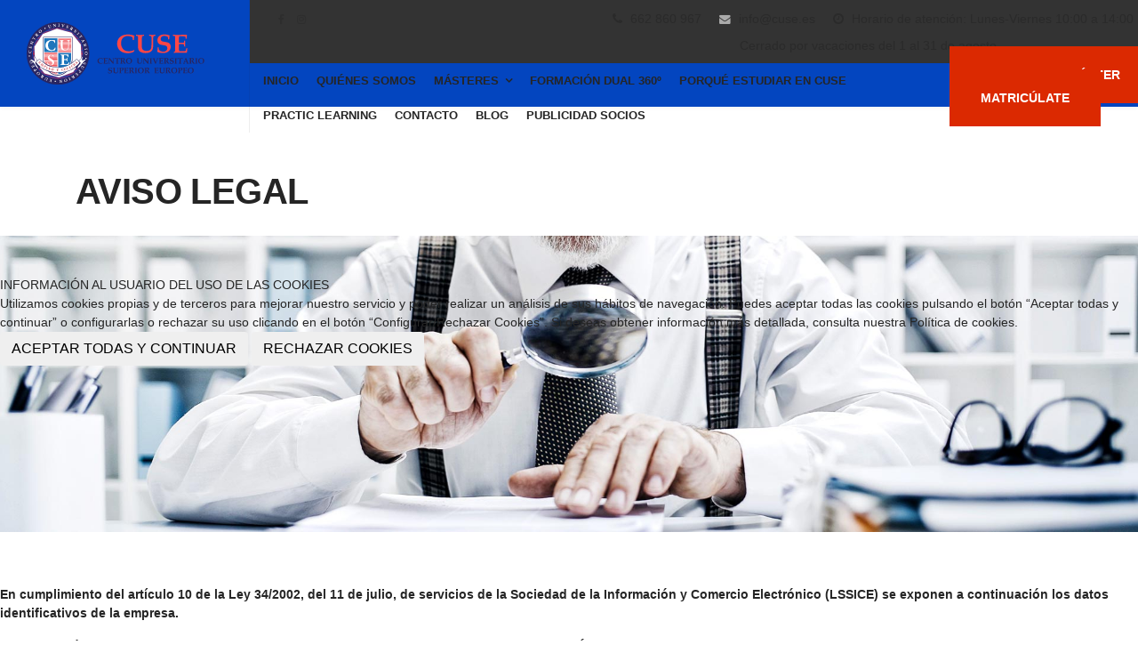

--- FILE ---
content_type: text/html; charset=utf-8
request_url: https://cuse.es/aviso-legal
body_size: 12963
content:

<!doctype html>
<html lang="es-es" dir="ltr">
    
<head>
<script type="text/javascript">  (function(){ function blockCookies(disableCookies, disableLocal, disableSession){ if(disableCookies == 1){ if(!document.__defineGetter__){ Object.defineProperty(document, 'cookie',{ get: function(){ return ''; }, set: function(){ return true;} }); }else{ var oldSetter = document.__lookupSetter__('cookie'); if(oldSetter) { Object.defineProperty(document, 'cookie', { get: function(){ return ''; }, set: function(v){ if(v.match(/reDimCookieHint\=/) || v.match(/4fa0b058a69ecf18ab551551218d1219\=/)) { oldSetter.call(document, v); } return true; } }); } } var cookies = document.cookie.split(';'); for (var i = 0; i < cookies.length; i++) { var cookie = cookies[i]; var pos = cookie.indexOf('='); var name = ''; if(pos > -1){ name = cookie.substr(0, pos); }else{ name = cookie; } if(name.match(/reDimCookieHint/)) { document.cookie = name + '=; expires=Thu, 01 Jan 1970 00:00:00 GMT'; } } } if(disableLocal == 1){ window.localStorage.clear(); window.localStorage.__proto__ = Object.create(window.Storage.prototype); window.localStorage.__proto__.setItem = function(){ return undefined; }; } if(disableSession == 1){ window.sessionStorage.clear(); window.sessionStorage.__proto__ = Object.create(window.Storage.prototype); window.sessionStorage.__proto__.setItem = function(){ return undefined; }; } } blockCookies(1,1,1); }()); </script>


        <meta charset="utf-8">
        <meta name="viewport" content="width=device-width, initial-scale=1, shrink-to-fit=no">
  		<meta name="facebook-domain-verification" content="r6eyfz15dgn9k0ujm7m6wkiivgp8ef" />
        <link rel="canonical" href="https://cuse.es/aviso-legal">
        <base href="https://cuse.es/aviso-legal" />
	<meta http-equiv="content-type" content="text/html; charset=utf-8" />
	<meta name="description" content="Centro Universitario Superior Europeo" />
	<meta name="generator" content="HELIX_ULTIMATE_GENERATOR_TEXT" />
	<title>Aviso legal | CUSE</title>
	<link href="/images/imagenes/diseno/favincon.png" rel="shortcut icon" type="image/vnd.microsoft.icon" />
	<link href="/components/com_sppagebuilder/assets/css/font-awesome.min.css" rel="stylesheet" type="text/css" />
	<link href="/components/com_sppagebuilder/assets/css/animate.min.css" rel="stylesheet" type="text/css" />
	<link href="/components/com_sppagebuilder/assets/css/sppagebuilder.css" rel="stylesheet" type="text/css" />
	<link href="/components/com_sppagebuilder/assets/css/sppagecontainer.css" rel="stylesheet" type="text/css" />
	<link href="/components/com_sppagebuilder/assets/css/magnific-popup.css" rel="stylesheet" type="text/css" />
	<link href="//fonts.googleapis.com/css?family=Nunito Sans:100,100i,300,300i,400,400i,500,500i,700,700i,900,900i&subset=vietnamese&display=swap" rel="stylesheet" media="none" onload="media=&quot;all&quot;" type="text/css" />
	<link href="//fonts.googleapis.com/css?family=Poppins:100,100i,300,300i,400,400i,500,500i,700,700i,900,900i&subset=latin&display=swap" rel="stylesheet" media="none" onload="media=&quot;all&quot;" type="text/css" />
	<link href="/templates/shaper_languageschool/css/bootstrap.min.css" rel="stylesheet" type="text/css" />
	<link href="/plugins/system/helixultimate/assets/css/system-j3.min.css" rel="stylesheet" type="text/css" />
	<link href="/templates/shaper_languageschool/css/font-awesome.min.css" rel="stylesheet" type="text/css" />
	<link href="/templates/shaper_languageschool/css/template.css" rel="stylesheet" type="text/css" />
	<link href="/templates/shaper_languageschool/css/presets/default.css" rel="stylesheet" type="text/css" />
	<link href="/modules/mod_vvisit_counter/mvc.css" rel="stylesheet" type="text/css" />
	<link href="/plugins/system/cookiehint/css/redimstyle.css?97953e627a810c0d37fb7043dbcc43e3" rel="stylesheet" type="text/css" />
	<style type="text/css">
.sp-page-builder .page-content #section-id-1563957769212{padding-top:0px;padding-right:0px;padding-bottom:0px;padding-left:0px;margin-top:0px;margin-right:0px;margin-bottom:0px;margin-left:0px;}#column-id-1563957769211{box-shadow:0 0 0 0 #fff;}#sppb-addon-1563957769215 {box-shadow:0 0 0 0 #ffffff;margin:0px 0px 30px 0px;}@media (min-width:768px) and (max-width:991px) {#sppb-addon-1563957769215 {margin-top:0px;margin-right:0px;margin-bottom:20px;margin-left:0px;}}@media (max-width:767px) {#sppb-addon-1563957769215 {margin-top:0px;margin-right:0px;margin-bottom:10px;margin-left:0px;}}.sp-page-builder .page-content #section-id-1563957769207{padding-top:30px;padding-right:0px;padding-bottom:50px;padding-left:0px;margin-top:0px;margin-right:0px;margin-bottom:0px;margin-left:0px;}#column-id-1563957769206{box-shadow:0 0 0 0 #fff;}#sppb-addon-1563957769210 {box-shadow:0 0 0 0 #ffffff;margin:0px 0px 30px 0px;}@media (min-width:768px) and (max-width:991px) {#sppb-addon-1563957769210 {margin-top:0px;margin-right:0px;margin-bottom:20px;margin-left:0px;}}@media (max-width:767px) {#sppb-addon-1563957769210 {margin-top:0px;margin-right:0px;margin-bottom:10px;margin-left:0px;}}.aa{
display:none !important;
}
#sp-menu-wrapper .sppb-btn{
background-color:#db2901 !important;
}
#sppb-addon-1564590201077{
padding:0px !important;
}
#sp-header{background:revert !important;}
#sp-top-bar{background:revert !important;}
.sp-contact-phone,.sp-contact-email,.sp-contact-time{
display:inline !important;
}
.sp-contact-time{
line-height: 10px !important;
}
#closedv{
    text-align: center;
    margin-top: 7px;
    margin-bottom: -10px;
}
@media only screen and (max-width: 1921px) {
.sp-megamenu-parent>li>span, .sp-megamenu-parent>li>a{
padding: 0px 12px !important;
font-size:14px !important;
}
}
@media only screen and (max-width: 1600px) {
.sp-megamenu-parent>li>span, .sp-megamenu-parent>li>a{
padding: 0px 10px !important;
font-size:13px !important;
line-height:39px !important;
}
#sp-menu-wrapper .sp-megamenu-wrapper{
width:67% !important;
}
}body{font-family: 'Nunito Sans', sans-serif;font-size: 14px;font-weight: 400;text-decoration: none;}
h1{font-family: 'Poppins', sans-serif;font-size: 60px;font-weight: 700;text-decoration: none;}
h2{font-family: 'Poppins', sans-serif;font-size: 30px;font-weight: 600;text-decoration: none;}
h3{font-family: 'Poppins', sans-serif;font-size: 26px;font-weight: 500;text-decoration: none;}
h4{font-family: 'Poppins', sans-serif;font-size: 20px;font-weight: 400;text-decoration: none;}
.sp-megamenu-parent > li > a, .sp-megamenu-parent > li > span, .sp-megamenu-parent .sp-dropdown li.sp-menu-item > a{font-family: 'Nunito Sans', sans-serif;font-size: 16px;font-weight: 700;text-decoration: none;}
.logo-image {height:70px;}.logo-image {height:70px;}#sp-footer{ background-color:#1d252d; }#redim-cookiehint-modal {position: fixed; top: 0; bottom: 0; left: 0; right: 0; z-index: 99998; display: flex; justify-content : center; align-items : center;}
	</style>
	<script type="application/json" class="joomla-script-options new">{"csrf.token":"a734c8b030d7a02d86c446d38c10b4ea","data":{"breakpoints":{"tablet":991,"mobile":480},"header":{"stickyOffset":"100"}},"system.paths":{"root":"","base":""}}</script>
	<script src="/media/jui/js/jquery.min.js?97953e627a810c0d37fb7043dbcc43e3" type="text/javascript"></script>
	<script src="/media/jui/js/jquery-noconflict.js?97953e627a810c0d37fb7043dbcc43e3" type="text/javascript"></script>
	<script src="/media/jui/js/jquery-migrate.min.js?97953e627a810c0d37fb7043dbcc43e3" type="text/javascript"></script>
	<script src="/components/com_sppagebuilder/assets/js/jquery.parallax.js" type="text/javascript"></script>
	<script src="/components/com_sppagebuilder/assets/js/sppagebuilder.js" type="text/javascript"></script>
	<script src="/components/com_sppagebuilder/assets/js/jquery.magnific-popup.min.js" type="text/javascript"></script>
	<script src="/templates/shaper_languageschool/js/popper.min.js" type="text/javascript"></script>
	<script src="/templates/shaper_languageschool/js/bootstrap.min.js" type="text/javascript"></script>
	<script src="/templates/shaper_languageschool/js/main.js" type="text/javascript"></script>
	<script src="/media/system/js/core.js?97953e627a810c0d37fb7043dbcc43e3" type="text/javascript"></script>
	<script type="text/javascript">
;(function ($) {
	$.ajaxSetup({
		headers: {
			'X-CSRF-Token': Joomla.getOptions('csrf.token')
		}
	});
})(jQuery);template="shaper_languageschool";(function() {  if (typeof gtag !== 'undefined') {       gtag('consent', 'denied', {         'ad_storage': 'denied',         'ad_user_data': 'denied',         'ad_personalization': 'denied',         'functionality_storage': 'denied',         'personalization_storage': 'denied',         'security_storage': 'denied',         'analytics_storage': 'denied'       });     } })();
	</script>
	<meta property="og:title" content="Aviso legal | CUSE" />
	<meta property="og:type" content="website" />
	<meta property="og:url" content="https://cuse.es/aviso-legal" />
	<meta property="og:site_name" content="CUSE" />
	<meta name="twitter:card" content="summary" />
	<meta name="twitter:site" content="CUSE" />
<!-- Google Tag Manager -->
<script>(function(w,d,s,l,i){w[l]=w[l]||[];w[l].push({'gtm.start':
new Date().getTime(),event:'gtm.js'});var f=d.getElementsByTagName(s)[0],
j=d.createElement(s),dl=l!='dataLayer'?'&l='+l:'';j.async=true;j.src=
'https://www.googletagmanager.com/gtm.js?id='+i+dl;f.parentNode.insertBefore(j,f);
})(window,document,'script','dataLayer','GTM-586G6W7');</script>
<!-- End Google Tag Manager -->
<!-- Facebook Pixel Code -->
<script>
!function(f,b,e,v,n,t,s)
{if(f.fbq)return;n=f.fbq=function(){n.callMethod?
n.callMethod.apply(n,arguments):n.queue.push(arguments)};
if(!f._fbq)f._fbq=n;n.push=n;n.loaded=!0;n.version='2.0';
n.queue=[];t=b.createElement(e);t.async=!0;
t.src=v;s=b.getElementsByTagName(e)[0];
s.parentNode.insertBefore(t,s)}(window, document,'script',
'https://connect.facebook.net/en_US/fbevents.js');
fbq('init', '3426916690654264');
fbq('track', 'PageView');
</script>
<noscript><img height="1" width="1" style="display:none"
src="https://www.facebook.com/tr?id=3426916690654264&ev=PageView&noscript=1"
/></noscript>
<!-- End Facebook Pixel Code -->
    </head>
    <body class="site helix-ultimate hu com-sppagebuilder view-page layout-default task-none itemid-231 es-es ltr sticky-header layout-fluid offcanvas-init offcanvs-position-right">
    
    <div class="body-wrapper">
        <div class="body-innerwrapper">
            <header id="sp-header"><div class="container-fluid"><div class="container-inner"><div class="d-flex"><div id="sp-logo" class="col-auto"><div class="sp-column"><div class="logo"><a href="/"><img class="logo-image" src="/images/imagenes/diseno/logo_home.svg" alt="CUSE"></a></div></div></div><div id="sp-menu-wrapper" class="col"><div id="sp-top-bar"><div class="container-fluid"><div class="container-inner"><div class="row"><div id="sp-top1" class="col-sm-3 col-lg-3"><div class="sp-column text-center text-lg-left"><ul class="social-icons"><li class="social-icon-facebook"><a target="_blank" href="https://www.facebook.com/cusecentrouniversitario" aria-label="facebook"><span class="fa fa-facebook" aria-hidden="true"></span></a></li><li class="social-icon-instagram"><a target="_blank" href="https://www.instagram.com/centro_cuse/" aria-label="Instagram"><span class="fa fa-instagram" aria-hidden="true"></span></a></li></ul></div></div><div id="sp-top2" class="col-sm-9 col-lg-9"><div class="sp-column text-center text-lg-right"><ul class="sp-contact-info"><li class="sp-contact-phone"><span class="fa fa-phone" aria-hidden="true"></span> <a href="tel:662860967">662 860 967</a></li><li class="sp-contact-email"><span class="fa fa-envelope" aria-hidden="true"></span> <a href="mailto:info@cuse.es">info@cuse.es</a></li><li class="sp-contact-time"><span class="fa fa-clock-o" aria-hidden="true"></span> Horario de atención: Lunes-Viernes 10:00 a 14:00<div id="closedv">Cerrado por vacaciones del 1 al 31 de agosto</div></li></ul></div></div></div></div></div></div><div class="sp-column"><div class="sp-module float-right find-my-course-btn"><div class="sp-module-content"><div class="mod-sppagebuilder float-right find-my-course-btn sp-page-builder" data-module_id="126">
	<div class="page-content">
		<div id="section-id-1548938099099" class="sppb-section  " ><div class="sppb-container-inner"><div class="sppb-row sppb-no-gutter"><div class="sppb-col-md-7" id="column-wrap-id-1548938099098"><div id="column-id-1548938099098" class="sppb-column" ><div class="sppb-column-addons"><div id="sppb-addon-1548938099102" class="clearfix" ><div class="sppb-text-right"><a href="/oferta-formativa" id="btn-1548938099102" class="sppb-btn  sppb-btn-primary sppb-btn-sm sppb-btn-rounded">ENCUENTRA TU MÁSTER</a></div><style type="text/css">#sppb-addon-1548938099102 {
	box-shadow: 0 0 0 0 #ffffff;
}
@media (min-width: 768px) and (max-width: 991px) {#sppb-addon-1548938099102 {}}@media (max-width: 767px) {#sppb-addon-1548938099102 {}}#sppb-addon-1548938099102 div a{font-size:14px !important;padding-left:20px !important;padding-right:20px !important;}#sppb-addon-1548938099102 #column-wrap-id-1548938099098{flex:0 0 50.666667% !important;}</style><style type="text/css">#sppb-addon-1548938099102 .sppb-btn i {margin:0px 0px 0px 0px;}</style></div></div></div></div><div class="sppb-col-md-4" id="column-wrap-id-1598897965594"><div id="column-id-1598897965594" class="sppb-column" ><div class="sppb-column-addons"><div id="sppb-addon-1598897965598" class="clearfix" ><div class="sppb-text-right"><a href="/formulario-de-matricula" id="btn-1598897965598" class="sppb-btn  sppb-btn-primary sppb-btn-rounded">MATRICÚLATE</a></div><style type="text/css">#sppb-addon-1598897965598 {
	box-shadow: 0 0 0 0 #ffffff;
}
@media (min-width: 768px) and (max-width: 991px) {#sppb-addon-1598897965598 {}}@media (max-width: 767px) {#sppb-addon-1598897965598 {}}#sppb-addon-1598897965598 div a{font-size:14px !important;margin-right:20px !important;}</style><style type="text/css">#sppb-addon-1598897965598 .sppb-btn i {margin:0px 0px 0px 0px;}</style></div></div></div></div><div class="sppb-col-md-1" id="column-wrap-id-1598900533118"><div id="column-id-1598900533118" class="sppb-column" ><div class="sppb-column-addons"></div></div></div></div></div></div><style type="text/css">.sp-page-builder .page-content #section-id-1548767538897{padding-top:0px;padding-right:0px;padding-bottom:0px;padding-left:0px;margin-top:0px;margin-right:0px;margin-bottom:0px;margin-left:0px;}#column-id-1548767538896{box-shadow:0 0 0 0 #fff;}.sp-page-builder .page-content #section-id-1548938099099{margin-top:0px;margin-right:0px;margin-bottom:0px;margin-left:0px;}#column-id-1548938099098{box-shadow:0 0 0 0 #fff;}#column-id-1598897965594{box-shadow:0 0 0 0 #fff;}</style>	</div>
</div>
</div></div><nav class="sp-megamenu-wrapper" role="navigation"><a id="offcanvas-toggler" aria-label="Navigation" class="offcanvas-toggler-right d-block d-lg-none" href="#"><i class="fa fa-bars" aria-hidden="true" title="Navigation"></i></a><ul class="sp-megamenu-parent menu-animation-none d-none d-lg-block"><li class="sp-menu-item"><a   href="/" >Inicio</a></li><li class="sp-menu-item"><a   href="/quienes-somos" >Quiénes Somos</a></li><li class="sp-menu-item sp-has-child"><a   href="/oferta-formativa" >Másteres</a><div class="sp-dropdown sp-dropdown-main sp-menu-right" style="width: 240px;"><div class="sp-dropdown-inner"><ul class="sp-dropdown-items"><li class="sp-menu-item sp-has-child"><a   href="#" >Psicología y Medicina</a><div class="sp-dropdown sp-dropdown-sub sp-menu-right" style="width: 240px;"><div class="sp-dropdown-inner"><ul class="sp-dropdown-items"><li class="sp-menu-item"><a   href="#" >Psicología General Sanitaria (MPGS)</a></li><li class="sp-menu-item"><a   href="/masters/psicologia-y-medicina/trastorno-del-espectro-autista" >Trastornos del Espectro Autista</a></li><li class="sp-menu-item"><a   href="/masters/psicologia-y-medicina/psicologia-infanto-juvenil" >Psicología Infanto-Juvenil</a></li><li class="sp-menu-item"><a   href="/masters/psicologia-y-medicina/neuropsicologia" >Neuropsicología</a></li><li class="sp-menu-item"><a   href="/masters/psicologia-y-medicina/sexologia-y-terapia-de-pareja" >Sexología y Terapia de Pareja</a></li><li class="sp-menu-item"><a   href="/masters/psicologia-y-medicina/terapias-contextuales" >Terapias Contextuales y de Tercera Generación</a></li></ul></div></div></li><li class="sp-menu-item"><a   href="#" >Arte y Diseño</a></li><li class="sp-menu-item"></li><li class="sp-menu-item"></li><li class="sp-menu-item"></li><li class="sp-menu-item"></li><li class="sp-menu-item"></li><li class="sp-menu-item sp-has-child"><div class="sp-dropdown sp-dropdown-sub sp-menu-right" style="width: 240px;"><div class="sp-dropdown-inner"><ul class="sp-dropdown-items"><li class="sp-menu-item"></li><li class="sp-menu-item"><a   href="/masters/mpgs/mpgs-ecampus" >MPGS universidad eCampus</a></li><li class="sp-menu-item"><a   href="/masters/mpgs/master-practica-clinica" >Máster en Práctica Clínica</a></li></ul></div></div></li></ul></div></div></li><li class="sp-menu-item"><a   href="/formacion-dual-360" >Formación Dual 360º</a></li><li class="sp-menu-item"><a   href="/porque-cuse" >Porqué estudiar en CUSE</a></li><li class="sp-menu-item"><a   href="/practic-learning" >Practic Learning </a></li><li class="sp-menu-item"><a   href="/contacto" >Contacto</a></li><li class="sp-menu-item"><a   href="/blog" >Blog</a></li><li class="sp-menu-item"><a  class="bigger" href="/publicidad-socios" >Publicidad socios</a></li></ul></nav></div></div></div></div></div></header>            
<section id="sp-section-2" >

				
	
<div class="row">
	<div id="sp-title" class="col-lg-12 "><div class="sp-column "><div class="sp-page-title"><div class="container"><h2 class="sp-page-title-heading">Aviso legal</h2></div></div></div></div></div>
				
</section>
<section id="sp-main-body" >

				
	
<div class="row">
	
<main id="sp-component" class="col-lg-12 ">
	<div class="sp-column ">
		<div id="system-message-container">
	</div>


		
		<div id="sp-page-builder" class="sp-page-builder  page-30">

	
	<div class="page-content">
				<section id="section-id-1563957769212" class="sppb-section  " ><div class="sppb-row-container"><div class="sppb-row"><div class="sppb-col-md-12" id="column-wrap-id-1563957769211"><div id="column-id-1563957769211" class="sppb-column" ><div class="sppb-column-addons"><div id="sppb-addon-1563957769215" class="clearfix" ><div class="sppb-addon sppb-addon-single-image sppb-text-center "><div class="sppb-addon-content"><div class="sppb-addon-single-image-container"><img class="sppb-img-responsive" src="/images/imagenes/diseno/aviso_legal.jpg" alt="Image" title=""></div></div></div></div></div></div></div></div></div></section><section id="section-id-1563957769207" class="sppb-section  " ><div class="sppb-row-container"><div class="sppb-row"><div class="sppb-col-md-12" id="column-wrap-id-1563957769206"><div id="column-id-1563957769206" class="sppb-column" ><div class="sppb-column-addons"><div id="sppb-addon-1563957769210" class="clearfix" ><div class="sppb-addon sppb-addon-text-block  "><div class="sppb-addon-content"><p><strong>En cumplimiento del artículo 10 de la Ley 34/2002, del 11 de julio, de servicios de la Sociedad de la Información y Comercio Electrónico (LSSICE) se exponen a continuación los datos identificativos de la empresa.</strong></p>
<p><strong>Denominación social: SOCIEDAD UNIVERSITARIA EUROPEA PARA LA CALIDAD DE LA EDUCACIÓN SUPERIOR</strong></p>
<p><strong>&nbsp;CIF B73723371</strong></p>
<p><strong>Domicilio social: GRAN VÍA ESCULTOR SALZILLO 6 3º C&nbsp; MURCIA</strong></p>
<p><strong>Correo electrónico: <a href="mailto:gestionacademica@cuse.es">gestionacademica@cuse.es</a></strong></p>
<p><strong>Teléfono: 661688817</strong></p>
<p><strong>&nbsp;</strong></p>
<p><strong>Registro Mercantil: ___________________________________________________________</strong></p>
<p><br /><br /></p>
<p><strong><span style="font-size: 14pt;">1.- Objeto de la web</span></strong></p>
<p>&nbsp;</p>
<p>Las presentes condiciones generales de uso de los servicios ofrecidos en la URL www.cuse.es, (en adelante WEB), son suscritas por la Empresa SOCIEDAD UNIVERSITARIA EUROPEA PARA LA CALIDAD DE LA EDUCACIÓN SUPERIOR (en adelante La EMPRESA), y de otra parte, por el USUARIO.<br /><br />La EMPRESA es una entidad cuya actividad principal consiste en comercialización formación.</p>
<p><br />La EMPRESA posibilita a los USUARIOS el acceso y la utilización de los diversos servicios y contenidos, al poner a disposición del USUARIO, información (en adelante Contenidos) mediante su web, que pueden estar suministrados tanto por La EMPRESA, como por terceras personas físicas y / o jurídicas.</p>
<p>&nbsp;<br />El USUARIO que acceda a la web de La EMPRESA, conoce y acepta las condiciones generales aquí contenidas, de cada una de las versiones que de la web se ofrezcan, y las modificaciones que sobre estas se produzcan, debiendo los usuarios periódicamente acceder a estas para su conocimiento.&nbsp;</p>
<p>&nbsp;</p>
<p><strong><span style="font-size: 14pt;">2.- Acceso a la web</span></strong></p>
<p>&nbsp;</p>
<p>El acceso de los USUARIOS a la web no implica ninguna obligación ni garantía por parte de La EMPRESA.</p>
<p><br />La EMPRESA se reserva el derecho a suspender y cancelar el acceso, y modificar, limitar o cancelar todos o cualquiera de los términos y condiciones aplicables al web site, efectuando el preaviso mediante la introducción de una pop Windows, que se abrirá automáticamente al acceder a la página. La calidad y velocidad con que se accede a la web no será responsabilidad de La EMPRESA, no pudiendo reclamarse por el usuario indemnización alguna por daños y perjuicios.</p>
<p><br />El servicio prestado por La EMPRESA mediante su web es por tiempo indefinido, pudiendo en cualquier momento cesar la prestación de este servicio sin causa o motivo justificado y sin previo aviso.</p>
<p><br />La EMPRESA no será responsable de ninguna anomalía, mal funcionamiento, deterioro, borrado de datos o software que se produzcan en los equipos o sistemas de los usuarios, como consecuencia directa o indirecta del acceso o intento de acceso a su web.&nbsp;</p>
<p>&nbsp;</p>
<p><strong><span style="font-size: 14pt;">3.- Contenidos de la web</span></strong></p>
<p>&nbsp;</p>
<p>El idioma utilizado por La EMPRESA en la web será el castellano, sin perjuicio de utilizar otras lenguas, tanto nacionales como autonómicas, libremente y sin previo aviso. La EMPRESA no se responsabiliza de la no comprensión o entendimiento del idioma de la web por el usuario, ni de sus consecuencias.</p>
<p><br />La EMPRESA podrá modificar los contenidos sin previo aviso, así como suprimir y cambiar éstos dentro de la web, no responsabilizándose de las consecuencias que puedan afectar a los usuarios.<br /><br /></p>
<p>Cualquier uso de la web o sus contenidos deberá tener un carácter exclusivamente particular. Está reservado exclusivamente a La EMPRESA, cualquier otro uso que suponga la copia, reproducción, distribución, transformación, comunicación pública o cualquier otra acción similar, de todo o parte de los contenidos de la página web, así como de ésta misma, por lo que ningún usuario podrá llevar a cabo estas acciones sin la autorización previa y por escrito de La EMPRESA. <br /><br />Queda prohibida la utilización, en parte o en su totalidad, los contenidos, para promocionar, vender, contratar o divulgar publicidad o información propia o de terceras personas sin la autorización de La EMPRESA, ni remitir publicidad o información valiéndose para ello de los servicios o información que se ponen a disposición de los usuarios, independientemente de si la utilización de estos es gratuita o no.</p>
<p><br />No podrán utilizarse la marca ni nombres comerciales, así como cualquier otro signo identificativo que se encuentre sujeto a derechos de propiedad intelectual o industrial, sin la previa autorización expresa y por escrito de su propietario.</p>
<p><br />Los enlaces o hiperenlaces que incorporen direcciones a esta web no podrán manifestar, directa o indirectamente, indicaciones falsas, inexactas o confusas, y únicamente accederán a las páginas no pudiendo copiar o reproducir total o parcialmente éstas, ni incurrir en acciones desleales o ilícitas en contra de La EMPRESA.</p>
<p><br />La EMPRESA no se hace responsable de la fiabilidad y rapidez de los hiperenlaces que se incorporen en su web a otras webs. No garantiza la utilidad de la web respecto de sus enlaces a otras webs, ni se responsabiliza de los contenidos o servicios a los que pueda acceder el usuario por medio de estos enlaces, ni del buen funcionamiento de éstas.</p>
<p><br />No será responsable La EMPRESA de los virus o demás programas informáticos que deterioren o puedan deteriorar los sistemas o equipos informáticos de los usuarios al acceder a su web u otras web a los que se hayan accedido mediante enlaces de la web de La EMPRESA.</p>
<p>&nbsp;</p>
<p>La información de la web o el buzón de contacto tienen carácter meramente informativo, sin que, en ningún caso, pueda derivarse de la información o contestación efecto jurídico vinculante alguno.</p>
<p>&nbsp;</p>
<p><span style="font-size: 14pt;"><strong>4.- Usuarios de la web</strong></span></p>
<p>&nbsp;</p>
<p>Los usuarios que accedan a la web de La EMPRESA, lo harán conforme a la Ley, la moral, las buenas costumbres y el orden público, y se obligan en todo momento a no acceder a la web y a los contenidos de forma contraria a la establecida y / o con fines ilícitos, lesivos de derechos y libertades de terceros, o que puedan dañar, deteriorar, saturar o ralentizar la web, en perjuicio de La EMPRESA o de terceros usuarios. Los usuarios no copiarán, distribuirán, difundirán, transformarán, modificarán o manipularán los contenidos.</p>
<p><br />La EMPRESA dispone en su web de formularios y servicio de correo electrónico con la finalidad que los usuarios puedan ponerse en contacto, los usuarios se comprometen a utilizar dichos servicios conforme a la ley, los usos y costumbres y el orden público. Los usuarios, en la utilización de los productos y servicios donde aporten información o contenidos, no atentaran contra los derechos fundamentales y libertades públicas, no incitarán o promoverán manifestaciones o actos delictivos, xenófobos, terroristas, o degradantes por razón de sexo, raza, religión, creencias, ni divulgarán contenidos o servicios pornográficos, ni harán apología de la violencia..</p>
<p><br />El acceso a los contenidos de la web por parte del usuario, será bajo su total responsabilidad no pudiendo repercutir a&nbsp; La EMPRESA cualquier consecuencia derivada directa o indirectamente del acceso a la web, ya sean de ámbito físico, lógico, moral o personal. La EMPRESA podrá responsabilizar a los usuarios que haciendo un mal uso de la web, causasen daños o perjuicios a terceras personas.</p>
<p>&nbsp;</p>
<p>La EMPRESA podrá dirigirse contra los usuarios sobre todas las reclamaciones, indemnizaciones, multas o sanciones administrativas que recayesen sobre ésta y sean responsabilidad directa o indirecta o utilice algún servicio de la web sin la diligencia debida.<br /><br /></p>
<p>Todos los usuarios que conozcan alguna actuación que esté deteriorando o pueda deteriorar el buen funcionamiento de la web, modificar o alterar los contenidos de ésta, comunicarán esta situación a La EMPRESA.</p>
<p><br />En los supuestos de envío publicitario por parte de La EMPRESA a los USUARIOS, se remitirá con la palabra “publicidad” para no inducir a error.&nbsp;</p>
<p>&nbsp;</p>
<p><span style="font-size: 14pt;"><strong>5.- Menores de edad</strong></span></p>
<p>&nbsp;</p>
<p>Los menores de edad deben solicitar y obtener el permiso de sus padres, del tutor o del representante legal antes de poder acceder a los servicios y / o contenidos que se incorporan en la web. Queda prohibido el acceso y uso del portal a los menores de edad no autorizados.</p>
<p>&nbsp;</p>
<p><strong><span style="font-size: 14pt;">6.- Fuero</span></strong></p>
<p>&nbsp;</p>
<p>Las presentes condiciones se encuentran sometidas a la legislación española vigente. Para cualquier tipo de controversia derivada de la utilización de los servicios ofrecidos o de los contenidos propios de la web, las partes, con la aceptación de estas Condiciones, se someterán a los Tribunales y Juzgados del usuario. Se informa al usuario sobre la resolución extrajudicial de conflictos, conforme al art. 14 del Reglamento UE 524/2013 en el siguiente link <a href="https://ec.europa.eu/consumers/odr/main/">https://ec.europa.eu/consumers/odr/main/</a></p></div></div></div></div></div></div></div></div></section>			</div>
</div>

			</div>
</main>
</div>
				
</section>
<footer id="sp-footer" >

						<div class="container">
				<div class="container-inner">
			
	
<div class="row">
	<div id="sp-footer1" class="col-md-2 col-lg-6 "><div class="sp-column "><div class="sp-module "><div class="sp-module-content"><div class="mod-sppagebuilder  sp-page-builder" data-module_id="116">
	<div class="page-content">
		<div id="section-id-1548767538897" class="sppb-section  " ><div class="sppb-container-inner"><div class="sppb-row"><div class="sppb-col-md-6" id="column-wrap-id-1548767538896"><div id="column-id-1548767538896" class="sppb-column" ><div class="sppb-column-addons"><div id="sppb-addon-1568190782308" class="clearfix" ><div class="sppb-empty-space  clearfix"></div><style type="text/css">#sppb-addon-1568190782308 {
	box-shadow: 0 0 0 0 #ffffff;
margin:0px 0px 30px 0px;}
@media (min-width: 768px) and (max-width: 991px) {#sppb-addon-1568190782308 {margin-top: 0px;margin-right: 0px;margin-bottom: 20px;margin-left: 0px;}}@media (max-width: 767px) {#sppb-addon-1568190782308 {margin-top: 0px;margin-right: 0px;margin-bottom: 10px;margin-left: 0px;}}</style><style type="text/css">#sppb-addon-1568190782308 .sppb-empty-space {height: 5px;}@media (min-width: 768px) and (max-width: 991px) {#sppb-addon-1568190782308 .sppb-empty-space {height: 30px;}}@media (max-width: 767px) {#sppb-addon-1568190782308 .sppb-empty-space {height: 20px;}}</style></div><div id="sppb-addon-1548767538900" class="clearfix" ><div class="sppb-addon sppb-addon-single-image sppb-text-left "><div class="sppb-addon-content"><div class="sppb-addon-single-image-container"><img class="sppb-img-responsive" src="/images/imagenes/diseno/footer-logo_OK.png" alt="Image" title=""></div></div></div><style type="text/css">#sppb-addon-1548767538900 {
	box-shadow: 0 0 0 0 #ffffff;
margin:10px 0px 0px 0px;}
@media (min-width: 768px) and (max-width: 991px) {#sppb-addon-1548767538900 {margin-top: 15px;margin-right: 0px;margin-bottom: 0px;margin-left: 0px;}}@media (max-width: 767px) {#sppb-addon-1548767538900 {margin-top: 0px;margin-right: 0px;margin-bottom: 10px;margin-left: 0px;}}</style><style type="text/css">#sppb-addon-1548767538900 img{}</style></div></div></div></div><div class="sppb-col-md-6" id="column-wrap-id-1568190393138"><div id="column-id-1568190393138" class="sppb-column" ><div class="sppb-column-addons"><div id="sppb-addon-1568190763937" class="clearfix" ><div class="sppb-addon sppb-addon-text-block  "><div class="sppb-addon-content"><p style="text-align: center;"><span style="color: #ffffff;">Centro concertado</span></p></div></div><style type="text/css">#sppb-addon-1568190763937 {
	box-shadow: 0 0 0 0 #ffffff;
margin:0px 0px 0px 0px;}
@media (min-width: 768px) and (max-width: 991px) {#sppb-addon-1568190763937 {margin-top: 0px;margin-right: 0px;margin-bottom: 20px;margin-left: 0px;}}@media (max-width: 767px) {#sppb-addon-1568190763937 {margin-top: 0px;margin-right: 0px;margin-bottom: 10px;margin-left: 0px;}}</style><style type="text/css">@media (min-width: 768px) and (max-width: 991px) {}@media (max-width: 767px) {}</style></div><div id="sppb-addon-1568190366524" class="clearfix" ><div class="sppb-addon sppb-addon-single-image sppb-text-center "><div class="sppb-addon-content"><div class="sppb-addon-single-image-container"><img class="sppb-img-responsive" src="/images/2020/04/28/logo-ecampus22.png" alt="Image" title=""></div></div></div><style type="text/css">#sppb-addon-1568190366524 {
	box-shadow: 0 0 0 0 #ffffff;
margin:0px 0px 30px 0px;}
@media (min-width: 768px) and (max-width: 991px) {#sppb-addon-1568190366524 {margin-top: 0px;margin-right: 0px;margin-bottom: 20px;margin-left: 0px;}}@media (max-width: 767px) {#sppb-addon-1568190366524 {margin-top: 0px;margin-right: 0px;margin-bottom: 10px;margin-left: 0px;}}</style><style type="text/css">#sppb-addon-1568190366524 img{}</style></div></div></div></div></div></div></div><style type="text/css">.sp-page-builder .page-content #section-id-1548767538897{padding-top:0px;padding-right:0px;padding-bottom:0px;padding-left:0px;margin-top:0px;margin-right:0px;margin-bottom:0px;margin-left:0px;}#column-id-1548767538896{box-shadow:0 0 0 0 #fff;}</style>	</div>
</div>
</div></div></div></div><div id="sp-footer2" class="col-md-10 col-lg-6 "><div class="sp-column "><div class="sp-module "><div class="sp-module-content"><ul class="menu">
<li class="item-231 current active"><a href="/aviso-legal" >Aviso legal</a></li><li class="item-232"><a href="/politica-de-privacidad" >Política de Privacidad</a></li><li class="item-289"><a href="/politica-de-cookies" >Política de Cookies</a></li><li class="item-265"><a href="/solicitud-practicas" >Solicitud de prácticas</a></li><li class="item-266"><a href="/solicitud-centro" >Solicitud de centro</a></li></ul>
</div></div><div class="sp-module aa"><h3 class="sp-module-title">Visitors Counter</h3><div class="sp-module-content"><div class="mvc_mainaa"><div style="text-align: center;" class="mvc_digitCounteraa"><span style="text-align: center;" class="vcounter_TypeTextaa">459014</span></div><div style="text-align: center;" class="mvc_peopleaa"><table align="center" cellpadding="0" cellspacing="0" style="width: 90%;" class="mvc_peopleTableaa"><tbody><tr align="left" title="11-04-2025"><td><img class="mvc_peopleImgaa" src="/modules/mod_vvisit_counter/images/tbl/peoples/vtoday.gif" alt="Today" title="Today"/></td><td>Today</td><td align="right">104</td></tr><tr align="left" title="11-03-2025"><td><img class="mvc_peopleImgaa" src="/modules/mod_vvisit_counter/images/tbl/peoples/vyesterday.gif" alt="Yesterday" title="Yesterday"/></td><td>Yesterday</td><td align="right">183</td></tr><tr align="left" title="11-03-2025 - 11-09-2025"><td><img class="mvc_peopleImgaa" src="/modules/mod_vvisit_counter/images/tbl/peoples/vweek.gif" alt="This_Week" title="This_Week"/></td><td>This_Week</td><td align="right">277</td></tr><tr align="left" title="11-01-2025 - 11-30-2025"><td><img class="mvc_peopleImgaa" src="/modules/mod_vvisit_counter/images/tbl/peoples/vmonth.gif" alt="This_Month" title="This_Month"/></td><td>This_Month</td><td align="right">727</td></tr><tr align="left" title=""><td><img class="mvc_peopleImgaa" src="/modules/mod_vvisit_counter/images/tbl/peoples/vall.gif" alt="All_Days" title="All_Days"/></td><td>All_Days</td><td align="right">459014</td></tr></tbody></table></div><div style="text-align: center;" class="mvc_stataa"><img class="mvc_statImgaa" alt="Statistik created: 2025-11-04T09:11:26+00:00" title="Statistik created: 2025-11-04T09:11:26+00:00" src="/tmp/imagemvc.png"/></div><div style="text-align: center;" class="mvc_ipaa"><span style="text-align: center;" class="vcounter_TypeTextIPaa">18.216.59.7</span></div><div style="text-align: center;" class="mvc_loggedInUsersaa"><span class="title">Logged In Users</span><span class="trenner"> </span><span class="value">0</span></div><div style="text-align: center;" class="mvc_guestsaa"><span class="title">Guests</span><span class="trenner"> </span><span class="value">1</span></div><div style="text-align: center;" class="mvc_reg_users_allaa"><span class="title">Registered Users</span><span class="trenner"> </span><span class="value">5</span></div><div style="text-align: center;" class="mvc_reg_users_todayaa"><span class="title">Registered Today</span><span class="trenner"> </span><span class="value">0</span></div><div class="mvc_loggedInUserNamensaa"><div class="title">Now Online</div><div class="user"> - </div></div></div><!-- Mod_VVisit_Counter :  http://www.mmajunke.de/ --></div></div><span class="sp-copyright">© Copyright CUSE  |   Centro Universitario Superior Europeo</span></div></div></div>
							</div>
			</div>
			
</footer>        </div>
    </div>

    <!-- Off Canvas Menu -->
    <div class="offcanvas-overlay"></div>
    <div class="offcanvas-menu">
        <a href="#" class="close-offcanvas"><span class="fa fa-remove"></span></a>
        <div class="offcanvas-inner">
                            <div class="sp-module "><div class="sp-module-content"><ul class="menu">
<li class="item-101 default"><a href="/" >Inicio</a></li><li class="item-222"><a href="/quienes-somos" >Quiénes Somos</a></li><li class="item-108 menu-deeper menu-parent"><a href="/oferta-formativa" >Másteres<span class="menu-toggler"></span></a><ul class="menu-child"><li class="item-267 menu-deeper menu-parent"><a href="#" >Psicología y Medicina<span class="menu-toggler"></span></a><ul class="menu-child"><li class="item-238"><a href="#" >Psicología General Sanitaria (MPGS)</a></li><li class="item-162"><a href="/masters/psicologia-y-medicina/trastorno-del-espectro-autista" >Trastornos del Espectro Autista</a></li><li class="item-237"><a href="/masters/psicologia-y-medicina/psicologia-infanto-juvenil" >Psicología Infanto-Juvenil</a></li><li class="item-239"><a href="/masters/psicologia-y-medicina/neuropsicologia" >Neuropsicología</a></li><li class="item-240"><a href="/masters/psicologia-y-medicina/sexologia-y-terapia-de-pareja" >Sexología y Terapia de Pareja</a></li><li class="item-241"><a href="/masters/psicologia-y-medicina/terapias-contextuales" >Terapias Contextuales y de Tercera Generación</a></li></ul></li><li class="item-268"><a href="#" >Arte y Diseño</a></li></ul></li><li class="item-107"><a href="/formacion-dual-360" >Formación Dual 360º</a></li><li class="item-163"><a href="/porque-cuse" >Porqué estudiar en CUSE</a></li><li class="item-167"><a href="/practic-learning" >Practic Learning </a></li><li class="item-113"><a href="/contacto" >Contacto</a></li><li class="item-115"><a href="/blog" >Blog</a></li><li class="item-282"><a href="/publicidad-socios" class="bigger">Publicidad socios</a></li></ul>
</div></div>
                    </div>
    </div>

    <!-- Google Tag Manager (noscript) -->
<noscript><iframe src="https://www.googletagmanager.com/ns.html?id=GTM-586G6W7"
height="0" width="0" style="display:none;visibility:hidden"></iframe></noscript>
<!-- End Google Tag Manager (noscript) -->

    
    
    <!-- Go to top -->
    
    
<script type="text/javascript">   function cookiehintsubmitnoc(obj) {     if (confirm("Un rechazo afectará las funciones del sitio web. ¿De verdad quieres declinar?")) {       document.cookie = 'reDimCookieHint=-1; expires=0; path=/';       cookiehintfadeOut(document.getElementById('redim-cookiehint-modal'));       return true;     } else {       return false;     }   } </script> <div id="redim-cookiehint-modal">   <div id="redim-cookiehint">     <div class="cookiehead">       <span class="headline">INFORMACIÓN AL USUARIO DEL USO DE LAS COOKIES</span>     </div>     <div class="cookiecontent">   Utilizamos cookies propias y de terceros para mejorar nuestro servicio y poder realizar un análisis de sus hábitos de navegación.    Puedes aceptar todas las cookies pulsando el botón “Aceptar todas y continuar” o configurarlas o rechazar su uso clicando en el botón “Configurar/Rechazar Cookies”. Si deseas obtener información más detallada, consulta nuestra Política de cookies.    </div>     <div class="cookiebuttons">       <form class="reset" method="post">         <button id="cookiehintsubmit" onclick="return cookiehintsubmit(this);" data-href="https://cuse.es/aviso-legal?rCH=2"           type="submit" name="rCH" value="2"           class="btn">ACEPTAR TODAS Y CONTINUAR</button>                   <button id="cookiehintsubmitno" onclick="return cookiehintsubmitnoc(this);" data-href="https://cuse.es/aviso-legal?rCH=-2"             type="submit" name="rCH" value="-2"             class="btn">RECHAZAR COOKIES</button>                 <div class="text-center" id="cookiehintinfo">                         </div>       </form>     </div>     <div class="clr"></div>   </div> </div>  <script type="text/javascript">        document.addEventListener("DOMContentLoaded", function(event) {         if (!navigator.cookieEnabled){           document.getElementById('redim-cookiehint-modal').remove();         }       });        function cookiehintfadeOut(el) {         el.style.opacity = 1;         (function fade() {           if ((el.style.opacity -= .1) < 0) {             el.style.display = "none";           } else {             requestAnimationFrame(fade);           }         })();       }         function cookiehintsubmit(obj) {         document.cookie = 'reDimCookieHint=1; expires=Wed, 04 Nov 2026 23:59:59 GMT;57; path=/';         cookiehintfadeOut(document.getElementById('redim-cookiehint-modal'));         return true;       }        function cookiehintsubmitno(obj) {         document.cookie = 'reDimCookieHint=-1; expires=0; path=/';         cookiehintfadeOut(document.getElementById('redim-cookiehint-modal'));         return true;       }  </script>  
</body>
</html>

--- FILE ---
content_type: text/css
request_url: https://cuse.es/templates/shaper_languageschool/css/template.css
body_size: 88648
content:
@charset "UTF-8";
body{text-rendering:auto;-webkit-font-smoothing:antialiased;-moz-osx-font-smoothing:grayscale}#sp-header{background:revert;}#sp-top-bar{background:revert;}body.helix-ultimate-preloader{overflow:hidden}body.helix-ultimate-preloader:before{content:" ";position:fixed;top:0;left:0;width:100%;height:100%;z-index:99998;background:rgba(255, 255, 255, 0.9)}body.helix-ultimate-preloader:after{content:"";font-family:"FontAwesome";font-size:36px;position:fixed;top:50%;left:50%;margin-top:-24px;margin-left:-24px;width:48px;height:48px;line-break:48px;text-align:center;color:#007bff;-webkit-animation:fa-spin 2s infinite linear;animation:fa-spin 2s infinite linear;z-index:99999}a{transition:color 400ms, background-color 400ms}a,a:hover,a:focus,a:active{text-decoration:none}label{font-weight:normal}legend{padding-bottom:10px}img{display:block;max-width:100%;height:auto}.sppb-btn{font-size:16px;font-weight:700;padding:14px 30px;border-radius:0px;position:relative;z-index:3;overflow:hidden}.sppb-btn:hover,.sppb-btn:focus{box-shadow:none}.sppb-btn.sppb-btn-xlg{font-size:18px;padding:20px 60px}.sppb-btn.sppb-btn-lg{font-size:16px;padding:18px 55px}.sppb-btn.sppb-btn-sm{padding:10px 25px}.sppb-btn.sppb-btn-xs{padding:6px 20px;font-size:11px}.sppb-btn.sppb-btn-default{color:#252525;background-color:transparent;border-color:#DBDBDB}.sppb-btn.sppb-btn-default:hover,.sppb-btn.sppb-btn-default:focus{background-color:#252525;border-color:#252525;color:#fff}.sppb-btn.sppb-btn-primary{color:#fff;background-color:#0345bf}.sppb-btn.sppb-btn-primary:hover,.sppb-btn.sppb-btn-primary:focus{color:#fff;background-color:#01215b}.sppb-btn.sppb-btn-link{font-weight:500;color:#252525;background-color:transparent;padding:0}.sppb-btn.sppb-btn-link:focus,.sppb-btn.sppb-btn-link:hover{color:#0c0c0c}.sppb-btn.my-arrow-btn{width:50px;height:50px;line-height:50px;border:none;background-color:#252525}.sppb-btn.my-arrow-btn:hover,.sppb-btn.my-arrow-btn:focus{background-color:#0345bf}#sp-top-bar{padding:8px 0;font-size:0.875rem}#sp-top-bar .sp-module{display:inline-block;margin:0 0 0 1.25rem}ul.social-icons{list-style:none;padding:0;margin:-5px;display:inline-block}ul.social-icons>li{display:inline-block;margin:5px 7px}.sp-module-content .mod-languages ul.lang-inline{margin:0;padding:0}.sp-module-content .mod-languages ul.lang-inline li{border:none;display:inline-block;margin:0 5px 0 0}.sp-module-content .mod-languages ul.lang-inline li a{padding:0 !important}.sp-module-content .mod-languages ul.lang-inline li>a:before{display:none}.sp-module-content .latestnews>li>a>span{display:block;margin-top:5px;font-size:85%}.sp-contact-info{list-style:none;padding:0;margin:0 -10px}.sp-contact-info li{display:inline-block;margin:0 10px;font-size:90%;white-space:nowrap}.sp-contact-info li i{margin:0 3px}#sp-header{height:120px;left:0;position:relative;top:0;width:100%;z-index:99;box-shadow:0 0 4px 0 rgba(0, 0, 0, 0.1)}#sp-header .logo{height:120px;display:inline-flex;margin:0;align-items:center}#sp-header .logo a{font-size:24px;line-height:1;margin:0;padding:0}#sp-header .logo p{margin:5px 0 0}#sp-header.header-sticky{position:fixed;z-index:9999}#sp-title{min-height:0}.sp-page-title{padding:65px 0 20px 0;background-repeat:no-repeat;background-position:50% 50%;background-size:cover;background-attachment:fixed}.sp-page-title .sp-page-title-heading,.sp-page-title .sp-page-title-sub-heading{margin:0;padding:0}.sp-page-title .sp-page-title-heading{font-size:40px;line-height:1.5;letter-spacing:-0.6px;text-transform:uppercase}.sp-page-title .sp-page-title-sub-heading{font-size:20px;font-weight:normal;letter-spacing:-0.4px;line-height:1.5;margin-top:8px;opacity:0.6}.sp-page-title .breadcrumb{background:none;padding:0;margin:10px 0 0 0}.sp-page-title .breadcrumb>.active{opacity:0.8}.sp-page-title .breadcrumb>span,.sp-page-title .breadcrumb>li,.sp-page-title .breadcrumb>li+li:before,.sp-page-title .breadcrumb>li>a{opacity:0.8}.body-innerwrapper{overflow-x:hidden}.layout-boxed .body-innerwrapper{max-width:1240px;margin:0 auto;box-shadow:0 0 5px rgba(0, 0, 0, 0.2)}#sp-main-body{padding:50px 0}.com-sppagebuilder #sp-main-body{padding:0}#sp-left .sp-module,#sp-right .sp-module{margin-top:50px;border:1px solid #F3F3F3;padding:30px;border-radius:3px}#sp-left .sp-module:first-child,#sp-right .sp-module:first-child{margin-top:0}#sp-left .sp-module .sp-module-title,#sp-right .sp-module .sp-module-title{margin:0 0 30px;padding-bottom:20px;font-size:22px;font-weight:700;border-bottom:1px solid #F3F3F3}#sp-left .sp-module ul,#sp-right .sp-module ul{list-style:none;padding:0;margin:0}#sp-left .sp-module ul>li,#sp-right .sp-module ul>li{display:block;border-bottom:1px solid #F3F3F3}#sp-left .sp-module ul>li>a,#sp-right .sp-module ul>li>a{display:block;padding:5px 0;line-height:36px;padding:2px 0}#sp-left .sp-module ul>li:last-child,#sp-right .sp-module ul>li:last-child{border-bottom:none}#sp-left .sp-module .categories-module ul,#sp-right .sp-module .categories-module ul{margin:0 10px}#sp-left .sp-module .latestnews>div,#sp-right .sp-module .latestnews>div{padding-bottom:5px;margin-bottom:5px;border-bottom:1px solid #e8e8e8}#sp-left .sp-module .latestnews>div:last-child,#sp-right .sp-module .latestnews>div:last-child{padding-bottom:0;margin-bottom:0;border-bottom:0}#sp-left .sp-module .latestnews>div>a,#sp-right .sp-module .latestnews>div>a{display:block;font-weight:400}#sp-left .sp-module .tagscloud,#sp-right .sp-module .tagscloud{margin:-2px 0}#sp-left .sp-module .tagscloud .tag-name,#sp-right .sp-module .tagscloud .tag-name{display:inline-block;padding:5px 10px;background:#808080;color:#fff;border-radius:4px;margin:2px 0}#sp-left .sp-module .tagscloud .tag-name span,#sp-right .sp-module .tagscloud .tag-name span{display:inline-block;min-width:10px;padding:3px 7px;font-size:12px;font-weight:700;line-height:1;text-align:center;white-space:nowrap;vertical-align:baseline;background-color:rgba(0, 0, 0, 0.2);border-radius:10px}.login img{display:inline-block;margin:20px 0}.login .checkbox input[type="checkbox"]{margin-top:6px}.form-links ul{list-style:none;padding:0;margin:0}.search .btn-toolbar{margin-bottom:20px}.search .btn-toolbar span.icon-search{margin:0}.search .btn-toolbar button{color:#fff}.search .phrases .phrases-box .controls label{display:inline-block;margin:0 20px 20px}.search .phrases .ordering-box{margin-bottom:15px}.search .only label{display:inline-block;margin:0 20px 20px}.search .search-results dt.result-title{margin-top:40px}.search .search-results dt,.search .search-results dd{margin:5px 0}.filter-search .chzn-container-single .chzn-single{height:34px;line-height:34px}.form-search .finder label{display:block}.form-search .finder .input-medium{width:60%;border-radius:4px}.finder .word input{display:inline-block}.finder .search-results.list-striped li{padding:20px 0}.article-list .article{margin-bottom:30px;padding:20px;border:1px solid #f5f5f5;border-radius:3px}.article-list .article .article-intro-image,.article-list .article .article-featured-video,.article-list .article .article-featured-audio,.article-list .article .article-feature-gallery{margin:-20px -20px 20px -20px;border-radius:3px 3px 0 0;border-bottom:1px solid #f5f5f5;overflow:hidden}.article-list .article .article-intro-image img,.article-list .article .article-featured-video img,.article-list .article .article-featured-audio img,.article-list .article .article-feature-gallery img{border-radius:3px 3px 0 0}.article-list .article .article-header h1,.article-list .article .article-header h2{font-size:1.375rem;margin:0 0 1.25rem 0}.article-list .article .article-header h1 a,.article-list .article .article-header h2 a{color:#252525}.article-list .article .article-header h1 a:hover,.article-list .article .article-header h1 a:active,.article-list .article .article-header h1 a:focus,.article-list .article .article-header h2 a:hover,.article-list .article .article-header h2 a:active,.article-list .article .article-header h2 a:focus{color:#044cd0}.article-list .article .readmore{font-size:0.875rem}.article-list .article .readmore a{color:#252525;font-weight:500}.article-list .article .readmore a:hover,.article-list .article .readmore a:active,.article-list .article .readmore a:focus{color:#044cd0}.article-info{display:-webkit-box;display:-ms-flexbox;display:flex;-ms-flex-wrap:wrap;flex-wrap:wrap;margin-bottom:1rem}.article-info>span{font-size:0.813rem}.article-info>span+span::before{display:inline-block;padding-right:0.5rem;padding-left:0.5rem;content:"/"}.article-info>span a{color:#252525}.article-info>span a:hover{color:#044cd0}.article-details .article-header{position:relative}.article-details .article-header h1,.article-details .article-header h2{font-size:2.25rem}.article-details .link-edit-article{position:absolute;right:0;top:10px}.article-details .article-info{margin-bottom:1rem}.article-details .article-full-image{text-align:center;margin-bottom:2rem}.article-details .article-full-image img{display:inline-block;border-radius:4px}.article-details .article-featured-video,.article-details .article-featured-audio,.article-details .article-feature-gallery{margin-bottom:2rem}.article-details .article-ratings-social-share{padding:1rem 0;border-top:1px solid #f5f5f5;border-bottom:1px solid #f5f5f5;margin-bottom:1rem}.article-details .article-author-information{padding-top:2rem;margin-top:2rem;border-top:1px solid #f5f5f5}.tags{list-style:none;padding:0;margin:2rem 0 0 0;display:block}.tags>li{display:inline-block}.tags>li a{display:block;font-size:0.875rem;padding:0.5rem 1rem;border-radius:6.25rem}.tags>li a:hover{color:#fff}.pager{list-style:none;padding:2rem 0 0 0;margin:2rem 0 0 0;border-top:1px solid #f5f5f5}.pager::after{display:block;clear:both;content:""}.pager>li{display:inline-block}.pager>li.previous{float:left}.pager>li.next{float:right}.pager>li a{display:inline-block;font-size:0.785rem;padding:1rem 2.5rem;border-radius:100px}#article-comments{padding-top:2rem;margin-top:2rem;border-top:1px solid #f5f5f5}.article-ratings{display:flex;align-items:center}.article-ratings .rating-symbol{unicode-bidi:bidi-override;direction:rtl;font-size:1rem;display:inline-block;margin-left:5px}.article-ratings .rating-symbol span.rating-star{font-family:"FontAwesome";font-weight:normal;font-style:normal;display:inline-block}.article-ratings .rating-symbol span.rating-star.active:before{content:"";color:#F6BC00}.article-ratings .rating-symbol span.rating-star:before{content:"";padding-right:5px}.article-ratings .rating-symbol span.rating-star:hover:before,.article-ratings .rating-symbol span.rating-star:hover~span.rating-star:before{content:"";color:#E7B000;cursor:pointer}.article-ratings .ratings-count{font-size:0.785rem;color:#999}.article-ratings .fa-spinner{margin-right:5px}ul.pagination{border:1px solid #DBDBDB;border-radius:0px;padding:15px;width:100%;justify-content:center;display:inline-block;text-align:center}ul.pagination li{margin-right:30px;display:inline-block}ul.pagination li.page-item.previous{margin-left:7px;float:left}ul.pagination li.page-item.next{float:right;margin-right:35px}ul.pagination li.active .page-link{background-color:transparent;color:#0345bf;border-radius:0;padding:0;line-height:30px;text-align:center}ul.pagination li a.next,ul.pagination li a.previous{position:relative;text-indent:-9999px}ul.pagination li a.next:hover:after,ul.pagination li a.next:focus:after,ul.pagination li a.previous:hover:after,ul.pagination li a.previous:focus:after{content:url(../images/arrow-red.svg)}ul.pagination li a.next:after,ul.pagination li a.previous:after{position:absolute;content:url(../images/arrow-gray.svg);font-size:20px;text-indent:1px;top:5px;left:15px;transition:0.3s}ul.pagination li a.previous:after{content:url(../images/arrow-gray.svg);transform:rotate(180deg);right:15px;top:0}ul.pagination li a{background-color:transparent;border:none;font-size:16px;font-weight:400;padding:0}ul.pagination li a[title="Start"],ul.pagination li a[title="End"]{display:none}ul.pagination li a:hover,ul.pagination li a:focus{background-color:transparent;box-shadow:none;outline:none;color:#0345bf}.article-social-share{float:right}.article-social-share .social-share-icon ul{padding:0;list-style:none;margin:0}.article-social-share .social-share-icon ul li{display:inline-block}.article-social-share .social-share-icon ul li:not(:last-child){margin-right:10px}.article-social-share .social-share-icon ul li a{border:1px solid #EDEDED;font-size:1rem;border-radius:50%;height:34px;line-height:34px;text-align:center;width:34px;display:inline-block}.article-social-share .social-share-icon ul li a:hover,.article-social-share .social-share-icon ul li a:focus{color:#fff}.newsfeed-category .category{list-style:none;padding:0;margin:0}.newsfeed-category .category li{padding:5px 0}.newsfeed-category #filter-search{margin:10px 0}.category-module,.categories-module,.archive-module,.latestnews,.newsflash-horiz,.mostread,.form-links,.list-striped{list-style:none;padding:0;margin:0}.category-module li,.categories-module li,.archive-module li,.latestnews li,.newsflash-horiz li,.mostread li,.form-links li,.list-striped li{padding:2px 0}.category-module li h4,.categories-module li h4,.archive-module li h4,.latestnews li h4,.newsflash-horiz li h4,.mostread li h4,.form-links li h4,.list-striped li h4{margin:5px 0}.article-footer-top{display:table;clear:both;width:100%}.article-footer-top .post_rating{float:left}.contentpane:not(.com-sppagebuilder){padding:20px}#sp-bottom{padding:60px 0 30px;font-size:14px;line-height:1.6}#sp-bottom .sp-module{margin-bottom:30px}#sp-bottom .sp-module .sp-module-title{font-weight:700;font-size:18px;margin:0 0 30px}#sp-bottom .sp-module ul{list-style:none;padding:0;margin:0}#sp-bottom .sp-module ul>li{display:block;margin-bottom:15px}#sp-bottom .sp-module ul>li:last-child{margin-bottom:0}#sp-bottom .sp-module ul>li>a{display:block}#sp-footer{font-size:14px;padding:0}#sp-footer .container-inner{padding:30px 0;border-top:1px solid rgba(255, 255, 255, 0.1)}#sp-footer ul.menu{display:inline-block;list-style:none;padding:0;margin:0 -10px}#sp-footer ul.menu li{display:inline-block;margin:0 10px}#sp-footer ul.menu li a{display:block}#sp-footer ul.menu li a:hover{background:none}#sp-footer #sp-footer2{text-align:right}html.coming-soon{width:100%;height:100%;min-height:100%}html.coming-soon body{width:100%;height:100%;min-height:100%;display:-ms-flexbox;display:-webkit-box;display:flex;-ms-flex-align:center;-ms-flex-pack:center;-webkit-box-align:center;align-items:center;-webkit-box-pack:center;justify-content:center;padding-top:40px;padding-bottom:40px;text-align:center;background-repeat:no-repeat;background-position:50% 40%}html.coming-soon .coming-soon-logo{display:inline-block;margin-bottom:2rem}html.coming-soon #coming-soon-countdown{margin-top:4rem}html.coming-soon #coming-soon-countdown .coming-soon-days,html.coming-soon #coming-soon-countdown .coming-soon-hours,html.coming-soon #coming-soon-countdown .coming-soon-minutes,html.coming-soon #coming-soon-countdown .coming-soon-seconds{margin:0;float:left;width:25%}html.coming-soon #coming-soon-countdown .coming-soon-days .coming-soon-number,html.coming-soon #coming-soon-countdown .coming-soon-hours .coming-soon-number,html.coming-soon #coming-soon-countdown .coming-soon-minutes .coming-soon-number,html.coming-soon #coming-soon-countdown .coming-soon-seconds .coming-soon-number{width:100%;font-size:4.5rem;letter-spacing:-1px;line-height:1}html.coming-soon #coming-soon-countdown .coming-soon-days .coming-soon-string,html.coming-soon #coming-soon-countdown .coming-soon-hours .coming-soon-string,html.coming-soon #coming-soon-countdown .coming-soon-minutes .coming-soon-string,html.coming-soon #coming-soon-countdown .coming-soon-seconds .coming-soon-string{font-size:1.5rem;letter-spacing:-1px;display:block;text-transform:uppercase}html.coming-soon .coming-soon-position{margin-top:2rem}html.coming-soon .social-icons{margin-top:4rem}html.coming-soon .coming-soon-login form{display:inline-block}html.error-page{width:100%;height:100%}html.error-page body{width:100%;height:100%;display:-ms-flexbox;display:-webkit-box;display:flex;-ms-flex-align:center;-ms-flex-pack:center;-webkit-box-align:center;align-items:center;-webkit-box-pack:center;justify-content:center;padding-top:40px;padding-bottom:40px;text-align:center;background-repeat:no-repeat;background-position:50% 40%}html.error-page .error-logo{display:inline-block;margin-bottom:2rem}html.error-page .error-code{margin:0 0 1rem;font-size:6rem;line-break:1}html.error-page .error-message{font-size:1.5rem;margin-bottom:3rem}.sp-social-share ul{display:block;padding:0;margin:20px -5px 0}.sp-social-share ul li{display:inline-block;font-size:24px;margin:0 5px}.profile>div:not(:last-child){margin-bottom:30px}.dl-horizontal dt{margin:8px 0;text-align:left}.page-header{padding-bottom:15px}table.category{width:100%}table.category thead>tr,table.category tbody>tr{border:1px solid #f2f2f2}table.category thead>tr th,table.category thead>tr td,table.category tbody>tr th,table.category tbody>tr td{padding:10px}.contact-form .form-actions{background:none;border:none}@media print{.visible-print{display:inherit !important}.hidden-print{display:none !important}}.sp-preloader{height:100%;left:0;position:fixed;top:0;width:100%;z-index:99999}.sp-preloader>div{border-radius:50%;height:50px;width:50px;top:50%;left:50%;margin-top:-25px;margin-left:-25px;position:absolute;animation:spSpin 0.75s linear infinite}.sp-preloader>div:after{content:"";position:absolute;width:49px;height:49px;top:1px;right:0;left:0;margin:auto;border-radius:50%}.sp-scroll-up{display:none;position:fixed;bottom:30px;right:30px;width:36px;height:36px;line-height:36px;text-align:center;font-size:16px;color:#fff;background:#333;border-radius:3px;z-index:1000}.sp-scroll-up:hover,.sp-scroll-up:active,.sp-scroll-up:focus{color:#fff;background:#444}.control-group{margin-bottom:1rem}select.form-control:not([multiple]),select.inputbox:not([multiple]),select:not([multiple]){height:calc(2.25rem + 2px)}input[type="text"]:not(.form-control),input[type="email"]:not(.form-control),input[type="url"]:not(.form-control),input[type="date"]:not(.form-control),input[type="password"]:not(.form-control),input[type="search"]:not(.form-control),input[type="tel"]:not(.form-control),input[type="number"]:not(.form-control),select:not(.form-control){display:block;width:100%;padding:14px 20px;font-size:1rem;line-height:1.25;color:#252525;background-color:transparent;background-image:none;background-clip:padding-box;border:1px solid #DBDBDB;border-radius:3px;transition:border-color ease-in-out 0.15s, box-shadow ease-in-out 0.15s}input[type="text"]:not(.form-control):focus,input[type="email"]:not(.form-control):focus,input[type="url"]:not(.form-control):focus,input[type="date"]:not(.form-control):focus,input[type="password"]:not(.form-control):focus,input[type="search"]:not(.form-control):focus,input[type="tel"]:not(.form-control):focus,input[type="number"]:not(.form-control):focus,select:not(.form-control):focus{color:#495057;background-color:transparent;border-color:#80bdff;outline:0}.chzn-select,.chzn-select-deselect{width:100%}.chzn-container.chzn-container-single .chzn-single{display:block;width:100%;padding:0.5rem 0.75rem;font-size:1rem;line-height:1.25;height:calc(2.25rem + 2px);color:#495057;background-color:#fff;background-image:none;background-clip:padding-box;border:1px solid rgba(0, 0, 0, 0.15);border-radius:0.25rem;transition:border-color ease-in-out 0.15s, box-shadow ease-in-out 0.15s;box-shadow:none}.chzn-container.chzn-container-single .chzn-single div{width:30px;background:none}.chzn-container.chzn-container-single .chzn-single div>b{background:none;position:relative}.chzn-container.chzn-container-single .chzn-single div>b:after{content:"";font-family:FontAwesome;font-size:0.875rem;position:absolute;top:50%;left:50%;transform:translate(-50%, -50%);-webkit-transform:translate(-50%, -50%)}.chzn-container.chzn-container-single.chzn-container-active.chzn-with-drop .chzn-single{border-radius:0.25rem 0.25rem 0 0}.chzn-container.chzn-container-single .chzn-search{padding:0.625rem}.chzn-container.chzn-container-single .chzn-search input[type="text"]{display:block;width:100%;padding:0.5rem 1.429rem 0.5rem 0.75rem;font-size:0.875rem;line-height:1.25;height:calc(2rem + 2px);color:#495057;background-color:#fff;background-image:none;background-clip:padding-box;border:1px solid rgba(0, 0, 0, 0.15);border-radius:0.25rem;transition:border-color ease-in-out 0.15s, box-shadow ease-in-out 0.15s;box-shadow:none;-webkit-box-shadow:none}.chzn-container.chzn-container-single .chzn-search input[type="text"]:focus{border-color:#80bdff;outline:0;box-shadow:0 0 0 0.2rem rgba(0, 123, 255, 0.25);-webkit-box-shadow:0 0 0 0.2rem rgba(0, 123, 255, 0.25)}.chzn-container.chzn-container-single .chzn-search:after{content:"";font-family:FontAwesome;font-size:0.875rem;color:rgba(0, 0, 0, 0.2);position:absolute;top:50%;right:20px;transform:translateY(-50%);-webkit-transform:translateY(-50%)}.chzn-container.chzn-container-single .chzn-drop{border-color:rgba(0, 0, 0, 0.15);border-radius:0 0 0.25rem 0.25rem;box-shadow:none;-webkit-box-shadow:none}.chzn-container.chzn-container-single .chzn-results li.highlighted{background-image:none !important}.chzn-container.chzn-container-multi .chzn-choices{display:block;width:100%;padding:0 0.75rem;min-height:calc(2.25rem + 2px);line-height:1.25;background-color:#fff;background-image:none;background-clip:padding-box;border:1px solid rgba(0, 0, 0, 0.15);border-radius:0.25rem;transition:border-color ease-in-out 0.15s, box-shadow ease-in-out 0.15s;box-shadow:none;-webkit-box-shadow:none}.chzn-container.chzn-container-multi .chzn-choices li.search-field input[type="text"]{font-size:0.875rem;font-weight:normal;line-height:1.25;height:calc(2rem + 2px);background-color:#fff}.chzn-container.chzn-container-multi .chzn-choices li.search-choice{margin:5.5px 5px 0 0;padding:5px 20px 5px 5px;background-image:none;background-color:#f5f5f5;border-color:rgba(0, 0, 0, 0.1);box-shadow:none;-webkit-box-shadow:none}.chzn-container.chzn-container-multi .chzn-choices li.search-choice .search-choice-close{background:none;top:5px;color:rgba(0, 0, 0, 0.2)}.chzn-container.chzn-container-multi .chzn-choices li.search-choice .search-choice-close:hover{color:rgba(0, 0, 0, 0.5)}.chzn-container.chzn-container-multi .chzn-choices li.search-choice .search-choice-close:after{content:"";font-family:FontAwesome;font-size:0.875rem;position:absolute;top:0;right:0}.chzn-container.chzn-container-multi.chzn-with-drop.chzn-container-active .chzn-choices{border-radius:0.25rem}.chzn-container.chzn-container-multi.chzn-with-drop .chzn-drop{margin-top:-4px;border:none;border-radius:0;box-shadow:none;-webkit-box-shadow:none}.chzn-container.chzn-container-multi.chzn-with-drop .chzn-drop .chzn-results:not(:empty){padding:0.75rem;background:#fff;border:1px solid rgba(0, 0, 0, 0.15);border-top:0;border-radius:0 0 0.25rem 0.25rem}.chzn-container.chzn-container-multi.chzn-with-drop .chzn-drop .chzn-results li.no-results{background:none}.form-horizontal .control-label{float:left;width:auto;padding-top:5px;padding-right:5px;text-align:left}.form-horizontal .controls{margin-left:220px}.card-block{padding:20px}.card-block ul{list-style:none;padding:0;margin:0;display:block}.card-block ul li{display:block}.alert.alert-error{color:#721c24;background-color:#f8d7da;border-color:#f5c6cb}#sp-cookie-consent{position:fixed;font-size:16px;font-weight:500;bottom:0;left:0;width:100%;z-index:10001}#sp-cookie-consent>div{padding:20px;position:relative}.link-color{color:#0345bf}.light-text-color .sppb-addon-content{color:rgba(37, 37, 37, 0.6)}.light-feature-text-color .sppb-addon-text{color:rgba(37, 37, 37, 0.6)}.col-link-bgcolor{background-color:#0345bf}.col-z-index{z-index:2}.my-arrow-btn i.fa{margin-top:16px !important}.my-arrow-btn i.fa:before{content:url(../images/arrow-white.svg)}.left-border{position:relative}.left-border:before{content:"";position:absolute;top:0;bottom:0;right:25px;border-right:1px solid #DBDBDB}.testimonial-slider .sp-item>.sppb-container{background-color:#0345bf;padding:35px;max-width:405px;margin-left:auto;margin-right:0}.testimonial-slider .sp-nav-control{top:inherit !important;bottom:42px !important}.testimonial-slider .sp-nav-control .nav-control{opacity:0.4}.testimonial-slider .sp-nav-control .nav-control:hover{opacity:1;color:#0345bf}.testimonial-slider .sp-indicator-container{height:3px;border-radius:10px}.testimonial-slider .sp-indicator-container .sp-indicator.line-indicator{height:3px;background-color:#0345bf}.testimonial-slider.testimonial-slider2 .sp-item{display:flex;flex-wrap:wrap;align-items:flex-end}.testimonial-slider.testimonial-slider2 .sp-nav-control .nav-control:hover,.testimonial-slider.testimonial-slider2 .sp-nav-control .nav-control:focus{color:#fff}.cta-section{background-color:#0345bf;padding:45px}.opacity6{opacity:0.6}.sppb-addon-openstreetmap-wrapper .leaflet-popup-content-wrapper{border-radius:0px;font-size:16px;width:240px}.sppb-addon-openstreetmap-wrapper .leaflet-popup-content-wrapper strong{font-size:20px;padding-bottom:14px}.experience-years .sppb-animated-number{color:#0345bf}.experience-years .sppb-animated-number-title strong{font-size:20px;font-weight:700;display:block;margin-bottom:5px;color:#252525}.any-help-feature .sppb-addon-feature .sppb-addon-content>.sppb-media{display:flex;align-items:center}.any-help-feature .sppb-addon-feature .sppb-addon-content>.sppb-media img{border-radius:100%}.any-help-feature .sppb-ajaxt-contact-form input[type="text"],.any-help-feature .sppb-ajaxt-contact-form input[type="email"],.any-help-feature .sppb-ajaxt-contact-form textarea{border-top-width:0;border-left-width:0;border-right-width:0;padding:0px 0px 12px 0px;border-radius:0px;background-color:transparent}.sppb-addon-blocknumber .sppb-blocknumber-number{font-size:16px;font-weight:600}.sppb-addon-blocknumber .sppb-media-heading{font-size:16px;font-weight:400}.sppb-addon-articles .sppb-row{margin-bottom:25px}.sppb-addon-articles .sppb-addon-article{border-top:2px solid #eaeaea;margin-top:8px;margin-bottom:20px;position:relative;padding-right:100px}.sppb-addon-articles .sppb-addon-article .sppb-article-info-wrap{display:flex;flex-direction:column;padding-top:28px}.sppb-addon-articles .sppb-addon-article .sppb-article-info-wrap h3{order:2;margin-bottom:20px}.sppb-addon-articles .sppb-addon-article .sppb-article-info-wrap h3 a{color:#252525}.sppb-addon-articles .sppb-addon-article .sppb-article-info-wrap h3 a:hover,.sppb-addon-articles .sppb-addon-article .sppb-article-info-wrap h3 a:focus{color:#0345bf}.sppb-addon-articles .sppb-addon-article .sppb-article-info-wrap .sppb-article-meta{order:1;margin-bottom:10px}.sppb-addon-articles .sppb-addon-article .sppb-article-info-wrap .sppb-article-meta .sppb-meta-date{font-size:16px;color:#0345bf;font-weight:700}.sppb-addon-articles .sppb-addon-article .sppb-article-info-wrap .sppb-article-introtext{order:3;opacity:0.6}.sppb-addon-articles .sppb-addon-article .sppb-article-info-wrap .sppb-article-introtext p:last-of-type{margin-bottom:0}.sppb-addon-articles .sppb-addon-article .sppb-article-info-wrap .sppb-readmore{position:absolute;right:10px;top:-2px;bottom:-30px;background:#0345bf;z-index:2;width:50px;display:flex;justify-content:center;align-items:center;opacity:0;transition:0.3s}.sppb-addon-articles .sppb-addon-article .sppb-article-info-wrap .sppb-readmore i.fa:before{content:url(../images/arrow-white.svg)}.sppb-addon-articles .sppb-addon-article:hover .sppb-article-info-wrap .sppb-readmore{opacity:1;right:0}.mod-splms-courses .mod-splms-course .splms-course-img-wrap{position:relative}.mod-splms-courses .mod-splms-course .splms-course-info-wrap{margin-top:30px}.mod-splms-courses .mod-splms-course .splms-course-info-wrap .splms-course-title a{color:#252525}.mod-splms-courses .mod-splms-course .splms-course-info-wrap .splms-course-title a:hover,.mod-splms-courses .mod-splms-course .splms-course-info-wrap .splms-course-title a:focus{color:#0345bf}.mod-splms-courses .mod-splms-course .splms-course-info-wrap .splms-course-short-info{opacity:0.6;margin-bottom:20px}.mod-splms-courses .mod-splms-course .splms-course-info-wrap .splms-course-duration{font-weight:700;text-transform:uppercase;margin-bottom:6px}.mod-splms-courses .mod-splms-course .splms-course-info-wrap .splms-course-time{opacity:0.6}.mod-splms-courses.classic-layout .splms-courses-list.splms-row>div:nth-child(2n+1){clear:left}.mod-splms-courses.classic-layout .mod-splms-course{display:flex;align-items:center;margin-bottom:50px}.mod-splms-courses.classic-layout .mod-splms-course .splms-course-img-wrap{flex:0 0 auto}.mod-splms-courses.classic-layout .mod-splms-course .splms-course-img-wrap img{max-width:255px}.mod-splms-courses.classic-layout .mod-splms-course .splms-course-info-wrap{margin-top:0;padding:30px}.mod-splms-courses.classic-layout .mod-splms-course .splms-course-info-wrap .splms-course-title{margin-bottom:25px;max-width:130px}.mod-splms-courses.classic-layout .mod-splms-course .splms-course-info-wrap .splms-course-short-info{margin-bottom:60px}.mod-splms-courses.simple-layout .mod-splms-course:not(:last-child){border-bottom:1px solid #DBDBDB;padding-bottom:10px}.mod-splms-courses.simple-layout .mod-splms-course .splms-course-info-wrap .splms-course-duration{font-size:14px;margin-bottom:4px;color:#0345bf}.mod-splms-courses.simple-layout .mod-splms-course .splms-course-info-wrap .splms-course-title{font-size:16px;font-weight:600;margin-bottom:12px}.splms-course-discount-price{position:absolute;top:10px;right:10px;background:#0345bf;color:#fff;font-size:12px;font-weight:700;padding:3px 10px;pointer-events:none}.splms-courses-read-more{position:absolute;bottom:0;background:#FFFFFF;width:50px;height:50px;line-height:55px;text-align:center;transition:0.3s}.splms-courses-read-more:hover,.splms-courses-read-more:focus{background-color:#0345bf}.splms-courses-read-more:hover:before,.splms-courses-read-more:focus:before{content:url(../images/arrow-white.svg)}.splms-courses-read-more:before{transition:0.3s;content:url(../images/arrow-red.svg)}.sp-module.courses-search-module{margin:70px 0}.view-splms-courses .splms-courses-list+div.pagination{margin-top:60px}.splms-courses-list .splms-course{border:none;display:flex;align-items:center;margin-bottom:50px}.splms-courses-list .splms-course .splms-common-overlay-wrapper{flex:0 0 auto}.splms-courses-list .splms-course .splms-common-overlay-wrapper img{max-width:255px;width:100%;transform:translate(0)}.splms-courses-list .splms-course .splms-course-info{padding:0 0 0 30px}.splms-courses-list .splms-course .splms-courses-title{font-size:26px;line-height:1.4;max-width:130px;margin-bottom:20px}.splms-courses-list .splms-course .splms-courses-title a{color:#252525}.splms-courses-list .splms-course .splms-courses-title a:hover,.splms-courses-list .splms-course .splms-courses-title a:focus{color:#0345bf}.splms-courses-list .splms-course .splms-course-short-info{opacity:0.6;margin-bottom:50px}.splms-courses-list .splms-course .splms-course-duration{font-weight:700;text-transform:uppercase;margin-bottom:6px}.splms-courses-list .splms-course .splms-course-deadline{opacity:0.6}.course-main-info{list-style:none;padding:0;display:flex;width:100%;flex-wrap:wrap;margin:-30px}.course-main-info>li{flex:0 0 50%;max-width:50%;font-weight:700;text-transform:uppercase;padding:30px}.course-main-info>li .info-title{display:block;text-transform:capitalize;font-weight:400;margin-top:7px;opacity:0.6}.view-splms-course.course-details .splms-course-short-info{margin-bottom:60px}.view-splms-course.course-details .splms-course .course-header{padding-left:30px}.view-splms-course.course-details .splms-course .course-short-info .course-title{font-weight:500;margin-bottom:10px}.view-splms-course.course-details .splms-course .course-short-info .short-description{margin-bottom:40px;opacity:0.6}.view-splms-course.course-details .splms-course .splms-course-description{padding-right:40px}.view-splms-course.course-details .splms-course .splms-course-description h1,.view-splms-course.course-details .splms-course .splms-course-description h2,.view-splms-course.course-details .splms-course .splms-course-description h3,.view-splms-course.course-details .splms-course .splms-course-description h4{font-weight:500}.view-splms-course.course-details .splms-course .splms-course-description p{opacity:0.6}.view-splms-course.course-details .splms-course-sidebar .any-help-feature .sppb-addon-feature .sppb-feature-box-title{font-weight:500}.view-splms-course.course-details .splms-course-sidebar .sppb-addon-blocknumber .sppb-media-heading{font-weight:400;margin-bottom:auto}.view-splms-course.course-details .splms-course-teachers{margin-top:70px}.view-splms-course.course-details .splms-course-teachers h3{margin-bottom:40px}.view-splms-course.course-details .splms-course-teachers .splms-course-teacher{justify-content:space-between;align-items:center}.view-splms-course.course-details .splms-course-teachers .splms-course-teacher .teacher-img-wrap{flex:0 0 auto;margin-right:50px}.view-splms-course.course-details .splms-course-teachers .splms-course-teacher .teacher-img-wrap img{border-radius:100%;max-width:113px}.view-splms-course.course-details .splms-course-teachers .splms-course-teacher .teacher-desc-wrap{flex:0 0 auto;margin-right:auto}.view-splms-course.course-details .splms-course-teachers .splms-course-teacher .teacher-desc-wrap .teacher-title{font-size:14px;font-weight:500}.view-splms-course.course-details .splms-course-teachers .splms-course-teacher .teacher-desc-wrap .teacher-title a{color:#252525}.view-splms-course.course-details .splms-course-teachers .splms-course-teacher .teacher-desc-wrap .teacher-title a:hover,.view-splms-course.course-details .splms-course-teachers .splms-course-teacher .teacher-desc-wrap .teacher-title a:focus{color:#0345bf}.view-splms-course.course-details .splms-course-teachers .splms-course-teacher .teacher-desc-wrap .teacher-designation{opacity:0.6;margin-bottom:5px}.view-splms-course.course-details .splms-course-teachers .splms-course-teacher .teacher-desc-wrap .splms-persion-social-icons{padding:0;list-style:none;display:flex;font-size:12px;margin-bottom:0px}.view-splms-course.course-details .splms-course-teachers .splms-course-teacher .teacher-desc-wrap .splms-persion-social-icons>li:not(:last-child){margin-right:15px}.view-splms-course.course-details .splms-course-teachers .splms-course-teacher .teacher-desc-wrap .splms-persion-social-icons>li a{color:#CCCCCC}.view-splms-course.course-details .splms-course-teachers .splms-course-teacher .teacher-desc-wrap .splms-persion-social-icons>li a:hover,.view-splms-course.course-details .splms-course-teachers .splms-course-teacher .teacher-desc-wrap .splms-persion-social-icons>li a:focus{color:#0345bf}.view-splms-course.course-details .splms-course-teachers .splms-course-teacher .teacher-desc{max-width:255px;opacity:0.6;margin-left:30px}.mod-splms-upcoming-events .splms-upcoming-events-lists{background:#FAFAFA}.mod-splms-upcoming-events .splms-upcoming-events-lists .splms-upcoming-event{padding:25px;margin:0}.mod-splms-upcoming-events .splms-upcoming-events-lists .splms-upcoming-event:not(:last-child){border-bottom:2px solid #fff}.mod-splms-upcoming-events .splms-upcoming-events-lists .splms-upcoming-event .splms-upcoming-event-info .splms-upcoming-event-date{font-size:14px;font-weight:700;margin-bottom:5px;color:#0345bf}.mod-splms-upcoming-events .splms-upcoming-events-lists .splms-upcoming-event .splms-upcoming-event-info .splms-upcoming-event-title{font-size:16px;display:block}.mod-splms-upcoming-events .splms-upcoming-events-lists .splms-upcoming-event .splms-upcoming-event-info .splms-upcoming-event-title a{color:#252525}.mod-splms-upcoming-events .splms-upcoming-events-lists .splms-upcoming-event .splms-upcoming-event-info .splms-upcoming-event-title a:hover,.mod-splms-upcoming-events .splms-upcoming-events-lists .splms-upcoming-event .splms-upcoming-event-info .splms-upcoming-event-title a:focus{color:#0345bf}.mod-splms-upcoming-events .splms-upcoming-events-lists .splms-upcoming-event .splms-upcoming-event-speakers-wrap{margin-bottom:5px;margin-top:23px}.mod-splms-upcoming-events .splms-upcoming-events-lists .splms-upcoming-event .splms-upcoming-event-speakers-wrap .splms-upcoming-event-speaker{display:flex;align-items:center}.mod-splms-upcoming-events .splms-upcoming-events-lists .splms-upcoming-event .splms-upcoming-event-speakers-wrap .splms-upcoming-event-speaker .splms-ue-speaker-media{margin-right:15px}.mod-splms-upcoming-events .splms-upcoming-events-lists .splms-upcoming-event .splms-upcoming-event-speakers-wrap .splms-upcoming-event-speaker .splms-ue-speaker-media img{width:50px;border-radius:100%;height:50px}.mod-splms-upcoming-events .splms-upcoming-events-lists .splms-upcoming-event .splms-upcoming-event-speakers-wrap .splms-upcoming-event-speaker .splms-ue-speaker-info .splms-ue-speaker-name{margin:0;font-size:16px;font-weight:600}.mod-splms-upcoming-events .splms-upcoming-events-lists .splms-upcoming-event .splms-upcoming-event-speakers-wrap .splms-upcoming-event-speaker .splms-ue-speaker-info .splms-ue-speaker-name a{color:#252525}.mod-splms-upcoming-events .splms-upcoming-events-lists .splms-upcoming-event .splms-upcoming-event-speakers-wrap .splms-upcoming-event-speaker .splms-ue-speaker-info .splms-ue-speaker-name a:hover,.mod-splms-upcoming-events .splms-upcoming-events-lists .splms-upcoming-event .splms-upcoming-event-speakers-wrap .splms-upcoming-event-speaker .splms-ue-speaker-info .splms-ue-speaker-name a:focus{color:#0345bf}.mod-splms-upcoming-events .splms-upcoming-events-lists .splms-upcoming-event .splms-upcoming-event-speakers-wrap .splms-upcoming-event-speaker .splms-ue-speaker-info .splms-ue-speaker-name small{display:block;font-size:14px;opacity:0.6}.mod-splms-upcoming-events .splms-upcoming-events-lists .splms-upcoming-event.first-item{background:#f6f6f6;padding-top:0}.mod-splms-upcoming-events .splms-upcoming-events-lists .splms-upcoming-event.first-item .splms-upcoming-event-title{font-size:20px}.mod-splms-upcoming-events .splms-upcoming-events-lists .splms-upcoming-event.first-item .splms-upcoming-event-date-wrap{margin:0 -25px;display:flex}.mod-splms-upcoming-events .splms-upcoming-events-lists .splms-upcoming-event.first-item .splms-upcoming-event-date-wrap .splms-upcoming-event-date{padding:8px 18px 14px 18px;margin:0px;font-size:20px;color:#252525;font-weight:300;text-align:center}.mod-splms-upcoming-events .splms-upcoming-events-lists .splms-upcoming-event.first-item .splms-upcoming-event-date-wrap .splms-upcoming-event-date .splms-upcoming-event-date-day{display:block;font-size:40px;font-weight:600;color:#0345bf;line-height:0.8}.mod-splms-upcoming-events .splms-upcoming-events-lists .splms-upcoming-event.first-item .splms-upcoming-event-date-wrap .splms-upcoming-event-price-wrap{background:#fff;padding-left:20px;display:flex;flex-direction:column;width:100%;justify-content:center;font-size:16px}.mod-splms-upcoming-events .splms-upcoming-events-lists .splms-upcoming-event.first-item .splms-upcoming-event-price{font-size:16px;font-weight:700;color:#0345bf;margin-bottom:3px;margin-top:24px}.splms-badge-free{transform:rotate(0deg);top:10px;right:10px;background:#0345bf;color:#fff;font-size:12px;font-weight:700;padding:3px 10px;pointer-events:none}.mod-splms-advance-search{margin-top:45px;margin-bottom:70px}.mod-splms-advance-search form.splms-advance-search-form{border:1px solid #DBDBDB}.mod-splms-advance-search form.splms-advance-search-form .my-label{opacity:0.6;letter-spacing:-0.5px}.mod-splms-advance-search form.splms-advance-search-form .input-wrap{border:none}.mod-splms-advance-search form.splms-advance-search-form .input-wrap input{border:none;border-left:1px solid #DBDBDB;border-radius:0px;height:100%}.mod-splms-advance-search form.splms-advance-search-form .level{padding:20px 15px 20px 25px}.mod-splms-advance-search form.splms-advance-search-form .category{padding:20px 15px 20px 25px}.mod-splms-advance-search form.splms-advance-search-form .submit-btn-wrap{text-align:right}.mod-splms-advance-search form.splms-advance-search-form .submit-btn-wrap button{height:100%;border-radius:0;border:none;font-size:16px;font-weight:600;text-transform:uppercase;line-height:1;white-space:inherit;padding:25px;cursor:pointer}.mod-splms-advance-search.classic-layout{margin:0}.mod-splms-advance-search.classic-layout form.splms-advance-search-form{border:none}.mod-splms-advance-search.classic-layout form.splms-advance-search-form .category,.mod-splms-advance-search.classic-layout form.splms-advance-search-form .level{padding:0}.mod-splms-advance-search.classic-layout form.splms-advance-search-form .input-wrap input{background:#d84a4a;border:none;margin-top:30px;height:auto;color:#fff}.mod-splms-advance-search.classic-layout form.splms-advance-search-form .input-wrap input::placeholder{color:#fff}.mod-splms-advance-search.classic-layout form.splms-advance-search-form .submit-btn-wrap{margin-top:30px;text-align:left}.mod-splms-advance-search.classic-layout form.splms-advance-search-form .submit-btn-wrap button{width:auto;border:1px solid;padding:17px 25px;border-radius:3px;font-size:14px}.mod-splms-advance-search.classic-layout form.splms-advance-search-form .submit-btn-wrap button:hover,.mod-splms-advance-search.classic-layout form.splms-advance-search-form .submit-btn-wrap button:focus{background:#fff;color:#0345bf}.mod-splms-advance-search.classic-layout form.splms-advance-search-form .splms-advance-search-basic .my-label{opacity:1;font-size:16px;font-weight:600}.mod-splms-advance-search.classic-layout form.splms-advance-search-form .splms-advance-search-basic .my-select{color:#fff;background:#d84a4a;padding:15px 20px;border-radius:3px;margin-top:7px}.mod-splms-advance-search.classic-layout form.splms-advance-search-form .splms-advance-search-basic .my-select .my-select-result i.fa{right:10px;top:10px}.mod-splms-advance-search.classic-layout form.splms-advance-search-form .splms-advance-search-basic .my-select ul.my-select-dropdown{background:#d84a4a;border:none !important;font-size:14px}.mod-splms-advance-search.classic-layout form.splms-advance-search-form .splms-advance-search-basic .my-select ul.my-select-dropdown>li:hover,.mod-splms-advance-search.classic-layout form.splms-advance-search-form .splms-advance-search-basic .my-select ul.my-select-dropdown>li.active{background:#bd4040}.my-select{position:relative;cursor:pointer;padding-right:20px;width:100%;color:#252525;font-weight:600}.my-select .my-select-result{text-transform:uppercase}.my-select .my-select-result i.fa{font-size:16px;margin-left:20px;margin-top:4px;position:absolute;right:0px;top:0}.my-select ul{display:none;list-style:none;padding:0;margin:0;position:absolute;top:41px;left:0;min-width:80px;background:#fff;z-index:100;padding:10px 0;font-size:14px}.my-select ul>li{display:block;height:auto;line-height:normal;padding:5px 15px;margin-bottom:1px;cursor:pointer;transition:0.3s}.my-select ul>li:last-child{margin-bottom:0}.my-select ul>li:hover,.my-select ul>li.active{background-color:#dddddd}.my-select .my-select-dropdown{max-height:180px;overflow-y:auto;overflow-x:hidden;width:100%;min-width:140px;border:1px solid #d9d9d9 !important;font-size:12px}.article-list.articles-leading{margin-left:-15px;margin-right:-15px}.article-list.articles-leading .article{width:50%;float:left;padding-left:15px;padding-right:15px;position:relative;border:0;margin-bottom:30px}.article-list.articles-leading .article>a,.article-list.articles-leading .article .article-body{width:100%;float:none;padding:0}.article-list.articles-leading .article .readmore{position:absolute;width:50px;height:50px;top:-56px;left:0;opacity:1;visibility:visible}.article-list.articles-leading .article .readmore a{display:block;font-size:8px;color:transparent;background-color:#ffffff;position:relative;text-align:center}.article-list.articles-leading .article .readmore a:hover:after,.article-list.articles-leading .article .readmore a:focus:after{content:url(../images/arrow-white.svg)}.article-list.articles-leading .article .readmore a:after{content:url(../images/arrow-red.svg);position:absolute;width:100%;height:40px;left:0;font-size:20px;line-height:40px;color:#0345bf;transition:all 0.3s}.article-list.articles-leading .article .article-body .article-header,.article-list.articles-leading .article .article-body .article-info,.article-list.articles-leading .article .article-body .article-introtext{padding-right:0}.article-list.articles-leading .article .article-body .article-info{padding-top:10px;margin-bottom:2px}.article-list.articles-leading .article .article-body .article-header h2{margin-bottom:43px}.article-list .article{display:table;padding:0;border:0;margin-bottom:0;position:relative;border-top:1px solid rgba(37, 37, 37, 0.08)}.article-list .article>a,.article-list .article .article-body{display:inline-block;float:left;padding-top:20px;padding-bottom:20px}.article-list .article>a{width:38%;padding-right:45px}.article-list .article .article-body{width:62%}.article-list .article .article-body .article-header,.article-list .article .article-body .article-info,.article-list .article .article-body .article-introtext{padding-right:100px}.article-list .article .article-feature-gallery,.article-list .article .article-featured-audio,.article-list .article .article-featured-video,.article-list .article .article-intro-image{margin:0;border-radius:0;border-bottom:0;overflow:hidden}.article-list .article .article-feature-gallery img,.article-list .article .article-featured-audio img,.article-list .article .article-featured-video img,.article-list .article .article-intro-image img{width:100%;border-radius:0}.article-list .article .article-body{position:relative}.article-list .article .article-body .article-header h2{margin-bottom:12px}.article-list .article .article-body .article-header h2 a{font-size:26px;font-weight:500;color:#252525;line-height:35px}.article-list .article .article-body .article-introtext{font-size:14px;font-weight:400;color:rgba(37, 37, 37, 0.6);letter-spacing:-0.33px;line-height:26px}.article-list .article .article-body .article-info{margin-top:15px;margin-bottom:10px}.article-list .article .article-body .article-info>span a,.article-list .article .article-body .article-info>span{font-size:16px;font-weight:700;color:#0345bf;line-height:32px;padding-right:8px}.article-list .article .article-body .article-info>span a+span::before,.article-list .article .article-body .article-info>span+span::before{display:none;color:#0345bf}.article-list .article .readmore{position:absolute;top:0;left:unset;right:0;width:50px;height:100%;opacity:0;visibility:hidden;-webkit-transition:all 0.3s ease-in-out;transition:all 0.3s ease-in-out}.article-list .article .readmore a{width:50px;height:100%;display:block;font-size:8px;color:transparent;background-color:#0345bf;position:relative;text-align:center}.article-list .article .readmore a:hover:after,.article-list .article .readmore a:focus:after{content:url(../images/arrow-white.svg)}.article-list .article .readmore a:after{content:url(../images/arrow-white.svg);position:absolute;width:100%;height:40px;top:50%;left:0;font-size:20px;line-height:40px;transform:translateY(-50%);color:#ffffff;transition:all 0.3s}.article-list .article .readmore a:hover{color:transparent;background-color:#0345bf}.article-list .article .readmore a:hover:after{color:#252525}.article-list .article:hover .readmore{opacity:1;visibility:visible}.article-list h3{font-size:30px;font-weight:600;color:#252525;letter-spacing:-0.75px;line-height:35px;padding-bottom:43px}.view-article #sp-title{display:none}.view-article #sp-main-body{padding:80px 0}.view-article .article-info>span,.view-article .article-info>span a{font-size:20px;font-weight:400;color:rgba(37, 37, 37, 0.6);line-height:32px;margin-right:8px}.view-article .article-info>span+span::before,.view-article .article-info>span a+span::before{display:none}.view-article .tags>li{margin-right:3px}.view-article .tags>li a{font-size:20px;font-weight:400;color:rgba(37, 37, 37, 0.6);letter-spacing:-0.48px;line-height:32px;background-color:transparent;padding:0}.view-article .tags>li a:after{content:","}.view-article .tags>li a:hover{color:#0345bf;background-color:transparent}.view-article .article-details{position:relative;padding-top:30px}.view-article .article-details .article-header h1,.view-article .article-details .article-header h2{font-size:40px;font-weight:700;color:#252525;letter-spacing:-0.56px;line-height:65px}.view-article .article-details .article-info .published{font-weight:700;position:absolute;top:0;left:0;color:#0345bf}.view-article .article-details .article-info,.view-article .article-details .tags{margin-top:0;margin-bottom:50px;display:inline-block}.view-article .article-details .article-full-audio,.view-article .article-details .article-full-gallery,.view-article .article-details .article-full-image,.view-article .article-details .article-full-video{margin-bottom:80px;border-radius:0}.view-article .article-details .article-full-audio img,.view-article .article-details .article-full-gallery img,.view-article .article-details .article-full-image img,.view-article .article-details .article-full-video img{width:100%;border-radius:0}.view-article .article-details .article-ratings-social-share,.view-article .article-details .page-content,.view-article .article-details .pager{width:730px;margin:0 auto}.view-article .article-social-share .social-share-icon ul li{margin-right:0;margin-left:15px}.view-article .article-social-share .social-share-icon ul li a{font-size:12px;color:rgba(37, 37, 37, 0.4);border:0;border-radius:0;width:auto}.view-article .article-social-share .social-share-icon ul li a:hover{background-color:transparent;color:#0345bf}.pager{padding:30px 0}.pager>li a{font-size:14px;font-weight:400;color:rgba($text_color ,. 6);letter-spacing:-0.33px;line-height:23px;border-radius:0;padding:18px 50px;-webkit-transition:all 0.3s ease-in-out;transition:all 0.3s ease-in-out}.pager>li a:hover{color:#0345bf;border-color:#0345bf}.article-ratings .rating-star,.article-ratings .ratings-label{font-size:14px;font-weight:400;color:rgba(37, 37, 37, 0.6);letter-spacing:-0.33px;line-height:23px}.pagination-wrapper{padding-top:60px}.pagination-wrapper .mr-auto{width:100%}.pagination-wrapper .pagination-counter{display:none}.view-login .sp-page-title,.view-registration .sp-page-title{padding:150px 0 20px}.view-login #sp-main-body,.view-registration #sp-main-body{padding:20px 0 100px}.view-login .sp-page-title-heading,.view-registration .sp-page-title-heading{font-size:26px;font-weight:500;color:#252525;text-align:center;line-height:35px;text-transform:capitalize}.view-login .forget-pass,.view-login .form-check-label,.view-registration .forget-pass,.view-registration .form-check-label{color:#252525}.view-login .sign-up-link,.view-registration .sign-up-link{color:rgba(37, 37, 37, 0.7)}.view-login .forget-pass,.view-login .form-check-label,.view-login .sign-up-link,.view-registration .forget-pass,.view-registration .form-check-label,.view-registration .sign-up-link{font-size:14px;font-family:"Nunito Sans", sans-serif;font-weight:400;letter-spacing:-0.33px}.view-login .forget-pass:hover,.view-login .sign-up-link:hover,.view-registration .forget-pass:hover,.view-registration .sign-up-link:hover{color:#0345bf}.view-login .no-account,.view-registration .no-account{text-align:center}.view-login .form-horizontal .controls,.view-registration .form-horizontal .controls{margin-left:0}.view-registration .registration{text-align:center}.view-registration .registration .form-group label{display:none}.view-registration .registration .btn{width:49.667242%;margin-bottom:10px}.view-login .login .form-group,.view-login .logout .form-group,.view-registration .registration .form-group{margin-bottom:30px}.view-login .login .form-control,.view-login .logout .form-control,.view-registration .registration .form-control{font-size:16px;font-family:"Nunito Sans", sans-serif;line-height:24px;font-weight:400;color:rgba(37, 37, 37, 0.34) !important;letter-spacing:-0.38px;padding:12px 20px;border:1px solid #DBDBDB;border-radius:3px;background-color:#fff !important}.view-login .login .input-group-text,.view-login .logout .input-group-text,.view-registration .registration .input-group-text{display:none;padding:0.375rem 1.1rem}.view-login .login .btn,.view-login .logout .btn,.view-registration .registration .btn{font-family:"Poppins", sans-serif;font-size:14px;font-weight:800;line-height:20px;color:#fff;text-transform:uppercase;border-radius:0;padding:15px 25px;border:0}html.error-page .error-logo{margin-bottom:45px}html.error-page .error-code{font-size:40px;font-family:"Poppins", sans-serif;line-height:32px;font-weight:700;color:#0345bf;margin-bottom:10px}html.error-page .error-message{font-size:26px;font-family:"Poppins", sans-serif;line-height:35px;font-weight:500;color:#252525;margin-bottom:40px}html.error-page .btn{font-size:14px;line-height:24px;font-family:"Nunito Sans", sans-serif;font-weight:800;text-transform:uppercase;color:#ffffff;border-radius:0;background-color:#0345bf;border:0;padding:15px 25px}html.error-page .btn:hover{background-color:#252525}html.coming-soon .container{max-width:590px;text-align:left}html.coming-soon .container .row [class^="col-lg"]{-ms-flex:0 0 100%;flex:0 0 100%;max-width:100%}html.coming-soon .container #coming-soon-countdown,html.coming-soon .container .coming-soon-content,html.coming-soon .container .coming-soon-logo,html.coming-soon .container .coming-soon-title,html.coming-soon .container [id^="sppb-addon"]{padding-left:105px}html.coming-soon .coming-soon-title{font-size:16px;font-weight:700;font-family:"Nunito Sans", sans-serif;color:#0345bf;line-height:32px}html.coming-soon .coming-soon-content{font-size:26px;font-weight:500;font-family:"Poppins", sans-serif;color:#252525;line-height:35px}html.coming-soon #coming-soon-countdown{margin-top:1.8rem}html.coming-soon #coming-soon-countdown .coming-soon-days .coming-soon-number,html.coming-soon #coming-soon-countdown .coming-soon-hours .coming-soon-number,html.coming-soon #coming-soon-countdown .coming-soon-minutes .coming-soon-number,html.coming-soon #coming-soon-countdown .coming-soon-seconds .coming-soon-number{font-size:26px;font-family:"Poppins", sans-serif;font-weight:600;color:#0345bf;letter-spacing:-0.59px;line-height:32px}html.coming-soon #coming-soon-countdown .coming-soon-days .coming-soon-string,html.coming-soon #coming-soon-countdown .coming-soon-hours .coming-soon-string,html.coming-soon #coming-soon-countdown .coming-soon-minutes .coming-soon-string,html.coming-soon #coming-soon-countdown .coming-soon-seconds .coming-soon-string{font-size:14px;font-family:"Nunito Sans", sans-serif;font-weight:200;color:#252525;letter-spacing:-0.32px;line-height:18px;text-transform:capitalize}html.coming-soon [id^="sppb-addon"] .sppb-addon-optin-forms{padding:0;width:400px}html.coming-soon [id^="sppb-addon"] .sppb-addon-optin-forms .sppb-form-control{font-size:14px;font-family:"Nunito Sans", sans-serif;font-weight:400;color:rgba(37, 37, 37, 0.5);letter-spacing:-0.33px;line-height:18px;background-color:#fff;border-radius:0;border:1px solid #DBDBDB}html.coming-soon [id^="sppb-addon"] .sppb-btn{font-size:14px;line-height:20px;color:#FFFFFF;text-align:left;background-color:#0345bf;text-transform:uppercase;padding:15px 22px;border:0}html.coming-soon [id^="sppb-addon"] .sppb-btn:hover{background-color:rgba(3, 69, 191, 0.85)}#sp-bottom-top #sp-bottom-top1 .sp-module-title,#sp-bottom-top #sp-bottom-top2 .sp-module-title{font-size:30px;font-weight:600;color:#ffffff;letter-spacing:-0.7px;margin-bottom:35px}#sp-bottom-top .sppb-addon-optin-forms{padding:0;margin-right:25px}#sp-bottom-top .sppb-addon-optin-forms .sppb-form-group .sppb-form-control{font-size:16px;font-family:"Nunito Sans", sans-serif;font-weight:400;color:rgba(37, 37, 37, 0.7);letter-spacing:-0.38px;line-height:20px;background:#ffffff;padding:20px 25px;border:0;border-radius:0}#sp-bottom-top .sppb-addon-optin-forms .button-wrap .sppb-btn{font-size:16px;font-weight:700;font-family:"Nunito Sans", sans-serif;color:#ffffff;line-height:20px;background-color:#0345bf;padding:20px 22px;border:0;border-radius:0}#sp-bottom-top .sppb-addon-optin-forms .button-wrap .sppb-btn:hover{background-color:rgba(3, 69, 191, 0.85)}#sp-bottom .sp-module .sp-module-title{font-weight:600;margin-bottom:40px}#sp-bottom a{opacity:0.6}#sp-bottom a:hover{opacity:1}#sp-bottom #sp-bottom4 a{font-size:14px;font-family:"Nunito Sans", sans-serif;font-weight:700;color:#ffffff;opacity:1;line-height:28px;text-transform:uppercase;border:1px solid #2B333C;border-radius:2px;padding:10px 20px;text-align:left}#sp-bottom #sp-bottom4 a:hover{opacity:0.6}#sp-bottom li:not(:last-child) a{margin-bottom:20px}#sp-footer{border-top:1px solid #11171D}#sp-footer .container-inner{border:0;padding:40px 0}#sp-footer ul.menu li{position:relative}#sp-footer ul.menu li:not(:last-child) a:after{content:"|";position:absolute;top:0;bottom:0;right:-12px}#sp-footer .sp-copyright,#sp-footer a,#sp-footer ul.menu li a{opacity:0.6;font-weight:400;font-size:16px;color:#ffffff;text-align:right;line-height:32px}#sp-footer .sp-copyright a{font-weight:600;color:#ffffff;float:right}@media screen and (max-width:667px){html.coming-soon .container{width:100%}html.coming-soon .container #coming-soon-countdown,html.coming-soon .container .coming-soon-content,html.coming-soon .container .coming-soon-logo,html.coming-soon .container .coming-soon-title,html.coming-soon .container [id^="sppb-addon"]{padding-left:0}html.coming-soon [id^="sppb-addon"] .sppb-addon-optin-forms{width:100%}#sp-footer .container-inner .sp-copyright,#sp-footer .container-inner .sp-module-content,#sp-footer .container-inner .sppb-addon-single-image{text-align:center}.article-list.articles-leading .article{width:100%}.article-list.articles-leading .article .article-body .article-header,.article-list.articles-leading .article .article-body .article-info,.article-list.articles-leading .article .article-body .article-introtext{padding-right:0}.article-list.articles-leading .article .article-body .article-header h2{margin-bottom:20px}.article-list .article .article-body,.article-list .article>a{width:100%}.article-list .article>a{padding-right:0}.article-list .article .article-body{padding-top:0}.article-list .article .article-body .article-header,.article-list .article .article-body .article-info,.article-list .article .article-body .article-introtext{padding-right:70px}.article-list .article .article-body .article-header h2{margin-bottom:20px}.article-list .article .article-body .article-header h2 a{font-size:22px;line-height:32px}.article-list .article .readmore{opacity:1;visibility:visible}.article-list h3{font-size:26px}.view-article #sp-main-body{padding:40px 0}.view-article .article-details .article-header h1,.view-article .article-details .article-header h2{font-size:35px;line-height:45px}.view-article .article-details .article-info,.view-article .article-details .tags{margin-bottom:10px}.view-article .article-details .article-ratings-social-share,.view-article .article-details .page-content,.view-article .article-details .pager{width:100%}.view-article .article-details .article-full-audio,.view-article .article-details .article-full-gallery,.view-article .article-details .article-full-image,.view-article .article-details .article-full-video{margin-bottom:30px}}#splms-featured-event-countdown{margin-top:48px}.event-over{font-size:20px;color:red;font-weight:700}.splms-event-countdown-wrap{display:block;overflow:hidden;margin-bottom:20px}.splms-view-events .splms-events-countdown-item h3{padding-top:82px !important;width:90%}.splms-fevent-countdown-days{float:left;margin-right:38px}span.splms-fevent-countdown-number{font-family:Poppins-SemiBold;font-size:26px;color:#fe4646;letter-spacing:-0.59px;line-height:32px;font-weight:bold}span.splms-fevent-countdown-string{font-family:NunitoSans-ExtraLight;font-size:14px;color:#1d252d;letter-spacing:-0.32px;line-height:32px;font-weight:lighter}.splms-fevent-countdown-days{float:left;margin-right:38px}.splms-fevent-countdown-hours{float:left;margin-right:38px}.splms-fevent-countdown-minutes{float:left;margin-right:38px}.splms-fevent-countdown-seconds{float:left}span.splms-fevent-countdown-number{display:block}span.splms-fevent-countdown-number{display:block}.splms-countdown-event-info .splms-countdown-event-info-left p{opacity:0.7;font-family:NunitoSans-Regular;font-size:14px;color:#212127;letter-spacing:-0.33px;line-height:26px}.splms-countdown-event-info .splms-countdown-event-info-left .splms-event-speakers a{font-family:NunitoSans-SemiBold;font-size:16px;color:#1D252D;letter-spacing:0;line-height:24px}.splms-countdown-event-info .splms-countdown-event-info-left .splms-event-speakers p{opacity:0.6;font-family:NunitoSans-Regular;font-size:14px;color:#1D252D;letter-spacing:0;line-height:19px}.splms-view-events .splms-event,.splms-view-event .splms-event{margin-bottom:50px !important}.splms-view-events .splms-events-countdown-item,.splms-view-event .splms-events-countdown-item{background-color:#fafafa;padding-right:65px}.splms-view-events .splms-events-countdown-item .splms-countdown-event-info,.splms-view-event .splms-events-countdown-item .splms-countdown-event-info{margin-top:20px;color:#212127;font-size:14px;letter-spacing:-0.33px}.splms-view-events .splms-events-countdown-item .splms-countdown-event-info p,.splms-view-event .splms-events-countdown-item .splms-countdown-event-info p{margin-bottom:0}.splms-view-events .splms-events-countdown-item .splms-countdown-event-info .splms-countdown-event-info-left,.splms-view-event .splms-events-countdown-item .splms-countdown-event-info .splms-countdown-event-info-left{float:left}.splms-view-events .splms-events-countdown-item .splms-countdown-event-info .splms-countdown-event-info-left span,.splms-view-event .splms-events-countdown-item .splms-countdown-event-info .splms-countdown-event-info-left span{display:block;font-weight:600;font-size:16px;margin:5px 0 0 0}.splms-view-events .splms-events-countdown-item .splms-countdown-event-info .splms-countdown-event-info-right,.splms-view-event .splms-events-countdown-item .splms-countdown-event-info .splms-countdown-event-info-right{float:right}.splms-view-events .splms-events-countdown-item .splms-countdown-event-info .splms-countdown-event-info-right .event-adress,.splms-view-events .splms-events-countdown-item .splms-countdown-event-info .splms-countdown-event-info-right .event-time,.splms-view-event .splms-events-countdown-item .splms-countdown-event-info .splms-countdown-event-info-right .event-adress,.splms-view-event .splms-events-countdown-item .splms-countdown-event-info .splms-countdown-event-info-right .event-time{font-weight:600;font-size:16px}.splms-view-events .splms-events-filters,.splms-view-event .splms-events-filters{margin:65px 0;padding:20px 25px 5px 25px;border:solid 1px #DBDBDB}.splms-view-events .splms-events-filters .splms-event-sorting-etype,.splms-view-events .splms-events-filters .splms-event-sorting-month,.splms-view-event .splms-events-filters .splms-event-sorting-etype,.splms-view-event .splms-events-filters .splms-event-sorting-month{display:inline-block}.splms-view-events .splms-events-filters .splms-event-sorting-etype,.splms-view-event .splms-events-filters .splms-event-sorting-etype{margin-right:60px}.splms-view-events .splms-events-filters .splms-event-sorting-etype ul li,.splms-view-event .splms-events-filters .splms-event-sorting-etype ul li{font-size:14px;font-weight:700;text-transform:uppercase;display:inline-block}.splms-view-events .splms-events-filters .splms-event-sorting-etype ul li a,.splms-view-event .splms-events-filters .splms-event-sorting-etype ul li a{color:#919599}.splms-view-events .splms-events-filters .splms-event-sorting-etype ul li:first-child,.splms-view-event .splms-events-filters .splms-event-sorting-etype ul li:first-child{display:block}.splms-view-events .splms-events-filters .splms-event-sorting-etype ul li:last-child,.splms-view-event .splms-events-filters .splms-event-sorting-etype ul li:last-child{margin-left:20px}.splms-view-events .splms-events-filters .splms-event-sorting-etype ul li:hover a,.splms-view-event .splms-events-filters .splms-event-sorting-etype ul li:hover a{color:#0345bf}.splms-view-events .splms-events-filters .splms-event-sorting-etype ul li.active a,.splms-view-event .splms-events-filters .splms-event-sorting-etype ul li.active a{color:#0345bf}.splms-view-events .splms-events-filters .splms-event-sorting-month ul li,.splms-view-event .splms-events-filters .splms-event-sorting-month ul li{font-size:14px;font-weight:700;text-transform:uppercase;display:inline-block;margin-right:7px}.splms-view-events .splms-events-filters .splms-event-sorting-month ul li a,.splms-view-event .splms-events-filters .splms-event-sorting-month ul li a{color:#919599}.splms-view-events .splms-events-filters .splms-event-sorting-month ul li:last-child,.splms-view-event .splms-events-filters .splms-event-sorting-month ul li:last-child{margin-right:0}.splms-view-events .splms-events-filters .splms-event-sorting-month ul li:hover a,.splms-view-event .splms-events-filters .splms-event-sorting-month ul li:hover a{color:#0345bf}.splms-view-events .splms-events-filters .splms-event-sorting-month ul li.active a,.splms-view-event .splms-events-filters .splms-event-sorting-month ul li.active a{color:#0345bf}.splms-view-events .splms-event .splms-event-details,.splms-view-event .splms-event .splms-event-details{background:#f6f6f6;padding:0 20px;padding-top:0;transition:0.4ms}.splms-view-events .splms-event .splms-event-details .splms-event-info-list,.splms-view-event .splms-event .splms-event-details .splms-event-info-list{margin:0 -25px;display:flex}.splms-view-events .splms-event .splms-event-details .splms-event-info-list .splms-upcoming-event-date,.splms-view-events .splms-event .splms-event-details .splms-event-info-list .splms-upcoming-event-time-wrap,.splms-view-event .splms-event .splms-event-details .splms-event-info-list .splms-upcoming-event-date,.splms-view-event .splms-event .splms-event-details .splms-event-info-list .splms-upcoming-event-time-wrap{display:inline-block}.splms-view-events .splms-event .splms-event-details .splms-event-info-list .splms-upcoming-event-date,.splms-view-event .splms-event .splms-event-details .splms-event-info-list .splms-upcoming-event-date{padding:8px 18px 14px 18px;margin:0px;font-size:20px;color:#1d252d;font-weight:300;text-align:center}.splms-view-events .splms-event .splms-event-details .splms-event-info-list .splms-upcoming-event-date span,.splms-view-event .splms-event .splms-event-details .splms-event-info-list .splms-upcoming-event-date span{display:block;font-size:40px;font-weight:600;color:#0345bf;line-height:0.8}.splms-view-events .splms-event .splms-event-details .splms-event-info-list .splms-upcoming-event-time-wrap,.splms-view-event .splms-event .splms-event-details .splms-event-info-list .splms-upcoming-event-time-wrap{background:#fff;padding-left:20px;display:flex;flex-direction:column;width:100%;justify-content:center;font-size:16px}.splms-view-events .splms-event .splms-event-details h3,.splms-view-event .splms-event .splms-event-details h3{padding:35px 5px}.splms-view-events .splms-event .splms-event-details h3 a,.splms-view-event .splms-event .splms-event-details h3 a{color:#1D252D}.splms-view-events .splms-event .splms-event-details:hover,.splms-view-event .splms-event .splms-event-details:hover{background-color:#0345bf}.splms-view-events .splms-event .splms-event-details:hover .splms-upcoming-event-date,.splms-view-event .splms-event .splms-event-details:hover .splms-upcoming-event-date{color:#fff}.splms-view-events .splms-event .splms-event-details:hover .splms-upcoming-event-date span,.splms-view-event .splms-event .splms-event-details:hover .splms-upcoming-event-date span{color:#fff}.splms-view-events .splms-event .splms-event-details:hover h3 a,.splms-view-event .splms-event .splms-event-details:hover h3 a{color:#fff}.splms-view-events .pagination,.splms-view-event .pagination{display:block}.splms-view-events .pagination ul.pagination,.splms-view-event .pagination ul.pagination{display:flow-root}ul.chzn-results li{text-align:left}body.com-splms.view-event .splms-events-countdown-item-info{margin-top:80px}body.com-splms.view-event .splms-events-countdown-item-info .splms-event-location-title{font-size:20px;margin-bottom:25px}body.com-splms.view-event .splms-events-countdown-item-info .splms-event-description{font-size:16px;opacity:0.8}body.com-splms.view-event .splms-events-countdown-item-info .splms-event-detail-list{font-size:16px}body.com-splms.view-event .splms-events-countdown-item-info .splms-event-location-map{margin-top:30px}body.com-splms.view-event .splms-events-countdown-item-info .splms-event-location-map .splms-event-location-title{font-size:20px;margin-bottom:25px}body.com-splms.view-event .splms-events-countdown-item-info .splms-event-speakers .splms-event-title{font-size:20px;margin-bottom:30px}body.com-splms.view-event .splms-events-countdown-item-info .splms-event-speakers .splms-event-speaker .speaker-img img{max-width:113px;border-radius:100%;margin-bottom:20px}body.com-splms.view-event .splms-events-countdown-item-info .splms-event-speakers .splms-event-speaker .title{font-size:16px;margin-bottom:0px}body.com-splms.view-event .splms-events-countdown-item-info .splms-event-speakers .splms-event-speaker .title a{color:#252525}body.com-splms.view-event .splms-events-countdown-item-info .splms-event-speakers .splms-event-speaker .title a:hover,body.com-splms.view-event .splms-events-countdown-item-info .splms-event-speakers .splms-event-speaker .title a:focus{color:#0345bf}body.com-splms.view-event .splms-events-countdown-item-info .splms-event-speakers .splms-event-speaker .designation{opacity:0.6}.com-media.contentpane{padding:10px !important}.com-media .well{background:#f5f5f5;padding:20px;border-radius:4px;margin-bottom:10px}.com-media .well .row{margin:0;padding:0}.com-media .well .row>div:first-child{width:calc(100% - 200px)}.com-media .well .row>div:last-child{width:200px;float:right;text-align:right;padding-top:30px}.com-media .well .row #folderlist{display:inline-block}.com-media .well .row #upbutton{display:none}.com-media.view-imagesList{padding:0px 0px 10px 0 !important}.com-media.view-imagesList:before{content:" ";display:table}.com-media.view-imagesList:after{display:block;clear:both;content:""}.com-media.view-imagesList ul.manager{list-style:none;padding:0;margin:0}.com-media.view-imagesList ul.manager>li.thumbnail{width:110px;float:left}.com-media.view-imagesList ul.manager>li.thumbnail>a>div:first-child{height:60px;margin-bottom:10px;text-align:center}.com-media.view-imagesList ul.manager>li.thumbnail>a>div:first-child>span{display:inline-block;width:60px;height:40px;margin:0 auto;margin-top:25px;position:relative;background-color:#92ceff;border-radius:0 5px 5px 5px}.com-media.view-imagesList ul.manager>li.thumbnail>a>div:first-child>span:before{content:"";width:50%;height:12px;border-radius:0 20px 0 0;background-color:#92ceff;position:absolute;top:-12px;left:0px}.com-media.view-imagesList ul.manager>li.thumbnail>a>div:first-child img{display:inline-block}#sp-header{background:#FFFFFF;box-shadow:0 2px 4px 0 rgba(0, 0, 0, 0.04);-webkit-transition:all 0.4s ease-in-out;transition:all 0.4s ease-in-out}#sp-header #sp-top-bar{opacity:1;visibility:visible;-webkit-transition:all 0.4s ease-in-out;transition:all 0.4s ease-in-out}#sp-header .logo{margin-right:35px;-webkit-transition:all 0.4s ease-in-out;transition:all 0.4s ease-in-out}#sp-header.header-sticky{transform:translateY(-45px)}#sp-header.header-sticky #sp-top-bar{visibility:hidden;opacity:0;transform:translateY(-45px)}#sp-header.header-sticky .logo{margin-top:45px;height:70px}#sp-menu-wrapper{padding:0;border:1px transparent;border-left:1px solid rgba(37, 37, 37, 0.08);margin-right:-15px}#sp-menu-wrapper .sppb-btn{font-size:16px;font-weight:800;line-height:26px;text-transform:uppercase;padding:24px 35px;border:0;border-radius:0}#sp-top-bar{padding:3px 0;border-bottom:1px solid rgba(37, 37, 37, 0.08)}#sp-top-bar #sp-top1 ul.social-icons{padding-left:15px}#sp-top-bar #sp-top1 ul.social-icons>li{margin:13px 7px}#sp-top-bar #sp-top1 ul.social-icons>li a{font-size:12px;color:rgba(37, 37, 37, 0.4)}#sp-top-bar #sp-top1 ul.social-icons>li a:hover{color:#0345bf}#sp-top-bar #sp-top2 .sp-column{display:flex;flex-direction:row-reverse}#sp-top-bar #sp-top2 .sp-contact-info,#sp-top-bar #sp-top2 .sp-module{display:inline-block}#sp-top-bar #sp-top2 .mod-languages{position:relative;padding-left:20px}#sp-top-bar #sp-top2 .mod-languages:after{content:"";position:absolute;width:1px;height:16px;top:50%;left:0;background-color:rgba(37, 37, 37, 0.6);transform:translateY(-50%)}#sp-top-bar #sp-top2 .mod-languages .pretext,#sp-top-bar #sp-top2 .mod-languages form{display:inline-block;font-size:14px;color:rgba(37, 37, 37, 0.6)}#sp-top-bar #sp-top2 .mod-languages form .chzn-container{width:60px !important}#sp-top-bar #sp-top2 .mod-languages form .chzn-container .chzn-single{background:transparent;border:0;padding:10px 0;text-transform:uppercase;font-size:14px;color:#252525}#sp-top-bar #sp-top2 .mod-languages form .chzn-container .chzn-drop{width:175px;right:10px;left:auto;border-radius:0;border:1px solid rgba(37, 37, 37, 0.08);top:calc(100% + 10px);padding:3px;text-align:right;color:rgba(37, 37, 37, 0.6);display:none}#sp-top-bar #sp-top2 .mod-languages form .chzn-container.chzn-container-active .chzn-drop{display:block}#sp-top-bar #sp-top2 .mod-languages i{margin-right:5px}#sp-top-bar #sp-top2 .mod-languages .pretext p{margin-bottom:0}#sp-top-bar #sp-top2 .sp-contact-info .sp-contact-phone,#sp-top-bar #sp-top2 .sp-contact-info .sp-contact-time,#sp-top-bar #sp-top2 .sp-contact-info a{font-size:14px;color:rgba(37, 37, 37, 0.6);line-height:36px}#sp-top-bar #sp-top2 .sp-contact-info span{margin-right:5px}.sp-megamenu-wrapper{float:left}.sp-megamenu-parent{list-style:none;padding:0 0 0 20px;margin:0 -15px;z-index:99;display:block;position:relative}.sp-megamenu-parent>li{display:inline-block;position:relative;padding:0}.sp-megamenu-parent>li.menu-justify{position:static}.sp-megamenu-parent>li>span,.sp-megamenu-parent>li>a{line-height:75px !important;text-transform:uppercase;display:inline-block;padding:0 22px;line-height:120px;font-size:14px;margin:0}.sp-megamenu-parent>li .sp-menu-badge{height:20px;line-height:20px;padding:0 5px;font-size:10px;letter-spacing:1px;display:inline-block;text-transform:uppercase;background:#d60000;color:#fff;border-radius:3px}.sp-megamenu-parent .sp-module{padding:10px}.sp-megamenu-parent .sp-mega-group{list-style:none;padding:0;margin:0}.sp-megamenu-parent .sp-mega-group>li>a{display:block;text-transform:uppercase;font-size:14px;font-weight:600;margin-bottom:10px}.sp-megamenu-parent .sp-mega-group .sp-mega-group-child{list-style:none;padding:0;margin:0}.sp-megamenu-parent .sp-dropdown{position:absolute;padding-top:5px;opacity:0;visibility:hidden;margin:0;z-index:10;transform-origin:top center;-webkit-transform:translateY(-10px) scaleY(0.5);transform:translateY(-10px) scaleY(0.5);-webkit-transition:all 0.5s ease-in-out;transition:all 0.5s ease-in-out}.sp-megamenu-parent .sp-dropdown .sp-dropdown-inner{box-shadow:0 3px 5px 0 rgba(0, 0, 0, 0.2);padding:20px}.sp-megamenu-parent .sp-dropdown .sp-dropdown-inner>.row:not(:first-child){margin-top:20px}.sp-megamenu-parent .sp-dropdown .sp-dropdown-items{list-style:none;padding:0;margin:0}.sp-megamenu-parent .sp-dropdown.sp-dropdown-main{top:100%}.sp-megamenu-parent .sp-dropdown.sp-dropdown-sub{top:0}.sp-megamenu-parent .sp-dropdown.sp-dropdown-sub .sp-dropdown-inner{box-shadow:0 0 5px rgba(0, 0, 0, 0.2)}.sp-megamenu-parent .sp-dropdown li.sp-menu-item{display:block;padding:0;position:relative}.sp-megamenu-parent .sp-dropdown li.sp-menu-item>a,.sp-megamenu-parent .sp-dropdown li.sp-menu-item span:not(.sp-menu-badge){width:100%;font-size:14px;line-height:1;display:inline-block;padding:12px 0;cursor:pointer}.sp-megamenu-parent .sp-dropdown li.sp-menu-item>a.sp-group-title,.sp-megamenu-parent .sp-dropdown li.sp-menu-item span:not(.sp-menu-badge).sp-group-title{text-transform:uppercase;font-weight:bold}.sp-megamenu-parent .sp-dropdown .sp-module{padding:0}.sp-megamenu-parent .sp-dropdown .sp-module .sp-module-title{font-size:14px;margin:0 0 15px;text-transform:uppercase;font-weight:bold}.sp-megamenu-parent .sp-dropdown .sp-module .latestnews{margin:0}.sp-megamenu-parent .sp-dropdown .sp-module .latestnews>li:not(:last-child){margin:0 0 15px}.sp-megamenu-parent .sp-dropdown .sp-module .latestnews>li a{font-size:14px}.sp-megamenu-parent .sp-dropdown .sp-module .latestnews>li a span{opacity:0.8}.sp-megamenu-parent .sp-dropdown-mega>.row{margin-top:30px}.sp-megamenu-parent .sp-dropdown-mega>.row:first-child{margin-top:0}.sp-megamenu-parent .sp-has-child:hover>.sp-dropdown{opacity:1;visibility:visible;-webkit-transform:translateY(0px) scaleY(1);transform:translateY(0px) scaleY(1)}.sp-megamenu-parent.menu-animation-fade .sp-has-child:hover>.sp-dropdown{animation:spFadeIn 600ms}.sp-megamenu-parent.menu-animation-fade-up .sp-has-child:hover>.sp-dropdown{animation:spFadeInUp 400ms ease-in}.sp-megamenu-parent.menu-animation-fade-down .sp-has-child:hover>.sp-dropdown{animation:spFadeInDown 400ms ease-in}.sp-megamenu-parent.menu-animation-zoom .sp-has-child:hover>.sp-dropdown{animation:spZoomIn 300ms}.sp-megamenu-parent.menu-animation-rotate .sp-has-child:hover>.sp-dropdown{animation:spRotateIn 300ms}.sp-megamenu-parent.menu-animation-pulse .sp-has-child:hover>.sp-dropdown{animation:spPulse 300ms}body.ltr #offcanvas-toggler.offcanvas-toggler-right{height:70px;line-height:70px;font-size:28px;padding:2px 30px}body .offcanvas-menu .offcanvas-inner{padding:45px 30px}body.ltr .sp-megamenu-parent>li.sp-has-child>a:after,body.ltr .sp-megamenu-parent>li.sp-has-child>span:after{font-family:"FontAwesome";content:"";float:right;margin-left:7px}body.ltr .sp-megamenu-parent>li .sp-menu-badge.sp-menu-badge-right{margin-left:5px}body.ltr .sp-megamenu-parent>li .sp-menu-badge.sp-menu-badge-left{margin-right:5px}body.ltr .sp-megamenu-parent .sp-dropdown .sp-dropdown-items .sp-has-child>a:after{font-family:"FontAwesome";content:"";float:right;margin-left:7px}body.ltr .sp-megamenu-parent .sp-dropdown.sp-menu-center{margin-left:45px}body.ltr .sp-megamenu-parent .sp-dropdown.sp-dropdown-main.sp-menu-right{left:0}body.ltr .sp-megamenu-parent .sp-dropdown.sp-dropdown-main.sp-menu-full{left:auto;right:0}body.ltr .sp-megamenu-parent .sp-dropdown.sp-dropdown-main.sp-menu-left{right:0}body.ltr .sp-megamenu-parent .sp-dropdown.sp-dropdown-sub{left:100%}@media (min-width:576px){.sp-menu-full.container{width:540px}}@media (min-width:768px){.sp-menu-full.container{width:720px}}@media (min-width:992px){.sp-menu-full.container{width:960px}}@media (min-width:1200px){.sp-menu-full.container{width:1140px}}@media screen and (max-width:768px){#sp-header.header-sticky{transform:translateY(0px)}#sp-header.header-sticky #sp-top-bar{transform:translateY(0px)}#sp-header.header-sticky .logo{height:80px;margin-top:0}#sp-header,#sp-header .logo,#sp-menu-wrapper,body.ltr #offcanvas-toggler.offcanvas-toggler-right{height:80px;line-height:80px}#sp-menu-wrapper .sppb-btn,#sp-top-bar{display:none}.sp-megamenu-wrapper{width:100%}}#offcanvas-toggler{display:block;height:120px;line-height:120px;font-size:20px}#offcanvas-toggler>span:hover{color:#fff}.offcanvas-init{overflow-x:hidden;position:relative}.offcanvas-active .offcanvas-overlay{visibility:visible;opacity:1}.offcanvas-overlay{background:rgba(0, 0, 0, 0.5);bottom:0;left:0;opacity:0;position:absolute;right:0;top:0;z-index:9999;visibility:hidden;-webkit-transition:0.6s;transition:0.6s}.body-wrapper{position:relative;-webkit-transition:0.6s;transition:0.6s;backface-visibility:hidden}.close-offcanvas{position:absolute;top:15px;z-index:1;border-radius:100%;width:24px;height:24px;line-height:24px;text-align:center;font-size:14px;background:#333;color:#fff}.close-offcanvas:hover{background:#666;color:#fff}.offcanvas-menu{width:300px;height:100%;position:fixed;top:0;overflow:inherit;-webkit-transition:all 0.6s;transition:all 0.6s;z-index:10000}.offcanvas-menu .offcanvas-inner{padding:30px}.offcanvas-menu .offcanvas-inner .sp-module{padding:0;margin:0}.offcanvas-menu .offcanvas-inner .sp-module .sp-module-title{font-size:1rem;font-weight:bold}.offcanvas-menu .offcanvas-inner .sp-module:not(:last-child){margin-bottom:20px}.offcanvas-menu .offcanvas-inner .sp-module ul{display:-webkit-box;display:-ms-flexbox;display:flex;-webkit-box-orient:vertical;-webkit-box-direction:normal;-ms-flex-direction:column;flex-direction:column;padding:0;margin:0;list-style:none}.offcanvas-menu .offcanvas-inner .sp-module ul>li{border:0;padding:0;margin:0;position:relative;overflow:hidden;display:block}.offcanvas-menu .offcanvas-inner .sp-module ul>li a,.offcanvas-menu .offcanvas-inner .sp-module ul>li span{display:block;font-size:1rem;padding:0.125rem 0;position:relative}.offcanvas-menu .offcanvas-inner .sp-module ul>li.menu-parent>a>.menu-toggler,.offcanvas-menu .offcanvas-inner .sp-module ul>li.menu-parent>.menu-separator>.menu-toggler{display:block;position:absolute;top:50%;cursor:pointer;transform:translateY(-50%);-webkit-transform:translateY(-50%);font-family:FontAwesome}.offcanvas-menu .offcanvas-inner .sp-module ul>li.menu-parent>a>.menu-toggler:after,.offcanvas-menu .offcanvas-inner .sp-module ul>li.menu-parent>.menu-separator>.menu-toggler:after{content:""}.offcanvas-menu .offcanvas-inner .sp-module ul>li.menu-parent.menu-parent-open>a>.menu-toggler:after,.offcanvas-menu .offcanvas-inner .sp-module ul>li.menu-parent.menu-parent-open>.menu-separator>.menu-toggler:after{content:""}.offcanvas-menu .offcanvas-inner .sp-module ul>li ul{display:none}.offcanvas-menu .offcanvas-inner .sp-module ul>li ul li a{font-size:0.875rem}body.ltr #offcanvas-toggler.offcanvas-toggler-right{float:right;margin-left:20px}body.ltr #offcanvas-toggler.offcanvas-toggler-left{float:left;margin-right:20px}body.ltr.offcanvs-position-left .body-wrapper{left:0}body.ltr.offcanvs-position-left .offcanvas-menu{left:-300px}body.ltr.offcanvs-position-left.offcanvas-active .offcanvas-menu{left:0}body.ltr.offcanvs-position-left.offcanvas-active .body-wrapper{left:300px}body.ltr.offcanvs-position-right .body-wrapper{right:0}body.ltr.offcanvs-position-right .offcanvas-menu{right:-300px}body.ltr.offcanvs-position-right.offcanvas-active .offcanvas-menu{right:0}body.ltr.offcanvs-position-right.offcanvas-active .body-wrapper{right:300px}body.ltr .close-offcanvas{right:15px}body.ltr .offcanvas-menu .offcanvas-inner .sp-module ul>li.menu-parent>a>.menu-toggler,body.ltr .offcanvas-menu .offcanvas-inner .sp-module ul>li.menu-parent>.menu-separator>.menu-toggler{right:0}body.ltr .offcanvas-menu .offcanvas-inner .sp-module ul>li ul{margin-left:10px}@keyframes spFadeIn{from{opacity:0}to{opacity:1}}@keyframes spFadeInUp{0%{opacity:0;transform:translateY(20px)}100%{opacity:1;transform:translateY(0)}}@keyframes spFadeInDown{0%{opacity:0;transform:translateY(-20px)}100%{opacity:1;transform:translateY(0)}}@keyframes spZoomIn{0%{opacity:0;transform:scale3d(0.3, 0.3, 0.3)}100%{opacity:1}}@keyframes spRotateIn{from{transform-origin:center;transform:rotate3d(0, 0, 1, -45deg);opacity:0}to{transform-origin:center;transform:none;opacity:1}}@keyframes spPulse{from{opacity:0;transform:scale3d(1, 1, 1)}50%{opacity:0.5;transform:scale3d(1.05, 1.05, 1.05)}to{opacity:1;transform:scale3d(1, 1, 1)}}@keyframes spSpin{to{transform:rotate(360deg)}}@media (max-width:1600px){.sp-megamenu-parent>li>a,.sp-megamenu-parent>li>span,.sp-megamenu-parent .sp-dropdown li.sp-menu-item>a{font-size:12px !important}.sp-megamenu-parent>li>span,.sp-megamenu-parent>li>a{padding:0 11px}}@media (max-width:1200px){.find-my-course-btn{display:none}}@media (max-width:992px){.main-hero-section{background-image:none !important}.splms-courses-list .splms-course,.mod-splms-courses.classic-layout .mod-splms-course{align-items:flex-start;flex-direction:column;margin-bottom:20px}.splms-courses-list .splms-course .splms-course-img-wrap img,.mod-splms-courses.classic-layout .mod-splms-course .splms-course-img-wrap img{max-width:100%}.splms-courses-list .splms-course .splms-course-info .splms-courses-title,.mod-splms-courses.classic-layout .mod-splms-course .splms-course-info .splms-courses-title{max-width:100%}.splms-courses-list .splms-course .splms-course-info,.splms-courses-list .splms-course .splms-course-info-wrap,.mod-splms-courses.classic-layout .mod-splms-course .splms-course-info,.mod-splms-courses.classic-layout .mod-splms-course .splms-course-info-wrap{padding:20px 0 0}.splms-courses-list .splms-course .splms-course-info .splms-course-title,.splms-courses-list .splms-course .splms-course-info-wrap .splms-course-title,.mod-splms-courses.classic-layout .mod-splms-course .splms-course-info .splms-course-title,.mod-splms-courses.classic-layout .mod-splms-course .splms-course-info-wrap .splms-course-title{max-width:100%;margin-bottom:10px}.splms-courses-list .splms-course .splms-course-info .splms-course-short-info,.splms-courses-list .splms-course .splms-course-info-wrap .splms-course-short-info,.mod-splms-courses.classic-layout .mod-splms-course .splms-course-info .splms-course-short-info,.mod-splms-courses.classic-layout .mod-splms-course .splms-course-info-wrap .splms-course-short-info{margin-bottom:20px}.splms-courses-list .splms-course .splms-common-overlay-wrapper img{max-width:100%}}@media (max-width:768px){body{font-size:13px !important}body h1{font-size:35px}body h2{font-size:22px}body h3{font-size:18px}body p{font-size:13px}.cta-section{padding:20px}.view-splms-course.course-details .splms-course .course-header{padding-left:0px}.view-splms-course.course-details .splms-course .splms-course-description{padding-right:0px}.mod-splms-courses .mod-splms-course .splms-course-img-wrap{display:inline-block}.mod-splms-courses .mod-splms-course .splms-course-info-wrap{margin-top:10px}.mod-splms-advance-search form.splms-advance-search-form .input-wrap{flex:0 0 100%}.mod-splms-advance-search form.splms-advance-search-form .input-wrap input{border-top:1px solid #dbdbdb;border-bottom:1px solid #dbdbdb;border-left:none}.mod-splms-advance-search form.splms-advance-search-form .submit-btn-wrap{flex:0 0 100%}.mod-splms-advance-search form.splms-advance-search-form .submit-btn-wrap button{width:100%;padding:15px}.mod-splms-courses .mod-splms-course .splms-course-info-wrap .splms-course-short-info{margin-bottom:5px}}@media (max-width:480px){.col-cta{background-image:none !important}.sppb-addon-articles .sppb-addon-article{margin-bottom:15px}.sppb-addon-articles .sppb-addon-article .sppb-article-info-wrap{padding-top:20px}.sp-page-title .sp-page-title-heading{font-size:25px}.sp-page-title .sp-page-title-sub-heading{font-size:14px;letter-spacing:0px}.view-splms-course.course-details .splms-course .course-short-info .short-description{margin-bottom:15px}.course-main-info{margin:-10px}.course-main-info>li{padding:10px}.course-main-info>li .info-title{margin-top:3px}.view-splms-course.course-details .splms-course-short-info{margin-bottom:30px}.splms-courses-list .splms-course .splms-courses-title{font-size:18px}.view-splms-courses .splms-courses-list+div.pagination{margin-top:30px}.view-splms-course.course-details .splms-course-teachers .splms-course-teacher{flex-direction:column;align-items:flex-start}.view-splms-course.course-details .splms-course-teachers .splms-course-teacher .teacher-img-wrap{margin-bottom:20px}.view-splms-course.course-details .splms-course-teachers .splms-course-teacher .teacher-desc-wrap{margin-bottom:20px}.view-splms-course.course-details .splms-course-teachers .splms-course-teacher .teacher-desc{margin-left:0}.view-splms-course.course-details .splms-course-teachers h3{margin-bottom:20px}.mod-splms-advance-search form.splms-advance-search-form .level,.mod-splms-advance-search form.splms-advance-search-form .category{padding:10px}.my-select ul{top:29px}.mod-splms-advance-search form.splms-advance-search-form .submit-btn-wrap button{font-size:11px;padding:10px}}

--- FILE ---
content_type: text/javascript
request_url: https://cuse.es/templates/shaper_languageschool/js/main.js
body_size: 7032
content:
/**
 * @package Helix Ultimate Framework
 * @author JoomShaper https://www.joomshaper.com
 * @copyright Copyright (c) 2010 - 2018 JoomShaper
 * @license http://www.gnu.org/licenses/gpl-2.0.html GNU/GPLv2 or Later
*/

jQuery(function ($) {
  

    // Stikcy Header
    if ($('body').hasClass('sticky-header')) {
        var header = $('#sp-header');

        if($('#sp-header').length) {
            var headerHeight = header.outerHeight();
            var stickyHeaderTop = header.offset().top;
            var stickyHeader = function () {
                var scrollTop = $(window).scrollTop();
                if (scrollTop > stickyHeaderTop) {
                    header.addClass('header-sticky');
                } else {
                    if (header.hasClass('header-sticky')) {
                        header.removeClass('header-sticky');
                    }
                }
            };
            stickyHeader();
            $(window).scroll(function () {
                stickyHeader();
            });
        }

        if ($('body').hasClass('layout-boxed')) {
            var windowWidth = header.parent().outerWidth();
            header.css({"max-width": windowWidth, "left": "auto"});
        }
    }

    // go to top
    $(window).scroll(function () {
        if ($(this).scrollTop() > 100) {
            $('.sp-scroll-up').fadeIn();
        } else {
            $('.sp-scroll-up').fadeOut(400);
        }
    });

    $('.sp-scroll-up').click(function () {
        $("html, body").animate({
            scrollTop: 0
        }, 600);
        return false;
    });

    // Preloader
    $(window).on('load', function () {
        $('.sp-preloader').fadeOut(500, function() {
            $(this).remove();
        });
    });

    //mega menu
    $('.sp-megamenu-wrapper').parent().parent().css('position', 'static').parent().css('position', 'relative');
    $('.sp-menu-full').each(function () {
        $(this).parent().addClass('menu-justify');
    });

    // Offcanvs
    $('#offcanvas-toggler').on('click', function (event) {
        event.preventDefault();
        $('.offcanvas-init').addClass('offcanvas-active');
    });

    $('.close-offcanvas, .offcanvas-overlay').on('click', function (event) {
        event.preventDefault();
        $('.offcanvas-init').removeClass('offcanvas-active');
    });
    
    $(document).on('click', '.offcanvas-inner .menu-toggler', function(event){
        event.preventDefault();
        $(this).closest('.menu-parent').toggleClass('menu-parent-open').find('>.menu-child').slideToggle(400);
    });

    //Tooltip
    $('[data-toggle="tooltip"]').tooltip();

    // Article Ajax voting
    $('.article-ratings .rating-star').on('click', function (event) {
        event.preventDefault();
        var $parent = $(this).closest('.article-ratings');

        var request = {
            'option': 'com_ajax',
            'template': template,
            'action': 'rating',
            'rating': $(this).data('number'),
            'article_id': $parent.data('id'),
            'format': 'json'
        };

        $.ajax({
            type: 'POST',
            data: request,
            beforeSend: function () {
                $parent.find('.fa-spinner').show();
            },
            success: function (response) {
                var data = $.parseJSON(response);
                $parent.find('.ratings-count').text(data.message);
                $parent.find('.fa-spinner').hide();

                if(data.status)
                {
                    $parent.find('.rating-symbol').html(data.ratings)
                }

                setTimeout(function(){
                    $parent.find('.ratings-count').text('(' + data.rating_count + ')')
                }, 3000);
            }
        });
    });

    //  Cookie consent
    $('.sp-cookie-allow').on('click', function(event) {
        event.preventDefault();
        
        var date = new Date();
        date.setTime(date.getTime() + (30 * 24 * 60 * 60 * 1000));
        var expires = "; expires=" + date.toGMTString();               
        document.cookie = "spcookie_status=ok" + expires + "; path=/";

        $(this).closest('.sp-cookie-consent').fadeOut();
    });

    //Template related JS
    $('.sppb-addon-articles .sppb-article-introtext').each(function(){
        let introText = $(this).find('p');
        $(this).html(introText);
    })

    if($('.main-login-page').length>0){
        $('input.validate-username').attr('placeholder', "Username")
        $('input.validate-password').attr('placeholder', "Password")
    }
    if ($('#member-registration').length>0){
        $('#jform_name').attr('placeholder', 'Full Name')
        $('#jform_username').attr('placeholder', 'Username')
        $('#jform_password1').attr('placeholder', 'Password')
        $('#jform_password2').attr('placeholder', 'Password Again')
        $('#jform_email1').attr('placeholder', 'Email')
        $('#jform_email2').attr('placeholder', 'Email Again')
    }
    if ($("ul.pagination").length>0){
        $('.page-link.previous').closest('.page-item').addClass('previous');
        $('.page-link.next').closest('.page-item').addClass('next');
    }
    // Select
    if ($(".my-select").length > 0) {
        $(document).on('click', function (e) {
            var selector = $('.my-select');
            if (!selector.is(e.target) && selector.has(e.target).length === 0) {
                selector.find('ul').slideUp();
            }
        });

        $('select.my-select').each(function (event) {
            $(this).hide();
            var $self = $(this);
            var spselect = '<div class="my-select">';
            spselect += '<div class="my-select-result">';
            spselect += '<span class="my-select-text">' + $self.find('option:selected').text() + '</span>';
            spselect += ' <i class="fa fa-caret-down"></i>';
            spselect += '</div>';
            spselect += '<ul class="my-select-dropdown">';

            $self.children().each(function (event) {
                if ($self.val() == $(this).val()) {
                    spselect += '<li class="active" data-val="' + $(this).val() + '">' + $(this).text() + '</li>';
                } else {
                    spselect += '<li data-val="' + $(this).val() + '">' + $(this).text() + '</li>';
                }
            });

            spselect += '</ul>';
            spselect += '</div>';
            $(this).after($(spselect));
        });

        $(document).on('click', '.my-select', function (event) {
            $('.my-select').not(this).find('ul').slideUp();
            $(this).find('ul').slideToggle();
        });

        $(document).on('click', '.my-select ul li', function (event) {
            var $select = $(this).closest('.my-select').prev('select');
            $(this).parent().prev('.my-select-result').find('span').html($(this).text());
            $(this).parent().find('.active').removeClass('active');
            $(this).addClass('active');
            $select.val($(this).data('val'));
            $select.change();
        });
    }
    // End Select
});


--- FILE ---
content_type: image/svg+xml
request_url: https://cuse.es/images/imagenes/diseno/logo_home.svg
body_size: 74809
content:
<?xml version="1.0" encoding="utf-8"?>
<!-- Generator: Adobe Illustrator 23.0.3, SVG Export Plug-In . SVG Version: 6.00 Build 0)  -->
<svg version="1.1" id="Capa_1" xmlns="http://www.w3.org/2000/svg" xmlns:xlink="http://www.w3.org/1999/xlink" x="0px" y="0px"
	 viewBox="0 0 642 225" style="enable-background:new 0 0 642 225;" xml:space="preserve">
<style type="text/css">
	.st0{fill:#EB2027;}
	.st1{fill:#EC2227;}
	.st2{fill:#FFFFFF;}
	.st3{fill:#292561;}
	.st4{fill:none;stroke:#292561;stroke-width:1.0633;}
	.st5{fill:#1E75BB;}
	.st6{fill:#FFFFFF;stroke:#EC2227;stroke-width:0.5317;}
	.st7{fill:#BC202E;}
	.st8{fill:#FE4646;}
</style>
<title>Group 40</title>
<desc>Created with Sketch.</desc>
<g>
	<path class="st0" d="M197.1,78.6H28.3c-0.2,0.6-0.5,1.2-0.7,1.8h170.2C197.6,79.8,197.4,79.2,197.1,78.6"/>
	<path class="st0" d="M200.8,90.2h-176c-0.1,0.6-0.3,1.2-0.4,1.8h176.9C201,91.4,200.9,90.8,200.8,90.2"/>
	<path class="st0" d="M198.5,82.4H26.9c-0.2,0.6-0.4,1.2-0.6,1.8h172.8C198.9,83.7,198.7,83.1,198.5,82.4"/>
	<path class="st0" d="M195.5,74.7H29.9c-0.3,0.6-0.5,1.2-0.8,1.8h167.1C196.1,75.9,195.8,75.3,195.5,74.7"/>
	<path class="st0" d="M193.7,70.9H31.8c-0.3,0.6-0.6,1.2-0.9,1.8h163.7C194.3,72.1,194,71.5,193.7,70.9"/>
	<path class="st0" d="M203.1,105.6H22.4c0,0.6-0.1,1.2-0.1,1.8h180.8C203.1,106.9,203.1,106.2,203.1,105.6"/>
	<path class="st0" d="M191.7,67H33.8c-0.3,0.6-0.7,1.2-1,1.8h159.8C192.3,68.2,192,67.6,191.7,67"/>
	<path class="st0" d="M202.8,101.8h-180c-0.1,0.6-0.1,1.2-0.2,1.8h180.3C202.9,103,202.8,102.4,202.8,101.8"/>
	<path class="st0" d="M202.3,97.9h-179c-0.1,0.6-0.2,1.2-0.3,1.8h179.5C202.4,99.1,202.4,98.5,202.3,97.9"/>
	<path class="st0" d="M201.6,94H23.9c-0.1,0.6-0.2,1.2-0.3,1.8h178.4C201.8,95.3,201.7,94.7,201.6,94"/>
	<path class="st0" d="M199.7,86.3h-174c-0.2,0.6-0.3,1.2-0.5,1.8h175C200.1,87.5,199.9,86.9,199.7,86.3"/>
	<path class="st0" d="M189.4,63.1H36.1c-0.4,0.6-0.7,1.2-1.1,1.8h155.4C190.1,64.3,189.7,63.7,189.4,63.1"/>
	<path class="st0" d="M163,36.1H62.5c-0.9,0.6-1.7,1.2-2.6,1.8h105.8C164.8,37.2,163.9,36.6,163,36.1"/>
	<path class="st0" d="M148.9,28.3H76.6c-1.3,0.6-2.6,1.2-3.9,1.8h80.1C151.5,29.5,150.2,28.9,148.9,28.3"/>
	<path class="st0" d="M112.7,20.8c-5.8,0-11.4,0.5-16.9,1.6h33.9C124.2,21.4,118.5,20.8,112.7,20.8"/>
	<path class="st0" d="M168.4,39.9H57.1c-0.8,0.6-1.5,1.2-2.3,1.8h115.7C169.9,41.1,169.1,40.5,168.4,39.9"/>
	<path class="st0" d="M138.2,24.5h-51c-1.9,0.5-3.7,1.2-5.5,1.8h62C141.9,25.6,140.1,25,138.2,24.5"/>
	<path class="st0" d="M156.7,32.2H68.8c-1.1,0.6-2.1,1.2-3.1,1.8h94.1C158.8,33.4,157.7,32.8,156.7,32.2"/>
	<path class="st0" d="M186.8,59.3H38.7c-0.4,0.6-0.8,1.2-1.2,1.8H188C187.6,60.5,187.2,59.9,186.8,59.3"/>
	<path class="st0" d="M183.9,55.4H41.6c-0.5,0.6-0.9,1.2-1.4,1.8h145.1C184.8,56.6,184.4,56,183.9,55.4"/>
	<path class="st1" d="M180.7,51.5H44.8c-0.5,0.6-1,1.2-1.6,1.8h139C181.7,52.7,181.2,52.1,180.7,51.5"/>
	<path class="st0" d="M173,43.8H52.5c-0.7,0.6-1.3,1.2-2,1.8H175C174.3,45,173.7,44.4,173,43.8"/>
	<path class="st0" d="M177.1,47.7H48.4c-0.6,0.6-1.2,1.2-1.7,1.8h132.1C178.2,48.9,177.7,48.2,177.1,47.7"/>
	<path class="st0" d="M28.3,146.6h168.8c0.2-0.6,0.5-1.2,0.7-1.8H27.7C27.9,145.4,28.1,146,28.3,146.6"/>
	<path class="st0" d="M24.7,135h176c0.1-0.6,0.3-1.2,0.4-1.8H24.3C24.4,133.8,24.6,134.4,24.7,135"/>
	<path class="st0" d="M26.9,142.7h171.6c0.2-0.6,0.4-1.2,0.6-1.8H26.3C26.5,141.5,26.7,142.1,26.9,142.7"/>
	<path class="st0" d="M29.9,150.4h165.6c0.3-0.6,0.5-1.2,0.8-1.8H29.2C29.4,149.2,29.7,149.8,29.9,150.4"/>
	<path class="st0" d="M31.8,154.3h161.9c0.3-0.6,0.6-1.2,0.9-1.8H30.9C31.2,153.1,31.5,153.7,31.8,154.3"/>
	<path class="st0" d="M22.4,119.5h180.7c0-0.6,0.1-1.2,0.1-1.8H22.3C22.3,118.3,22.4,118.9,22.4,119.5"/>
	<path class="st0" d="M33.8,158.2h157.8c0.3-0.6,0.7-1.2,1-1.8H32.8C33.2,157,33.5,157.6,33.8,158.2"/>
	<path class="st0" d="M22.7,123.4h180c0.1-0.6,0.1-1.2,0.2-1.8H22.6C22.6,122.2,22.7,122.8,22.7,123.4"/>
	<path class="st0" d="M23.2,127.2h179c0.1-0.6,0.2-1.2,0.3-1.8H23C23,126,23.1,126.6,23.2,127.2"/>
	<path class="st0" d="M23.9,131.1h177.7c0.1-0.6,0.2-1.2,0.3-1.8H23.6C23.7,129.9,23.8,130.5,23.9,131.1"/>
	<path class="st0" d="M25.7,138.8h174c0.2-0.6,0.3-1.2,0.5-1.8h-175C25.4,137.6,25.6,138.2,25.7,138.8"/>
	<path class="st0" d="M36.1,162h153.2c0.4-0.6,0.7-1.2,1.1-1.8H35C35.4,160.8,35.8,161.4,36.1,162"/>
	<path class="st0" d="M62.5,189.1H163c0.9-0.6,1.7-1.2,2.6-1.8H59.9C60.7,187.9,61.6,188.5,62.5,189.1"/>
	<path class="st0" d="M76.6,196.8h72.3c1.3-0.6,2.6-1.2,3.9-1.8H72.7C74,195.6,75.3,196.2,76.6,196.8"/>
	<path class="st0" d="M112.7,204.3c5.8,0,11.4-0.5,16.9-1.6H95.8C101.3,203.8,107,204.3,112.7,204.3"/>
	<path class="st0" d="M57.1,185.2h111.2c0.8-0.6,1.5-1.2,2.3-1.8H54.9C55.6,184,56.4,184.6,57.1,185.2"/>
	<path class="st0" d="M87.3,200.7h51c1.9-0.5,3.7-1.2,5.5-1.8h-62C83.5,199.5,85.4,200.1,87.3,200.7"/>
	<path class="st0" d="M68.8,193h87.9c1.1-0.6,2.1-1.2,3.1-1.8H65.7C66.7,191.8,67.7,192.4,68.8,193"/>
	<path class="st0" d="M38.7,165.9h148.1c0.4-0.6,0.8-1.2,1.2-1.8H37.5C37.9,164.7,38.3,165.3,38.7,165.9"/>
	<path class="st0" d="M41.6,169.8h142.3c0.5-0.6,0.9-1.2,1.4-1.8H40.2C40.6,168.6,41.1,169.2,41.6,169.8"/>
	<path class="st0" d="M44.8,173.6h135.9c0.5-0.6,1-1.2,1.6-1.8h-139C43.8,172.4,44.3,173,44.8,173.6"/>
	<path class="st0" d="M52.5,181.4H173c0.7-0.6,1.3-1.2,2-1.8H50.5C51.2,180.2,51.8,180.8,52.5,181.4"/>
	<path class="st0" d="M48.4,177.5h128.6c0.6-0.6,1.2-1.2,1.7-1.8H46.7C47.3,176.3,47.8,176.9,48.4,177.5"/>
	<path class="st0" d="M22.4,115.5h180.7c0-0.6,0.1-1.2,0.1-1.8H22.3C22.3,114.3,22.4,114.9,22.4,115.5"/>
	<path class="st0" d="M22.4,111.5h180.7c0-0.6,0.1-1.2,0.1-1.8H22.3C22.3,110.3,22.4,110.9,22.4,111.5"/>
	<polygon class="st2" points="167.7,180.3 116.8,199.5 64.3,185.1 30.3,142.5 27.9,88.2 57.8,42.7 108.7,23.6 161.2,38 195.1,80.5 
		197.6,134.9 	"/>
	<path class="st3" d="M205.7,112.5c0,51.4-41.6,93-93,93c-51.4,0-93-41.6-93-93c0-51.4,41.6-93,93-93
		C164.1,19.5,205.7,61.1,205.7,112.5 M112.7,0C50.6,0,0.2,50.4,0.2,112.5C0.2,174.6,50.6,225,112.7,225
		c62.1,0,112.5-50.4,112.5-112.5C225.2,50.4,174.9,0,112.7,0"/>
	<path class="st4" d="M205.7,112.5c0,51.4-41.6,93-93,93c-51.4,0-93-41.6-93-93c0-51.4,41.6-93,93-93
		C164.1,19.5,205.7,61.1,205.7,112.5z M112.7,0C50.6,0,0.2,50.4,0.2,112.5C0.2,174.6,50.6,225,112.7,225
		c62.1,0,112.5-50.4,112.5-112.5C225.2,50.4,174.9,0,112.7,0z"/>
	<path class="st3" d="M163.2,136.7L163.2,136.7c-2.3,23.9-22.9,53.4-51.2,53.4c-29.8,0-51.2-33.1-51.2-56.1h0V54.9h102.4V136.7z
		 M59,52.7v82.1h0c0,23.8,22.2,57.9,53.1,57.9c29.4,0,50.8-30.4,53.1-55.2h0V52.7H59z"/>
	<rect x="63.1" y="57.7" class="st5" width="47.7" height="50.1"/>
	<path class="st5" d="M160.3,110.5v21.6c-0.2,26.3-22.7,55.4-46.1,55.4c-0.1,0-0.2,0-0.3,0v-77H160.3z"/>
	<rect x="113.5" y="57.9" class="st0" width="47.2" height="1.5"/>
	<rect x="113.5" y="61.4" class="st0" width="47.2" height="1.8"/>
	<rect x="113.5" y="65.1" class="st0" width="47.2" height="1.8"/>
	<rect x="113.5" y="68.9" class="st0" width="47.2" height="1.8"/>
	<rect x="113.5" y="72.6" class="st0" width="47.2" height="1.8"/>
	<rect x="113.5" y="76.4" class="st0" width="47.2" height="1.8"/>
	<rect x="113.5" y="80.2" class="st0" width="47.2" height="1.8"/>
	<rect x="113.5" y="83.9" class="st0" width="47.2" height="1.8"/>
	<rect x="113.5" y="87.7" class="st0" width="47.2" height="1.8"/>
	<rect x="113.5" y="91.5" class="st0" width="47.2" height="1.8"/>
	<rect x="113.5" y="95.2" class="st0" width="47.2" height="1.8"/>
	<rect x="113.5" y="99" class="st0" width="47.2" height="1.8"/>
	<rect x="113.5" y="102.7" class="st0" width="47.2" height="1.8"/>
	<rect x="113.5" y="106.5" class="st0" width="47.2" height="1.4"/>
	<rect x="63.1" y="110.3" class="st0" width="47.3" height="1.8"/>
	<rect x="63.1" y="114" class="st0" width="47.3" height="1.8"/>
	<rect x="63.1" y="117.8" class="st0" width="47.3" height="1.8"/>
	<rect x="63.1" y="121.5" class="st0" width="47.3" height="1.8"/>
	<rect x="63.1" y="125.3" class="st0" width="47.3" height="1.8"/>
	<rect x="63.1" y="129.1" class="st0" width="47.3" height="1.8"/>
	<path class="st0" d="M110.4,134.6H63.1c0-0.6,0-1.2-0.1-1.8h47.3V134.6z"/>
	<path class="st0" d="M110.4,138.4H63.5c-0.1-0.6-0.2-1.2-0.2-1.8h47.1V138.4z"/>
	<path class="st0" d="M110.4,142.1H64.2c-0.1-0.6-0.2-1.2-0.4-1.8h46.5V142.1z"/>
	<path class="st0" d="M110.4,145.9H65.3c-0.2-0.6-0.4-1.2-0.5-1.8h45.7V145.9z"/>
	<path class="st0" d="M110.4,149.6H66.7c-0.2-0.6-0.5-1.2-0.7-1.8h44.4V149.6z"/>
	<path class="st0" d="M110.4,153.4H68.5c-0.3-0.6-0.6-1.2-0.9-1.8h42.8V153.4z"/>
	<path class="st0" d="M110.4,157.2H70.7c-0.4-0.6-0.7-1.2-1.1-1.8h40.8V157.2z"/>
	<path class="st0" d="M110.4,160.9h-37c-0.5-0.6-0.9-1.2-1.3-1.8h38.4V160.9z"/>
	<path class="st0" d="M110.4,172.5H76.6c-0.5-0.6-1.1-1.2-1.6-1.8h35.4V172.5z"/>
	<path class="st0" d="M110.4,176.2H80.6c-0.7-0.6-1.3-1.2-2-1.8h31.8V176.2z"/>
	<path class="st0" d="M110.4,180H85.7c-0.9-0.6-1.7-1.1-2.5-1.8h27.3V180z"/>
	<path class="st0" d="M110.4,183.8H92.5c-1.2-0.5-2.4-1.1-3.5-1.8h21.4V183.8z"/>
	<path class="st0" d="M110.4,187.5h-3.8c-3-0.3-5.9-0.9-8.8-1.8h12.6V187.5z"/>
	<path class="st6" d="M85.3,156.4c-5.3,0-8.5-1.5-9.7-2.2c-1.1-1.3-1.8-5.4-1.8-9.2c0.4-0.7,1.7-0.8,2.2-0.2c1.1,3.7,5,9,9.8,9
		c4.2,0,6.2-2.9,6.2-5.8c0-4.6-4.3-7.4-7.8-9.1c-4.1-2.1-8.6-5.5-8.6-11.1c-0.1-6.5,5-10.9,13.2-10.9c1.9,0,4.2,0.2,6.5,0.9
		c0.7,0.2,1.3,0.3,1.9,0.5c0.5,1.3,1,4.3,1,8.2c-0.3,0.7-1.7,0.7-2.2,0.2c-1-2.9-3.4-7.1-7.5-7.1c-3.8,0-5.8,2.5-5.8,5.3
		c0,2.6,2.3,5,5.2,6.5l3.8,2c3.5,1.9,8,5.2,8,11.5C99.7,151.8,93.9,156.4,85.3,156.4"/>
	<path class="st2" d="M134.8,131.5c0,1.6,0.1,1.7,1.6,1.7h3.9c3,0,3.7-0.4,4.2-3.1l0.3-1.4c0.4-0.5,1.8-0.5,2.1,0.1
		c-0.1,1.8-0.2,3.9-0.2,6c0,2.2,0.1,4.2,0.2,6.1c-0.3,0.5-1.7,0.6-2.1,0.1l-0.3-1.4c-0.6-2.7-1.3-3.2-4.2-3.2h-3.9
		c-1.5,0-1.6,0.1-1.6,1.8v6.8c0,2.6,0.2,4.5,0.9,5.4c0.7,1,1.8,1.5,6,1.5c5,0,6.9-0.2,10-6.6c0.5-0.6,1.9-0.4,2.1,0.3
		c-0.2,3-1.6,7.6-2.4,9.1c-3-0.1-8.5-0.2-13.2-0.2h-7.4c-2.7,0-5.5,0.1-9.8,0.2c-0.5-0.3-0.5-1.7,0-2l2.7-0.4c2.6-0.4,2.9-0.7,2.9-6
		v-21.3c0-5.2-0.3-5.5-2.9-6.1l-1.4-0.3c-0.5-0.3-0.5-1.7,0.1-2c2.7,0.1,5.5,0.2,8.2,0.2h12.1c3.7,0,6.9-0.1,7.6-0.2
		c0.1,0.9,0.5,5,0.7,8.8c-0.2,0.6-1.5,0.7-2.1,0.2c-0.6-2-1.4-3.7-2.2-4.5c-1.1-1.1-2.8-1.8-5.6-1.8h-4.6c-1.9,0-1.9,0.1-1.9,2.2
		V131.5z"/>
	<path class="st6" d="M122.4,72.4c0-5.3-0.3-5.7-2.9-6.2l-1.4-0.3c-0.5-0.3-0.5-1.6,0.1-1.9c2.7,0.1,5.6,0.2,8.3,0.2
		c2.8,0,5.6-0.1,8.3-0.2c0.5,0.3,0.5,1.6,0,1.9l-1.4,0.2c-2.6,0.5-2.9,0.9-2.9,6.2v13.2c0,6.7,0.7,14,9.4,14c7.3,0,9.5-6.4,9.5-14.2
		v-6.9c0-4.6-0.2-9-0.9-10.4c-0.5-1.2-1.8-1.5-3.3-1.8l-1.5-0.3c-0.5-0.5-0.3-1.6,0-1.9c3.1,0.1,5.3,0.2,7.6,0.2
		c2.1,0,4.2-0.1,6.4-0.2c0.3,0.3,0.5,1.5,0,1.9l-1,0.2c-1.5,0.3-2.6,0.7-3.1,1.9c-0.6,1.5-0.9,5.8-0.9,10.4v6.4
		c0,5.4-0.5,10.3-3.7,13.8c-2.5,2.7-6.7,4.1-11.3,4.1c-4.3,0-8.2-0.7-11.3-3.2c-3-2.5-4.2-6.7-4.2-12.9V72.4z"/>
	<path class="st5" d="M67.1,148.4c0.2,0.6,0.5,1.2,0.8,1.7"/>
	<path class="st5" d="M68.9,152.1c0.3,0.6,0.6,1.2,1,1.7"/>
	<path class="st5" d="M65.8,144.7c0.2,0.6,0.4,1.2,0.6,1.7"/>
	<path class="st5" d="M64.7,141c0.1,0.6,0.3,1.2,0.5,1.7"/>
	<path class="st2" d="M102.2,65.4c0,1,0.2,5.6,0.7,8.9c-0.2,0.7-1.8,0.9-2.2,0.4c-1.5-5.3-5.2-8.2-10.7-8.2
		c-6.3,0-13.1,5.4-13.1,16.8c0,11.4,6.6,17.5,13.4,17.5c6.9,0,10.1-5,11.6-8.8c0.5-0.5,1.8-0.3,2.2,0.4c-0.4,4.2-1.4,7.6-2.2,9
		c-3.1,0.9-7.1,2.1-11.6,2.1c-5.6,0-11.3-1.3-15.4-4.3c-4.1-3.1-7.3-7.9-7.3-15c0-7,3-11.9,6.9-15.1c4.1-3.4,9.9-5.1,15.8-5.1
		C96.3,64,100.5,65.3,102.2,65.4"/>
	<path class="st2" d="M216.1,130.5c0,1.2-1,2.3-2.3,2.3c-1.2,0-2.3-1-2.3-2.3c0-1.2,1-2.3,2.3-2.3
		C215.1,128.2,216.1,129.2,216.1,130.5"/>
	<g>
		<path class="st2" d="M15.3,102.4l0.2-0.2c0.2,0.1,0.5,0.3,0.7,0.4c0.3,0.6,0.4,1.1,0.5,1.6c0.1,0.5,0.1,1.1,0.1,1.8
			c-0.1,1.2-0.3,2.3-0.8,3.1s-1.1,1.5-1.9,1.9c-0.8,0.4-1.7,0.6-2.8,0.5c-1.5-0.1-2.6-0.7-3.5-1.8c-0.9-1.1-1.3-2.6-1.2-4.4
			c0-0.6,0.1-1.2,0.3-1.8s0.3-1.2,0.6-1.8l0.1,0c0.3,0.1,0.5,0.2,0.7,0.2c0.4,0.1,0.9,0.2,1.5,0.2l0,0.6c-0.7,0-1.2,0-1.2,0
			c-0.1,0-0.2,0.1-0.4,0.4c-0.2,0.2-0.4,0.5-0.5,0.9c-0.1,0.4-0.2,0.8-0.2,1.3c-0.1,1.1,0.2,2.1,0.9,2.8c0.7,0.7,1.6,1.1,2.9,1.2
			c1.4,0.1,2.5-0.3,3.3-1c0.8-0.7,1.3-1.7,1.3-3c0-0.5,0-1-0.1-1.4C15.7,103.4,15.5,102.9,15.3,102.4z"/>
		<path class="st2" d="M17.9,95.2l-0.4-0.1c-0.1-0.3-0.1-0.5-0.2-0.8c-0.7-0.2-2.2-0.6-4.5-1.1c-1.6-0.3-2.6-0.5-3.1-0.6
			c-0.3,0-0.5,0-0.5,0c-0.1,0.1-0.2,0.4-0.4,1L8,93.5c0.3-1.1,0.5-1.9,0.6-2.6l0.8-3.8c0.1-0.4,0.2-0.8,0.3-1.1l0.1,0
			c0.5,0.2,1.1,0.4,2,0.7l-0.1,0.5c-0.7-0.1-1-0.2-1.1-0.2c-0.1,0-0.1,0.1-0.2,0.3c-0.2,0.4-0.3,0.9-0.5,1.7
			c-0.1,0.4-0.2,0.8-0.2,1.4c1.4,0.4,2.5,0.6,3.4,0.8c0.1-0.5,0.3-0.9,0.3-1.4c0.1-0.6,0.2-1,0.2-1.2c0-0.1-0.1-0.2-0.2-0.2
			c-0.1,0-0.4-0.1-0.9-0.3l0.1-0.6c0.8,0.2,1.3,0.3,1.5,0.4l1.6,0.3l-0.1,0.6c-0.6-0.1-1-0.1-1.1-0.1c-0.1,0-0.1,0.1-0.2,0.2
			c-0.1,0.2-0.2,0.7-0.4,1.5c-0.1,0.3-0.1,0.6-0.1,0.9c0.2,0.1,0.5,0.1,0.7,0.2c1.3,0.3,2.3,0.5,3.1,0.6l0.3-1.4
			c0.2-0.8,0.3-1.5,0.3-2.2c-0.4-0.2-0.9-0.4-1.4-0.6l0.1-0.6c0.8,0.3,1.6,0.5,2.3,0.7c-0.1,0.4-0.1,0.8-0.2,1.2
			c-0.1,0.3-0.2,0.8-0.3,1.5c-0.2,0.7-0.3,1.3-0.4,1.9C18.2,93.6,18,94.4,17.9,95.2z"/>
		<path class="st2" d="M21.3,81.5l-0.6-0.2c0.2-0.5,0.3-0.9,0.3-1c0-0.1,0-0.1-0.1-0.2c-0.1-0.1-0.4-0.3-1.1-0.5
			c-1-0.4-1.8-0.8-2.4-1l-2.8-1.1c-0.7-0.3-1.2-0.4-1.3-0.4c-0.1,0-0.1,0-0.2,0.1c-0.1,0.1-0.3,0.4-0.6,0.9L12,77.8
			c0.3-0.7,0.5-1.2,0.6-1.5c0.1-0.4,0.3-0.8,0.5-1.3c1.7-0.5,3.6-1.1,5.6-1.8c1.4-0.4,2.5-0.8,3.4-1.2l-2.6-1c-1-0.4-1.8-0.7-2.6-1
			c-0.4-0.2-0.7-0.2-0.8-0.2c-0.1,0-0.1,0-0.2,0.1c0,0.1-0.2,0.4-0.5,0.9l-0.6-0.2c0.2-0.5,0.4-0.9,0.6-1.4c0.3-0.6,0.5-1.2,0.7-1.8
			l0.6,0.2c-0.2,0.5-0.2,0.8-0.2,0.9c0,0.1,0,0.1,0,0.2s0.1,0.1,0.1,0.1c0.1,0.1,0.4,0.2,1,0.5l2.6,1.1l2.7,1.1
			c0.7,0.3,1.4,0.6,2.2,0.8l0.1,0.1c-0.3,0.5-0.5,0.8-0.6,1.1c-1.7,0.6-3.8,1.4-6.4,2.2c-1.3,0.4-2.3,0.8-3.2,1l2.6,1
			c0.7,0.3,1.5,0.6,2.5,1c0.7,0.3,1.2,0.4,1.3,0.4c0.1,0,0.1,0,0.2-0.1c0.1-0.1,0.3-0.4,0.5-0.9l0.6,0.2c-0.3,0.7-0.5,1.2-0.7,1.5
			C21.8,80.1,21.6,80.7,21.3,81.5z"/>
		<path class="st2" d="M29.5,63.6L29,63.3c0.1-0.2,0.3-0.5,0.4-0.8c0.1-0.1,0.1-0.2,0.1-0.3c0-0.1-0.1-0.2-0.2-0.3
			c-0.2-0.1-0.8-0.6-1.9-1.3c-0.8-0.5-1.6-1-2.4-1.5c-1.6-1-2.4-1.5-2.4-1.5c0,0-0.1,0.1-0.3,0.4c-0.3,0.6-0.6,1.1-0.8,1.5
			c-0.1,0.2-0.2,0.4-0.2,0.4c0,0,0,0.1,0.1,0.1c0,0,0.4,0.3,1,0.8L22,61.4c-0.8-0.5-1.4-0.9-2-1.2l0-0.1c0.8-1.2,1.6-2.4,2.4-3.6
			c0.7-1.2,1.5-2.6,2.4-4.1l0.1,0c0.5,0.4,1.1,0.9,1.8,1.4l-0.3,0.5c-0.7-0.4-1.1-0.6-1.2-0.6c-0.1,0-0.1,0-0.2,0.1
			c-0.3,0.3-0.7,0.9-1.3,1.9c0,0.1-0.1,0.1-0.1,0.2c0,0,0.1,0.1,0.3,0.2l4,2.5c1.2,0.7,1.9,1.2,2.2,1.3c0.3,0.1,0.5,0.2,0.6,0.2
			c0.1,0,0.3-0.3,0.7-0.9l0.5,0.3c-0.4,0.6-0.8,1.2-1.2,1.9C30.3,62.3,29.8,63,29.5,63.6z"/>
		<path class="st2" d="M37.1,52.4L36.6,52c0.3-0.4,0.5-0.7,0.5-0.8c0-0.1,0-0.1,0-0.2c-0.1-0.1-0.3-0.4-0.8-0.8
			c-0.7-0.7-1.3-1.2-1.8-1.6c-0.6-0.5-1.4-1.2-2.3-1.9c-0.7-0.6-1.1-0.9-1.3-1c-0.1,0-0.1,0-0.2,0c-0.1,0-0.3,0.2-0.7,0.6l-0.4-0.4
			c0.7-0.7,1.1-1.2,1.3-1.4l2.3-2.7c0.5-0.6,0.9-1,1.3-1.1c0.3-0.2,0.7-0.2,1.1-0.2c0.4,0.1,0.7,0.2,1.1,0.5
			c0.4,0.4,0.7,0.8,0.8,1.4c0.1,0.5,0,1.2-0.3,2l2.7,0.4l2.1,0.3c0.4,0,0.6,0,0.7,0s0.3-0.2,0.4-0.3l0.4,0.4l-0.3,0.3
			c-0.8,0.9-1.3,1.5-1.5,1.8c-0.8-0.1-1.9-0.3-3.4-0.5l-2.6-0.4c0-0.1-0.1-0.2-0.1-0.2c0.1-0.1,0.2-0.2,0.3-0.3
			c0.3-0.3,0.4-0.8,0.5-1.3c0-0.6-0.2-1-0.7-1.5c-0.4-0.4-0.9-0.5-1.3-0.5c-0.5,0-0.9,0.3-1.4,0.8c-0.1,0.2-0.3,0.4-0.5,0.7l1.5,1.4
			l2,1.8c0.5,0.4,1,0.9,1.8,1.5c0.6,0.4,0.9,0.7,1,0.7c0.1,0,0.1,0,0.2,0c0.1,0,0.4-0.3,0.7-0.6L40,49c-0.6,0.6-1.1,1.2-1.5,1.7
			C38.1,51.2,37.6,51.8,37.1,52.4z"/>
		<path class="st2" d="M52.4,37.2c-1.4,1.1-2.7,1.6-4,1.5c-1.3-0.1-2.4-0.8-3.4-2c-0.7-0.9-1.1-1.7-1.2-2.6s0-1.7,0.3-2.6
			s1-1.6,2-2.4c0.9-0.8,1.8-1.2,2.7-1.4c0.8-0.2,1.6-0.1,2.4,0.2s1.5,0.8,2.1,1.6c0.7,0.9,1.1,1.7,1.3,2.7c0.2,0.9,0,1.8-0.3,2.7
			C54,35.7,53.3,36.5,52.4,37.2z M52.2,36.5c0.7-0.6,1.1-1.3,1.1-2.2c0-0.9-0.5-1.9-1.4-3C51,30,50,29.3,49,29.1
			c-0.8-0.2-1.7,0.1-2.5,0.8c-0.8,0.6-1.2,1.4-1.2,2.3c0,0.9,0.4,1.9,1.3,3c0.6,0.8,1.3,1.4,2,1.7c0.7,0.4,1.3,0.5,1.9,0.4
			C51,37.2,51.6,37,52.2,36.5z"/>
		<path class="st2" d="M76.6,12.6l-0.2-0.6c0.9-0.3,1.7-0.5,2.4-0.7c0.4-0.1,1.1-0.3,1.9-0.6l0.2,0.6c-0.4,0.1-0.7,0.3-0.8,0.4
			c-0.1,0-0.1,0.1-0.1,0.2c0,0.1,0,0.2,0,0.4c0.1,0.3,0.3,1,0.6,2.2c0.2,0.8,0.5,1.7,0.8,2.6c0.2,0.7,0.5,1.2,0.7,1.5
			c0.3,0.3,0.6,0.5,0.9,0.5c0.5,0.1,1.1,0.1,1.6-0.1c0.7-0.2,1.2-0.5,1.6-0.9c0.3-0.4,0.5-0.8,0.5-1.2c0-0.5-0.2-1.4-0.7-2.8
			l-0.8-2.5c-0.2-0.6-0.3-0.9-0.4-1c0-0.1-0.1-0.1-0.2-0.1c-0.1,0-0.5,0-1,0.2l-0.2-0.6c0.6-0.1,1.1-0.3,1.6-0.5
			c0.4-0.1,0.9-0.3,1.6-0.5l0.2,0.6c-0.4,0.1-0.7,0.3-0.8,0.4c-0.1,0.1-0.1,0.4,0,0.8c0.3,1,0.6,2.2,1,3.5c0.3,0.8,0.4,1.4,0.5,1.6
			c0.1,0.6,0.2,1.2,0,1.7c-0.1,0.5-0.4,1-0.9,1.5c-0.5,0.5-1.2,0.8-2.1,1.1c-0.9,0.3-1.7,0.4-2.4,0.3c-0.7-0.1-1.2-0.3-1.6-0.6
			s-0.7-0.9-0.9-1.7L78.6,15c-0.1-0.2-0.3-0.9-0.6-1.9c-0.1-0.3-0.2-0.5-0.3-0.6c-0.1-0.1-0.1-0.1-0.2-0.1
			C77.4,12.5,77.1,12.5,76.6,12.6z"/>
		<path class="st2" d="M95.8,17.1l-0.1-0.6c0.6-0.1,0.9-0.2,1-0.2c0.1,0,0.1-0.1,0.1-0.2c0-0.1,0-0.5,0-1.2c-0.1-1.1-0.2-2-0.3-2.6
			l-0.4-3c-0.1-0.8-0.2-1.2-0.2-1.4c0-0.1-0.1-0.1-0.2-0.1c-0.1,0-0.5-0.1-1.1,0l-0.1-0.6c0.7-0.1,1.3-0.1,1.6-0.2
			c0.4,0,0.8-0.1,1.3-0.2c1.3,1.3,2.7,2.6,4.2,4.1c1,1,1.9,1.8,2.7,2.4l-0.3-2.8c-0.1-1.1-0.2-2-0.4-2.7c-0.1-0.5-0.1-0.7-0.2-0.8
			c0-0.1-0.1-0.1-0.2-0.1c-0.1,0-0.4,0-1,0l-0.1-0.6c0.5,0,1-0.1,1.5-0.1c0.7-0.1,1.3-0.2,1.9-0.3l0.1,0.6c-0.5,0.1-0.8,0.2-0.9,0.2
			c-0.1,0-0.1,0.1-0.1,0.1s-0.1,0.1-0.1,0.2c0,0.1,0,0.5,0.1,1.1l0.3,2.8l0.3,2.8c0.1,0.8,0.2,1.5,0.3,2.3l-0.1,0.1
			c-0.6,0-1-0.1-1.2-0.1c-1.4-1.2-3-2.7-5-4.5c-1-0.9-1.8-1.7-2.4-2.3l0.3,2.7c0.1,0.7,0.2,1.6,0.4,2.7c0.1,0.8,0.2,1.2,0.3,1.3
			c0,0,0.1,0.1,0.1,0.1c0.1,0,0.4,0,1,0l0.1,0.6c-0.8,0.1-1.3,0.1-1.6,0.1C97.3,16.8,96.7,16.9,95.8,17.1z"/>
		<path class="st2" d="M113.6,15.7l0-0.6c0.6,0,1-0.1,1.1-0.1c0.1-0.1,0.1-0.3,0.2-0.6c0.1-0.6,0.1-1.8,0.2-3.5c0-0.7,0-1.6,0.1-2.8
			c0-0.8,0-1.3,0-1.4S115,6.5,115,6.5c-0.1-0.1-0.5-0.1-1.1-0.2l0-0.6c1,0.1,1.7,0.1,2.2,0.1c0.9,0,1.7,0,2.4,0l0,0.6
			c-0.6,0-1,0.1-1.1,0.1c-0.1,0.1-0.1,0.2-0.2,0.4c-0.1,0.5-0.1,1.4-0.1,2.8c-0.1,1.8-0.1,3.1-0.1,3.9s0,1.2,0.1,1.3
			c0,0.1,0.1,0.1,0.2,0.2c0.1,0,0.4,0.1,1,0.1l0,0.6l-0.8,0c-0.5,0-1-0.1-1.4-0.1L113.6,15.7z"/>
		<path class="st2" d="M126.3,7l0.1-0.6c0.9,0.2,1.7,0.4,2.4,0.5c0.7,0.1,1.4,0.2,2.2,0.3l-0.1,0.6c-0.5-0.1-0.9-0.1-1,0
			c-0.1,0-0.2,0.1-0.2,0.2c0,0.1,0.1,0.7,0.3,1.8l1.1,5.2l2.3-3.6c0.8-1.3,1.3-2.1,1.3-2.4c0-0.1,0-0.2-0.1-0.3
			c-0.1-0.1-0.4-0.2-1-0.3l0.1-0.6c0.8,0.2,1.4,0.3,1.7,0.4c0.3,0.1,0.8,0.1,1.6,0.2l-0.1,0.6c-0.5,0-0.8,0-0.8,0
			c-0.1,0.1-0.5,0.6-1.1,1.5l-3.1,4.8c-0.6,0.9-1.1,1.7-1.4,2.3l-1-0.2l-1.4-6.4c-0.3-1.5-0.6-2.4-0.7-3c-0.1-0.3-0.2-0.5-0.2-0.6
			C127.1,7.3,126.8,7.2,126.3,7z"/>
		<path class="st2" d="M142.1,20.1l0.1-0.4c0.3,0,0.5-0.1,0.8-0.1c0.3-0.7,0.9-2.1,1.7-4.3c0.5-1.5,0.9-2.5,1-3
			c0.1-0.3,0.1-0.5,0-0.5c-0.1-0.1-0.4-0.3-0.9-0.5l0.2-0.6c1,0.4,1.9,0.7,2.5,0.9l3.7,1.3c0.4,0.1,0.7,0.3,1,0.4l0,0.1
			c-0.3,0.5-0.6,1.1-0.9,1.9l-0.5-0.2c0.2-0.7,0.3-1,0.3-1.1c0-0.1-0.1-0.1-0.3-0.2c-0.3-0.2-0.9-0.5-1.7-0.7
			c-0.4-0.1-0.8-0.3-1.3-0.4c-0.5,1.4-1,2.4-1.3,3.3c0.5,0.2,0.9,0.4,1.3,0.5c0.6,0.2,1,0.3,1.1,0.3c0.1,0,0.2,0,0.2-0.1
			c0.1-0.1,0.2-0.3,0.4-0.8l0.6,0.2c-0.3,0.7-0.5,1.2-0.6,1.5l-0.5,1.5l-0.6-0.2c0.2-0.6,0.3-1,0.2-1.1c0-0.1-0.1-0.1-0.1-0.2
			c-0.2-0.1-0.7-0.3-1.5-0.6c-0.2-0.1-0.5-0.2-0.9-0.3c-0.1,0.2-0.2,0.5-0.3,0.7c-0.5,1.3-0.8,2.3-1,3l1.3,0.5
			c0.8,0.3,1.5,0.5,2.1,0.6c0.3-0.4,0.5-0.8,0.8-1.3l0.6,0.2c-0.4,0.8-0.7,1.5-1,2.2c-0.4-0.1-0.8-0.2-1.2-0.4
			c-0.2-0.1-0.7-0.3-1.4-0.5c-0.7-0.3-1.3-0.5-1.9-0.7C143.7,20.7,143,20.4,142.1,20.1z"/>
		<path class="st2" d="M155.3,25.3l0.3-0.5c0.5,0.2,0.8,0.3,0.9,0.3c0.1,0,0.1,0,0.2-0.1c0.1-0.1,0.3-0.4,0.6-1
			c0.5-0.9,0.9-1.6,1.2-2.1c0.4-0.7,0.9-1.6,1.4-2.6c0.4-0.8,0.6-1.3,0.7-1.5c0-0.1,0-0.1,0-0.2c0-0.1-0.3-0.3-0.7-0.6l0.3-0.5
			c0.8,0.5,1.4,0.8,1.6,1l3.1,1.7c0.7,0.4,1.1,0.7,1.4,1s0.4,0.6,0.4,1c0,0.4-0.1,0.8-0.3,1.2c-0.3,0.5-0.7,0.9-1.2,1.1
			c-0.5,0.2-1.2,0.3-2.1,0.2l0.2,2.7l0.2,2.1c0.1,0.4,0.1,0.6,0.2,0.7c0.1,0.1,0.2,0.2,0.4,0.3l-0.3,0.5l-0.4-0.2
			c-1.1-0.6-1.7-0.9-2.1-1.1c0-0.8-0.1-1.9-0.2-3.4l-0.2-2.7c0.1-0.1,0.1-0.1,0.2-0.2c0.2,0.1,0.3,0.2,0.4,0.2
			c0.4,0.2,0.9,0.3,1.4,0.2s1-0.4,1.3-1c0.3-0.5,0.3-1,0.2-1.4c-0.1-0.4-0.5-0.8-1.1-1.1c-0.2-0.1-0.4-0.2-0.8-0.4l-1.1,1.8
			l-1.3,2.3c-0.3,0.5-0.6,1.2-1.1,2.1c-0.3,0.6-0.5,1-0.5,1.1c0,0.1,0,0.1,0.1,0.2c0.1,0.1,0.3,0.3,0.8,0.6l-0.3,0.5
			c-0.7-0.4-1.4-0.8-2-1.1C156.6,26,156,25.7,155.3,25.3z"/>
		<path class="st2" d="M171.4,31.6l0.5,0.4c-0.4,0.6-0.7,0.9-0.7,1c0,0.1,0,0.3,0,0.6c0.1,0.3,0.2,0.6,0.4,0.9
			c0.2,0.3,0.5,0.6,0.8,0.8c0.5,0.4,1.1,0.6,1.6,0.6c0.5,0,1-0.3,1.3-0.7c0.3-0.4,0.4-0.8,0.4-1.1c-0.1-0.4-0.3-0.8-0.9-1.4
			c-0.8-0.8-1.3-1.4-1.5-1.8c-0.2-0.4-0.3-0.8-0.2-1.2s0.2-0.9,0.6-1.3c0.5-0.7,1.3-1.1,2.1-1.2c0.9-0.1,1.9,0.3,2.9,1.1
			c0.4,0.3,0.8,0.7,1.1,1c0.3,0.3,0.5,0.7,0.7,1.1l0,0.2c-0.2,0.2-0.5,0.4-0.6,0.5c-0.2,0.2-0.5,0.5-0.8,0.9l-0.5-0.4
			c0.4-0.6,0.7-0.9,0.7-1c0-0.2-0.1-0.4-0.2-0.8c-0.2-0.4-0.5-0.7-0.8-1c-0.5-0.4-1-0.6-1.5-0.6c-0.5,0-0.9,0.2-1.2,0.6
			c-0.2,0.2-0.3,0.5-0.3,0.8c0,0.3,0,0.5,0.2,0.8c0.1,0.2,0.5,0.7,1.1,1.3c0.5,0.6,0.9,1,1,1.3c0.2,0.4,0.4,0.9,0.3,1.3
			c0,0.4-0.2,0.9-0.6,1.3c-0.6,0.8-1.4,1.2-2.4,1.3c-1,0.1-2-0.3-3.1-1.1c-0.5-0.4-0.9-0.7-1.2-1.1s-0.6-0.8-0.8-1.4
			c0.3-0.2,0.5-0.4,0.7-0.6C170.7,32.5,171,32.1,171.4,31.6z"/>
		<path class="st2" d="M180.4,43.1l0.4-0.4c0.5,0.4,0.8,0.7,0.9,0.7c0.1,0,0.3-0.1,0.5-0.3c0.5-0.4,1.3-1.2,2.5-2.4
			c0.5-0.5,1.1-1.1,2-2c0.6-0.6,0.9-0.9,1-1s0-0.2,0-0.2c0-0.1-0.3-0.4-0.7-0.9l0.4-0.4c0.7,0.7,1.2,1.3,1.5,1.6
			c0.6,0.6,1.2,1.2,1.7,1.7l-0.4,0.4c-0.5-0.4-0.8-0.7-0.9-0.7c-0.1,0-0.2,0.1-0.4,0.2c-0.4,0.3-1,0.9-2,1.9
			c-1.3,1.3-2.2,2.2-2.7,2.7c-0.5,0.5-0.8,0.9-0.8,1c0,0.1,0,0.1,0,0.2s0.2,0.4,0.6,0.8l-0.4,0.4l-0.6-0.6c-0.4-0.4-0.7-0.7-1-1
			L180.4,43.1z"/>
		<path class="st2" d="M189.3,53.1l0.5-0.4c0.2,0.2,0.3,0.4,0.6,0.6c0.1,0.1,0.2,0.2,0.3,0.2c0.1,0,0.2,0,0.3-0.1
			c0.2-0.1,0.8-0.5,1.9-1.3c0.7-0.5,1.5-1.1,2.3-1.6c1.5-1.1,2.3-1.7,2.3-1.7s-0.1-0.2-0.3-0.4c-0.4-0.5-0.7-1-1.1-1.3
			c-0.2-0.2-0.3-0.3-0.3-0.3c0,0-0.1,0-0.1,0c-0.1,0-0.4,0.2-1.1,0.6l-0.4-0.5c0.7-0.5,1.3-1,1.8-1.4l0.1,0c0.8,1.2,1.7,2.4,2.5,3.6
			c0.8,1.1,1.8,2.4,2.9,3.7l0,0.1c-0.6,0.3-1.2,0.7-2,1.2l-0.3-0.5c0.6-0.5,0.9-0.8,1-0.9c0-0.1,0-0.1,0-0.2c-0.2-0.3-0.6-1-1.3-1.9
			c-0.1-0.1-0.1-0.1-0.1-0.1c0,0-0.1,0.1-0.3,0.2l-3.9,2.8c-1.1,0.8-1.8,1.3-2,1.5c-0.2,0.2-0.4,0.4-0.4,0.5c0,0.1,0.2,0.4,0.5,1
			l-0.5,0.4c-0.4-0.6-0.8-1.2-1.3-1.8C190.2,54.2,189.7,53.6,189.3,53.1z"/>
		<path class="st2" d="M197.4,63.9c0.2,0.4,0.4,0.6,0.5,0.7c0.1,0,0.3,0.1,0.6,0.1c0.7,0,1.6-0.1,2.8-0.2l6.6-0.5l0.5,0.9l-5.4,6.3
			c-0.7,0.8-1,1.3-1.1,1.4c0,0.1,0,0.4,0.2,0.9l-0.6,0.3c-0.3-0.7-0.6-1.4-0.9-2c-0.4-0.7-0.7-1.4-1.1-2.1l0.6-0.3
			c0.3,0.5,0.4,0.8,0.5,0.8c0.1,0.1,0.2,0.1,0.2,0c0.1,0,0.3-0.3,0.7-0.7l0.8-1c-0.3-0.5-0.5-1.1-0.9-1.8c-0.3-0.6-0.5-1.1-0.8-1.5
			l-0.9,0.1c-0.2,0-0.6,0.1-1,0.2c-0.1,0-0.2,0-0.3,0.1c-0.1,0-0.1,0.1-0.1,0.2c0,0.1,0.1,0.4,0.3,1l-0.6,0.3
			c-0.2-0.4-0.4-1-0.7-1.6c-0.3-0.6-0.5-1-0.8-1.4L197.4,63.9z M205.7,64.9l-3.9,0.3c0.2,0.4,0.4,0.8,0.6,1.3c0.2,0.5,0.5,1,0.7,1.4
			L205.7,64.9z"/>
		<path class="st2" d="M204,79.7l0.6-0.2c0.2,0.5,0.3,0.8,0.4,0.9c0,0,0.1,0.1,0.2,0.1c0.1,0,0.5-0.1,1.1-0.2c1-0.3,1.7-0.5,2.3-0.7
			c0.8-0.2,1.7-0.5,2.9-0.9c0.9-0.3,1.4-0.5,1.6-0.6c0.1,0,0.1-0.1,0.1-0.1c0-0.1,0-0.4-0.1-0.9l0.6-0.2c0.3,0.9,0.4,1.6,0.5,1.8
			l1.1,3.4c0.2,0.7,0.3,1.3,0.3,1.7c0,0.4-0.2,0.7-0.4,1c-0.3,0.3-0.6,0.5-1,0.6c-0.5,0.2-1.1,0.2-1.6,0c-0.5-0.2-1-0.6-1.6-1.3
			l-1.7,2.1l-1.3,1.6c-0.2,0.3-0.3,0.5-0.3,0.6c0,0.1,0,0.3,0.1,0.5l-0.5,0.2l-0.1-0.4c-0.4-1.1-0.6-1.9-0.7-2.2
			c0.5-0.6,1.2-1.5,2.2-2.6l1.7-2c0.1,0,0.2,0,0.3,0c0,0.2,0.1,0.3,0.1,0.4c0.1,0.4,0.4,0.8,0.9,1.1c0.5,0.3,1,0.4,1.6,0.2
			c0.5-0.2,0.9-0.5,1.1-0.9c0.2-0.4,0.2-0.9,0-1.6c-0.1-0.2-0.2-0.5-0.3-0.8l-2,0.6l-2.6,0.7c-0.6,0.2-1.3,0.4-2.2,0.7
			c-0.7,0.2-1,0.4-1.1,0.5c-0.1,0-0.1,0.1-0.1,0.2c0,0.1,0,0.4,0.2,1l-0.6,0.2c-0.2-0.8-0.4-1.5-0.6-2.2
			C204.5,81.1,204.3,80.4,204,79.7z"/>
		<path class="st2" d="M208.1,95.4l0.6-0.1c0.1,0.6,0.2,1,0.3,1.1c0.1,0.1,0.3,0.1,0.6,0.1c0.6-0.1,1.8-0.2,3.5-0.5
			c0.6-0.1,1.6-0.2,2.8-0.5c0.8-0.1,1.3-0.2,1.4-0.3s0.1-0.1,0.2-0.2c0-0.1,0-0.5,0-1.1l0.6-0.1c0.1,1,0.2,1.7,0.3,2.2
			c0.1,0.9,0.3,1.7,0.4,2.4l-0.6,0.1c-0.1-0.6-0.2-1-0.3-1.1c-0.1-0.1-0.2-0.1-0.5-0.1c-0.5,0-1.4,0.1-2.7,0.4
			c-1.8,0.3-3.1,0.5-3.8,0.6s-1.1,0.2-1.3,0.3c-0.1,0-0.1,0.1-0.1,0.2c0,0.1,0,0.4,0,1l-0.6,0.1l-0.1-0.8c-0.1-0.5-0.1-1-0.2-1.4
			L208.1,95.4z"/>
		<path class="st2" d="M209.4,112.2c0-1.7,0.5-3.1,1.4-4c0.9-0.9,2.2-1.4,3.7-1.3c1.1,0,2,0.3,2.8,0.7c0.8,0.5,1.3,1.1,1.7,1.9
			c0.4,0.8,0.6,1.8,0.6,3.1c0,1.2-0.2,2.2-0.6,3c-0.4,0.8-1,1.3-1.7,1.7s-1.6,0.6-2.6,0.6c-1.1,0-2.1-0.3-2.9-0.7
			c-0.8-0.5-1.4-1.1-1.8-2S209.4,113.4,209.4,112.2z M210.1,112.5c0,1,0.3,1.7,1,2.3c0.7,0.6,1.8,0.9,3.2,0.9c1.5,0,2.7-0.3,3.5-0.9
			c0.7-0.5,1-1.3,1-2.4c0-1-0.3-1.8-1-2.4c-0.7-0.6-1.7-0.9-3.1-0.9c-1,0-1.9,0.1-2.6,0.4c-0.7,0.3-1.2,0.7-1.5,1.2
			S210.2,111.7,210.1,112.5z"/>
		<path class="st2" d="M207.2,144.6l-0.2,0.6c-0.7-0.2-1-0.4-1.2-0.4c-0.1,0-0.3,0.1-0.6,0.2s-0.5,0.4-0.8,0.7s-0.4,0.6-0.6,1
			c-0.2,0.6-0.3,1.2-0.1,1.7s0.5,0.8,1,1c0.5,0.2,0.9,0.2,1.2,0c0.3-0.2,0.7-0.6,1.1-1.2c0.5-1,1-1.6,1.3-1.9s0.7-0.5,1.1-0.6
			c0.4-0.1,0.9,0,1.4,0.2c0.8,0.3,1.4,0.9,1.8,1.7s0.3,1.9-0.2,3.1c-0.2,0.5-0.4,0.9-0.6,1.3c-0.2,0.4-0.5,0.7-0.8,1l-0.2,0
			c-0.3-0.2-0.5-0.3-0.7-0.4c-0.2-0.1-0.6-0.3-1.1-0.5l0.2-0.6c0.7,0.2,1.1,0.4,1.2,0.3c0.2,0,0.4-0.2,0.7-0.5
			c0.3-0.3,0.5-0.6,0.7-1.1c0.2-0.6,0.3-1.1,0.1-1.6c-0.2-0.4-0.5-0.8-0.9-0.9c-0.3-0.1-0.6-0.1-0.8-0.1s-0.5,0.2-0.7,0.4
			c-0.2,0.2-0.5,0.7-0.9,1.5c-0.4,0.7-0.7,1.1-0.9,1.4c-0.3,0.4-0.7,0.6-1.2,0.7s-0.9,0-1.5-0.2c-0.9-0.4-1.6-1-1.9-2
			c-0.3-1-0.3-2.1,0.2-3.3c0.2-0.6,0.5-1,0.7-1.4s0.6-0.8,1.1-1.2c0.3,0.2,0.5,0.4,0.8,0.5C206.2,144.2,206.6,144.4,207.2,144.6z"/>
		<path class="st2" d="M207.1,161.2l0.5,0.3c-0.5,0.8-1,1.5-1.3,2.2c-0.2,0.4-0.6,1-1,1.7l-0.5-0.3c0.2-0.4,0.3-0.7,0.4-0.9
			c0-0.1,0-0.1,0-0.2c0-0.1-0.1-0.2-0.2-0.3c-0.2-0.2-0.9-0.6-1.9-1.2c-0.7-0.5-1.5-0.9-2.3-1.4c-0.6-0.4-1.2-0.6-1.5-0.6
			c-0.4,0-0.7,0.1-1,0.3c-0.4,0.3-0.8,0.7-1.1,1.2c-0.4,0.7-0.6,1.2-0.6,1.7c0,0.5,0.2,0.9,0.5,1.2s1.1,0.9,2.4,1.6l2.3,1.3
			c0.5,0.3,0.8,0.4,1,0.5c0.1,0,0.1,0,0.2-0.1c0.1-0.1,0.3-0.3,0.7-0.8l0.5,0.3c-0.3,0.5-0.6,1-0.9,1.4c-0.2,0.4-0.5,0.9-0.8,1.4
			l-0.5-0.3c0.2-0.4,0.3-0.7,0.3-0.8c0-0.2-0.2-0.3-0.6-0.6c-0.9-0.6-1.9-1.2-3.1-1.9c-0.7-0.4-1.2-0.7-1.4-0.9
			c-0.5-0.4-0.9-0.8-1.2-1.3s-0.4-1-0.3-1.7s0.3-1.4,0.8-2.2c0.5-0.8,1-1.4,1.6-1.8c0.6-0.4,1.1-0.6,1.6-0.6c0.5,0,1.1,0.2,1.8,0.6
			l2.7,1.6c0.2,0.1,0.8,0.4,1.7,1c0.3,0.2,0.5,0.2,0.6,0.2c0.1,0,0.2,0,0.2-0.1C206.6,161.9,206.8,161.6,207.1,161.2z"/>
		<path class="st2" d="M189.8,170.9l0.5,0.4c-0.3,0.5-0.5,0.7-0.5,0.8c0,0.1,0,0.1,0,0.2c0.1,0.1,0.4,0.5,1.1,1s1.3,1.1,1.9,1.6
			c1.2,1,2,1.6,2.5,2s0.8,0.6,0.9,0.6c0.1,0,0.3-0.1,0.5-0.4l0.3-0.3l0.5,0.4l-0.5,0.6c-0.3,0.4-0.6,0.7-0.8,0.9
			c-0.3,0.3-0.7,0.8-1.2,1.5c-0.3,0.4-0.5,0.7-0.7,0.8c-0.5,0.7-1,1.1-1.4,1.3s-0.8,0.3-1.1,0.2s-0.8-0.2-1.1-0.5
			c-0.7-0.6-1-1.3-1.1-2.1c-0.1-0.9,0.2-1.7,0.8-2.4c0.1-0.1,0.2-0.2,0.3-0.3s0.2-0.2,0.3-0.3c0.2,0,0.4,0.1,0.5,0.1l0,0.2
			c-0.1,0.1-0.2,0.1-0.2,0.2c-0.1,0.1-0.1,0.1-0.2,0.2c-0.3,0.4-0.4,0.8-0.4,1.2c0.1,0.4,0.3,0.9,0.8,1.2c0.5,0.4,1,0.6,1.4,0.6
			s0.9-0.3,1.3-0.8c0.2-0.2,0.3-0.4,0.5-0.7c-1.1-1-2-1.8-2.8-2.4c-0.3-0.2-1.1-0.9-2.5-2c-0.6-0.5-0.9-0.7-1-0.7
			c-0.1,0-0.1,0-0.2,0c-0.1,0-0.4,0.3-0.9,0.8l-0.5-0.4c0.6-0.6,1-1.2,1.4-1.6C188.3,172.8,188.8,172.1,189.8,170.9z"/>
		<path class="st2" d="M179.7,182.1l0.3,0.3c-0.1,0.3-0.2,0.5-0.3,0.8c0.4,0.6,1.4,1.8,3,3.6c1.1,1.2,1.8,2,2.2,2.4
			c0.2,0.2,0.3,0.3,0.5,0.3c0.1,0,0.4-0.2,0.9-0.6l0.4,0.4c-0.9,0.7-1.5,1.3-2,1.7l-2.9,2.6c-0.3,0.3-0.6,0.5-0.9,0.7l-0.1,0
			c-0.3-0.5-0.7-1-1.2-1.7l0.4-0.4c0.5,0.5,0.7,0.8,0.8,0.8c0.1,0,0.2,0,0.3-0.1c0.4-0.2,0.8-0.6,1.4-1.1c0.3-0.3,0.6-0.6,1-1
			c-0.9-1.1-1.7-2-2.2-2.7c-0.4,0.3-0.8,0.6-1.1,0.9c-0.5,0.4-0.8,0.7-0.8,0.8c0,0.1,0,0.2,0,0.3c0,0.1,0.2,0.3,0.5,0.7l-0.5,0.4
			c-0.5-0.6-0.9-1-1-1.2l-1.1-1.2l0.5-0.4c0.4,0.4,0.7,0.7,0.8,0.7c0.1,0,0.1,0,0.2,0c0.2-0.1,0.6-0.5,1.2-1
			c0.2-0.2,0.4-0.4,0.7-0.6c-0.2-0.2-0.3-0.4-0.5-0.6c-0.9-1-1.6-1.8-2.1-2.3l-1.1,0.9c-0.6,0.5-1.1,1.1-1.6,1.6
			c0.2,0.4,0.4,0.9,0.7,1.3l-0.4,0.4c-0.5-0.7-1-1.3-1.5-1.9c0.3-0.3,0.6-0.6,0.9-0.9c0.2-0.2,0.6-0.5,1.2-1c0.5-0.5,1-0.9,1.5-1.3
			C178.5,183.3,179.1,182.7,179.7,182.1z"/>
		<path class="st2" d="M168.8,191.2l0.3,0.5c-0.4,0.3-0.7,0.5-0.7,0.6c0,0.1,0,0.1,0,0.2c0,0.1,0.2,0.5,0.5,1c0.5,0.9,0.9,1.5,1.3,2
			c0.4,0.7,1,1.5,1.6,2.5c0.5,0.8,0.8,1.2,1,1.3c0,0,0.1,0.1,0.2,0.1c0.1,0,0.4-0.1,0.9-0.4l0.3,0.5c-0.8,0.5-1.4,0.8-1.6,1l-3,2
			c-0.7,0.4-1.2,0.7-1.5,0.7c-0.4,0.1-0.7,0-1.1-0.2c-0.4-0.2-0.6-0.4-0.9-0.8c-0.3-0.5-0.4-1-0.4-1.5c0-0.5,0.3-1.2,0.8-1.9
			l-2.5-1.1l-1.9-0.8c-0.3-0.1-0.6-0.2-0.7-0.2c-0.1,0-0.3,0.1-0.5,0.2l-0.3-0.5l0.3-0.2c1-0.7,1.7-1.1,1.9-1.3
			c0.7,0.3,1.7,0.8,3.1,1.4l2.4,1.1c0,0.1,0,0.2,0,0.3c-0.2,0.1-0.3,0.1-0.4,0.2c-0.4,0.2-0.6,0.6-0.8,1.1s-0.1,1.1,0.3,1.6
			c0.3,0.5,0.7,0.8,1.1,0.9c0.5,0.1,1-0.1,1.5-0.4c0.2-0.1,0.4-0.3,0.7-0.5l-1.1-1.8l-1.4-2.3c-0.3-0.5-0.8-1.1-1.3-1.9
			c-0.4-0.6-0.7-0.9-0.7-0.9c-0.1,0-0.1-0.1-0.2,0c-0.1,0-0.4,0.1-0.9,0.4l-0.3-0.5c0.7-0.4,1.4-0.8,1.9-1.2
			C167.5,192.1,168.2,191.6,168.8,191.2z"/>
		<path class="st2" d="M154.8,199.4l0.2,0.5c-0.6,0.3-0.9,0.5-0.9,0.6c0,0.1,0,0.3,0.1,0.6c0.2,0.6,0.7,1.7,1.4,3.2
			c0.3,0.6,0.7,1.5,1.2,2.6c0.4,0.8,0.6,1.2,0.6,1.2c0.1,0.1,0.1,0.1,0.2,0.1c0.1,0,0.5-0.1,1-0.3l0.2,0.5c-0.9,0.4-1.6,0.7-2.1,0.9
			c-0.8,0.4-1.5,0.7-2.2,1l-0.2-0.5c0.6-0.3,0.9-0.5,0.9-0.6s0-0.3,0-0.5c-0.2-0.4-0.5-1.3-1.1-2.5c-0.8-1.7-1.3-2.9-1.6-3.5
			c-0.3-0.7-0.5-1-0.6-1.1c-0.1,0-0.1-0.1-0.2-0.1c-0.1,0-0.4,0.1-0.9,0.3l-0.2-0.5l0.8-0.3c0.5-0.2,0.9-0.4,1.3-0.6L154.8,199.4z"
			/>
		<path class="st2" d="M139,205.1c1.7-0.5,3.1-0.4,4.2,0.2c1.1,0.6,1.9,1.7,2.3,3.2c0.3,1.1,0.3,2,0.1,2.9c-0.2,0.9-0.7,1.6-1.3,2.2
			c-0.7,0.6-1.6,1.1-2.8,1.4c-1.2,0.3-2.2,0.4-3,0.2s-1.6-0.5-2.1-1.1s-1-1.3-1.3-2.3c-0.3-1.1-0.3-2.1-0.1-3
			c0.2-0.9,0.7-1.7,1.3-2.3C136.9,205.9,137.8,205.4,139,205.1z M138.9,205.9c-0.9,0.3-1.6,0.8-1.9,1.6s-0.3,1.9,0,3.3
			c0.4,1.5,1,2.5,1.9,3.1c0.7,0.5,1.5,0.6,2.6,0.3c1-0.3,1.7-0.8,2-1.6s0.4-1.9,0-3.2c-0.3-1-0.6-1.8-1.1-2.4s-1-1-1.5-1.2
			C140.3,205.7,139.6,205.7,138.9,205.9z"/>
		<path class="st2" d="M127,207.9l0.1,0.6c-0.5,0.1-0.9,0.2-0.9,0.2c0,0-0.1,0.1-0.1,0.1c0,0.1,0,0.5,0,1.2c0.1,1,0.1,1.8,0.2,2.4
			c0.1,0.8,0.2,1.8,0.3,3c0.1,0.9,0.2,1.4,0.3,1.6c0,0.1,0.1,0.1,0.1,0.1c0.1,0,0.4,0.1,0.9,0.1l0.1,0.6c-1,0.1-1.6,0.1-1.9,0.1
			l-3.5,0.4c-0.8,0.1-1.3,0.1-1.7-0.1c-0.4-0.1-0.7-0.3-0.9-0.6c-0.2-0.3-0.4-0.7-0.4-1.1c-0.1-0.6,0.1-1.1,0.3-1.5
			c0.3-0.5,0.8-0.9,1.6-1.3l-1.7-2.1l-1.3-1.6c-0.2-0.3-0.4-0.4-0.5-0.5c-0.1,0-0.3-0.1-0.5,0l-0.1-0.5l0.4,0c1.2-0.1,2-0.2,2.3-0.3
			c0.5,0.6,1.2,1.5,2.1,2.7l1.7,2.1c0,0.1-0.1,0.2-0.1,0.3c-0.2,0-0.3,0-0.4,0c-0.4,0-0.9,0.3-1.2,0.7c-0.4,0.4-0.6,0.9-0.5,1.6
			c0.1,0.6,0.3,1,0.6,1.3c0.4,0.3,0.9,0.4,1.6,0.3c0.2,0,0.5-0.1,0.9-0.1l-0.2-2.1l-0.2-2.7c-0.1-0.6-0.2-1.4-0.3-2.3
			c-0.1-0.7-0.2-1.1-0.2-1.2c0-0.1-0.1-0.1-0.2-0.1c-0.1,0-0.4-0.1-1,0l-0.1-0.6c0.9,0,1.6-0.1,2.3-0.2
			C125.4,208.1,126.2,208,127,207.9z"/>
		<path class="st2" d="M91.4,206.5l-0.1,0.4c-0.3,0-0.5,0.1-0.8,0.2c-0.3,0.7-0.7,2.2-1.3,4.5c-0.4,1.6-0.7,2.6-0.8,3.1
			c-0.1,0.3-0.1,0.5,0,0.5c0.1,0.1,0.4,0.2,1,0.5l-0.2,0.6c-1.1-0.3-1.9-0.6-2.5-0.7l-3.8-0.9c-0.4-0.1-0.8-0.2-1.1-0.3l0-0.1
			c0.2-0.5,0.5-1.1,0.8-2l0.5,0.1c-0.2,0.7-0.2,1-0.2,1.1s0.1,0.1,0.3,0.2c0.4,0.2,0.9,0.4,1.7,0.6c0.4,0.1,0.8,0.2,1.4,0.3
			c0.4-1.4,0.8-2.5,1-3.3c-0.5-0.2-0.9-0.3-1.4-0.4c-0.6-0.2-1-0.3-1.2-0.2c-0.1,0-0.2,0.1-0.2,0.2c0,0.1-0.2,0.4-0.3,0.8l-0.6-0.2
			c0.2-0.8,0.4-1.3,0.4-1.5l0.4-1.6l0.6,0.2c-0.1,0.6-0.2,1-0.2,1.1c0,0.1,0.1,0.1,0.2,0.2c0.2,0.1,0.7,0.3,1.5,0.5
			c0.3,0.1,0.6,0.1,0.9,0.2c0.1-0.2,0.1-0.5,0.2-0.7c0.3-1.3,0.6-2.3,0.7-3l-1.4-0.4c-0.8-0.2-1.5-0.4-2.2-0.4
			c-0.2,0.4-0.5,0.8-0.7,1.4l-0.6-0.2c0.3-0.8,0.6-1.6,0.8-2.3c0.4,0.1,0.8,0.2,1.2,0.3c0.3,0.1,0.7,0.2,1.5,0.4
			c0.7,0.2,1.3,0.4,1.9,0.5C89.8,206.1,90.6,206.3,91.4,206.5z"/>
		<path class="st2" d="M74.1,211l-0.2,0.5c-0.9-0.4-1.6-0.8-2.3-1.1c-0.4-0.2-1-0.4-1.8-0.8l0.2-0.5c0.4,0.2,0.7,0.3,0.9,0.3
			c0.1,0,0.1,0,0.2,0c0.1,0,0.2-0.1,0.2-0.3c0.1-0.2,0.5-0.9,1-2.1c0.4-0.8,0.7-1.6,1.1-2.4c0.3-0.7,0.5-1.2,0.4-1.6
			c0-0.4-0.1-0.7-0.4-1c-0.3-0.4-0.8-0.7-1.3-1c-0.7-0.3-1.3-0.4-1.7-0.4c-0.5,0.1-0.9,0.3-1.2,0.6c-0.3,0.3-0.8,1.2-1.4,2.5
			l-1.1,2.4c-0.2,0.5-0.4,0.9-0.4,1c0,0.1,0,0.1,0.1,0.2c0.1,0.1,0.4,0.3,0.9,0.6l-0.2,0.5c-0.5-0.3-1-0.5-1.5-0.7
			c-0.4-0.2-0.9-0.4-1.5-0.6l0.2-0.5c0.4,0.2,0.7,0.3,0.9,0.2c0.1,0,0.3-0.3,0.5-0.7c0.5-0.9,1-2,1.6-3.2c0.4-0.8,0.6-1.3,0.7-1.5
			c0.3-0.6,0.7-1,1.1-1.3c0.4-0.3,1-0.5,1.7-0.5c0.7,0,1.4,0.2,2.3,0.5c0.9,0.4,1.5,0.8,2,1.4c0.5,0.5,0.7,1,0.8,1.5
			c0.1,0.5-0.1,1.1-0.4,1.9l-1.4,2.9c-0.1,0.2-0.4,0.8-0.8,1.8c-0.1,0.3-0.2,0.5-0.2,0.7c0,0.1,0,0.1,0.1,0.2
			C73.4,210.5,73.6,210.7,74.1,211z"/>
		<path class="st2" d="M62.6,194.8l-0.3,0.5c-0.5-0.3-0.8-0.4-0.9-0.4c-0.1,0-0.1,0-0.2,0c-0.1,0.1-0.3,0.4-0.7,0.9
			c-0.6,0.8-1,1.5-1.4,2c-0.4,0.6-1,1.5-1.7,2.5c-0.5,0.8-0.8,1.2-0.8,1.5c0,0.1,0,0.1,0,0.2c0,0.1,0.3,0.3,0.7,0.6L57,203
			c-0.8-0.6-1.3-0.9-1.5-1.1l-3-2c-0.6-0.4-1.1-0.8-1.3-1.1c-0.2-0.3-0.3-0.7-0.3-1.1c0-0.4,0.1-0.8,0.4-1.1c0.3-0.5,0.7-0.8,1.2-1
			c0.5-0.2,1.2-0.2,2.1,0l0-2.7l0-2.1c0-0.4-0.1-0.6-0.1-0.7c-0.1-0.1-0.2-0.2-0.4-0.4l0.3-0.5l0.4,0.2c1,0.7,1.6,1.1,1.9,1.3
			c0,0.8-0.1,1.9-0.1,3.4l0,2.7c-0.1,0-0.2,0.1-0.2,0.2c-0.1-0.1-0.3-0.2-0.3-0.3c-0.4-0.2-0.8-0.3-1.4-0.3s-1,0.4-1.4,0.9
			c-0.3,0.5-0.4,0.9-0.3,1.4c0.1,0.5,0.4,0.9,1,1.2c0.2,0.1,0.4,0.3,0.7,0.4l1.2-1.7l1.5-2.2c0.3-0.5,0.8-1.1,1.2-1.9
			c0.4-0.6,0.6-1,0.6-1c0-0.1,0-0.1,0-0.2c0-0.1-0.3-0.3-0.7-0.6l0.3-0.5c0.7,0.5,1.3,0.9,1.8,1.3C61.3,194,62,194.4,62.6,194.8z"/>
		<path class="st2" d="M45.7,181.4c1.3,1.2,1.9,2.5,1.9,3.8s-0.5,2.5-1.6,3.6c-0.8,0.8-1.6,1.3-2.4,1.5c-0.9,0.2-1.7,0.2-2.6,0
			c-0.9-0.3-1.7-0.8-2.6-1.7c-0.9-0.8-1.4-1.7-1.7-2.5c-0.3-0.8-0.3-1.6-0.1-2.4c0.2-0.8,0.6-1.6,1.4-2.3c0.8-0.8,1.6-1.3,2.5-1.6
			s1.8-0.3,2.7,0S44.9,180.6,45.7,181.4z M45,181.7c-0.7-0.7-1.5-0.9-2.4-0.8c-0.9,0.1-1.8,0.7-2.8,1.7c-1.1,1.1-1.6,2.1-1.7,3.2
			c-0.1,0.8,0.3,1.6,1.1,2.4c0.7,0.7,1.5,1,2.4,0.9c0.9-0.1,1.8-0.6,2.8-1.7c0.7-0.7,1.2-1.4,1.5-2.2c0.3-0.7,0.3-1.4,0.2-1.9
			C45.9,182.8,45.6,182.3,45,181.7z"/>
		<path class="st2" d="M37.3,172.3l-0.5,0.4c-0.4-0.4-0.6-0.7-0.7-0.7c-0.1,0-0.1,0-0.2,0c-0.1,0-0.5,0.3-1.2,0.8s-1.4,1-2,1.5
			c-1.2,0.9-2.1,1.5-2.6,1.9c-0.5,0.4-0.8,0.7-0.8,0.8c0,0.1,0.1,0.3,0.2,0.6l0.2,0.4l-0.5,0.4l-0.5-0.7c-0.3-0.4-0.5-0.7-0.7-1
			c-0.2-0.3-0.6-0.8-1.2-1.6c-0.3-0.4-0.5-0.7-0.6-0.8c-0.5-0.7-0.8-1.2-0.9-1.7c-0.1-0.4-0.1-0.8,0-1.2c0.1-0.4,0.4-0.7,0.8-1
			c0.7-0.5,1.5-0.7,2.3-0.5s1.6,0.6,2.1,1.4c0.1,0.1,0.1,0.2,0.2,0.3c0.1,0.1,0.1,0.3,0.2,0.4c-0.1,0.2-0.2,0.3-0.2,0.5l-0.2,0
			c0-0.1-0.1-0.2-0.1-0.3c0-0.1-0.1-0.1-0.1-0.2c-0.3-0.4-0.6-0.6-1.1-0.7c-0.4-0.1-0.9,0.1-1.4,0.4c-0.5,0.4-0.8,0.8-0.9,1.2
			c-0.1,0.4,0.1,0.9,0.4,1.4c0.1,0.2,0.3,0.4,0.6,0.6c1.2-0.8,2.2-1.5,3-2.1c0.3-0.2,1.1-0.9,2.6-2c0.6-0.4,0.9-0.7,1-0.8
			c0.1-0.1,0.1-0.1,0.1-0.2c0-0.1-0.2-0.5-0.6-1.1l0.5-0.4c0.5,0.7,0.9,1.3,1.2,1.7C35.9,170.5,36.4,171.2,37.3,172.3z"/>
		<path class="st2" d="M28.9,159.8l-0.3,0.2c-0.2-0.2-0.4-0.3-0.7-0.4c-0.7,0.3-2.1,0.9-4.2,2c-1.4,0.7-2.4,1.3-2.8,1.5
			c-0.2,0.1-0.4,0.3-0.4,0.4c0,0.1,0.1,0.4,0.3,1l-0.5,0.3c-0.5-1-0.9-1.8-1.2-2.4l-1.9-3.4c-0.2-0.4-0.3-0.7-0.5-1l0-0.1
			c0.5-0.1,1.2-0.4,1.9-0.8l0.3,0.5c-0.6,0.3-0.9,0.5-0.9,0.6c0,0,0,0.2,0,0.3c0.1,0.4,0.3,0.9,0.7,1.7c0.2,0.4,0.4,0.8,0.7,1.2
			c1.3-0.6,2.4-1.1,3.1-1.5c-0.2-0.5-0.4-0.9-0.6-1.3c-0.3-0.6-0.5-0.9-0.6-1c-0.1-0.1-0.1-0.1-0.3-0.1c-0.1,0-0.4,0.1-0.8,0.3
			l-0.3-0.5c0.7-0.3,1.2-0.6,1.4-0.7l1.4-0.8l0.3,0.5c-0.5,0.3-0.8,0.5-0.9,0.6c0,0.1,0,0.1,0,0.2c0.1,0.2,0.3,0.7,0.7,1.5
			c0.1,0.2,0.3,0.5,0.5,0.8c0.2-0.1,0.5-0.2,0.7-0.3c1.2-0.6,2.1-1.1,2.7-1.5l-0.6-1.3c-0.4-0.7-0.7-1.3-1.1-1.9
			c-0.4,0.1-0.9,0.2-1.5,0.4l-0.3-0.5c0.8-0.3,1.5-0.6,2.2-1c0.2,0.4,0.4,0.7,0.6,1.1c0.1,0.2,0.3,0.7,0.7,1.4
			c0.3,0.6,0.6,1.2,0.9,1.8C28,158.3,28.4,159.1,28.9,159.8z"/>
		<path class="st2" d="M21.2,141.9c0.5,1.7,0.5,3.1-0.1,4.2s-1.6,2-3.1,2.5c-1,0.3-2,0.4-2.9,0.2c-0.9-0.2-1.6-0.6-2.3-1.2
			c-0.6-0.6-1.1-1.5-1.5-2.7c-0.4-1.1-0.5-2.1-0.3-3c0.1-0.9,0.5-1.6,1-2.2c0.5-0.6,1.3-1.1,2.3-1.4c1.1-0.3,2-0.4,2.9-0.2
			s1.7,0.6,2.4,1.3C20.3,139.9,20.8,140.8,21.2,141.9z M20.4,141.8c-0.3-0.9-0.9-1.5-1.7-1.8s-1.9-0.3-3.3,0.2c-1.4,0.5-2.4,1.1-3,2
			c-0.5,0.7-0.5,1.6-0.2,2.6c0.3,1,0.9,1.6,1.7,2s1.9,0.3,3.2-0.2c1-0.3,1.7-0.7,2.3-1.2c0.6-0.5,0.9-1,1.1-1.6
			S20.6,142.6,20.4,141.8z"/>
	</g>
	<path class="st2" d="M105.5,213.4c0,1.2-1,2.3-2.3,2.3c-1.2,0-2.3-1-2.3-2.3c0-1.2,1-2.3,2.3-2.3
		C104.5,211.2,105.5,212.2,105.5,213.4"/>
	<path class="st2" d="M11.9,122c0,1.2-1,2.3-2.3,2.3c-1.2,0-2.3-1-2.3-2.3c0-1.2,1-2.3,2.3-2.3C10.9,119.7,11.9,120.7,11.9,122"/>
	<path class="st2" d="M68.3,22c0,1.2-1,2.3-2.3,2.3c-1.2,0-2.3-1-2.3-2.3c0-1.2,1-2.3,2.3-2.3C67.3,19.8,68.3,20.8,68.3,22"/>
	<g>
		<path class="st2" d="M182.6,167c0.7-9.6,7.6-13.1,11.5-19.5c-1.3-2.8-2.5-5.6-5.8-6.5c4.8-5.6,9.8-10.9,13-18
			c1.3,3.8-1,10-1.4,14.4c3.1-0.8,10.4-3.5,16.6-3.6C201.6,141.3,198.3,160.4,182.6,167"/>
		<g>
			<g>
				<path class="st2" d="M181.2,133.1c1.4,6,6.6,8.3,10.1,12.3c-3.9,7.4-16.9,15.5-21.6,20.2c-39,27.3-108.8,17.9-136.3-21.6
					c4.6-2.9,9.5-5.5,11.5-10.8c15.7,13.1,28.8,26.3,50.5,28.9C124.9,170.9,162.7,153.9,181.2,133.1"/>
				<path class="st3" d="M29,127.3c-7.2-16.3,0.7,9.3,0,14.4c-5.2-3.8-11.4-7.9-16.6-7.9c8.8,8.3,17.7,15.6,21.6,26.7
					c3.3,1.3,3,6.1,7.9,5.8c-3.6-9.5-20.7-21.8-3.6-27.4C34.1,136.1,32.5,130.8,29,127.3 M216.5,133.8c-6.1,0.1-13.5,2.8-16.6,3.6
					c0.4-4.4,2.8-10.7,1.4-14.4c-3.2,7.1-8.2,12.5-13,18c3.2,0.8,4.5,3.7,5.8,6.5c-4,6.4-10.8,9.9-11.5,19.5
					C198.3,160.4,201.6,141.3,216.5,133.8 M95.3,162c-21.7-2.5-34.8-15.8-50.5-28.9c-2.1,5.4-7,7.9-11.5,10.8
					c27.5,39.5,97.3,49,136.3,21.6c4.7-4.7,17.7-12.8,21.6-20.2c-3.5-4-8.7-6.2-10.1-12.3C162.7,153.9,124.9,170.9,95.3,162
					 M186.9,139.6c7.9-5.1,12.5-13.5,15.9-23.1c1.9,5.8-0.4,13.5-1.4,18.8c3.3,0.1,12.9-3.3,17.3-2.2c-14.7,9.1-20.6,27-35.3,36.1
					c-3.9-0.7-3.9-5.3-7.2-6.5c-29.5,25.9-97.8,26.5-126.2-0.7c-4.5,0.2-4.2,5.4-7.9,5.8c-6.6,0.6-9.1-9.5-13.7-15.9
					c-6.7-9.3-12.7-14.8-20.2-19.5c8.1-2.1,14.1,4.2,20.2,6.5c-1.4-7-5.3-14.7-3.6-22.4c4.4,7.6,8.2,15.8,14.4,21.6
					c3.7-0.4,2.4-5.8,6.5-5.8c18.2,16.1,40.8,32.9,75,30.3c26.8-2,44.3-16.7,59.9-30.3C184.6,132.9,183.2,138.8,186.9,139.6"/>
				<path class="st2" d="M38.4,138.9c-17.1,5.6,0,17.9,3.6,27.4c-4.9,0.3-4.7-4.5-7.9-5.8c-3.9-11.1-12.8-18.4-21.6-26.7
					c5.2,0,11.4,4.2,16.6,7.9c0.7-5.1-7.2-30.8,0-14.4C32.5,130.8,34.1,136.1,38.4,138.9"/>
			</g>
			<g>
				<path class="st7" d="M47.3,144.5c-0.2,0.2-0.2,0.3,0,0.5l0.6,0.5c0.5,0.4,0.6,0.4,1.1,0.1l0.2-0.2c0.1,0,0.3,0.2,0.3,0.3
					c-0.3,0.3-0.6,0.6-0.8,0.9c-0.3,0.3-0.6,0.7-0.8,1c-0.1,0-0.3-0.1-0.3-0.3l0.1-0.3c0.3-0.5,0.2-0.7-0.2-1.1l-0.6-0.5
					c-0.2-0.2-0.3-0.2-0.5,0.1l-0.9,1c-0.4,0.4-0.6,0.7-0.6,1c0,0.3,0.1,0.5,0.7,1c0.8,0.7,1.1,0.9,2.4,0.3c0.2,0,0.3,0.2,0.3,0.3
					c-0.4,0.4-1.3,0.9-1.6,1.1c-0.4-0.4-1.3-1.2-2-1.8l-1.1-1c-0.4-0.4-0.9-0.7-1.5-1.3c0-0.1,0.2-0.3,0.3-0.3l0.5,0.3
					c0.4,0.3,0.5,0.3,1.3-0.5l2.9-3.3c0.7-0.8,0.7-0.9,0.4-1.3l-0.2-0.2c0-0.1,0.2-0.3,0.3-0.3c0.4,0.4,0.8,0.8,1.2,1.1l1.9,1.6
					c0.6,0.5,1.1,0.9,1.2,1c-0.1,0.1-0.6,0.8-1.1,1.5c-0.1,0.1-0.3-0.1-0.4-0.3c0.2-0.4,0.3-0.8,0.3-1c0-0.3-0.2-0.7-0.6-1l-0.7-0.6
					c-0.3-0.3-0.3-0.2-0.6,0.1L47.3,144.5z"/>
				<path class="st7" d="M54.1,148.2c0-0.1,0.2-0.4,0.3-0.3c0.3,0.3,0.7,0.6,1.2,0.9c0.3,0.2,0.6,0.4,0.9,0.7
					c-0.4,0.6-0.5,1.4-0.8,2.6l-0.4,1.8c-0.1,0.2-0.2,1.1-0.2,1.4c0.3-0.1,0.7-0.3,1.3-0.7l1.3-0.7c1.2-0.6,1.8-0.9,2.6-1.6
					c0.4,0.4,0.6,0.5,0.9,0.7c0.3,0.2,0.7,0.6,1.1,0.8c0.1,0.1-0.1,0.3-0.2,0.3l-0.3-0.2c-0.4-0.2-0.7-0.3-1.1,0.2
					c-1.5,1.9-2.2,2.9-3.1,4.1c-0.3,0.4-0.4,0.7-0.1,1l0.3,0.3c0,0.1-0.1,0.3-0.3,0.3c-0.4-0.3-0.8-0.7-1.3-1
					c-0.4-0.3-0.9-0.7-1.4-1c-0.1-0.1,0.1-0.4,0.2-0.3l0.3,0.2c0.5,0.3,0.6,0.2,1-0.4l1.8-2.4l0.8-1.1l0,0c-1.8,1-3.8,1.9-5.6,3
					c-0.1,0-0.2,0-0.2-0.1c-0.1-0.1-0.2-0.2-0.2-0.2c0.5-1.4,1.1-4.6,1.5-6.2l0,0c-0.5,0.6-0.8,1-1.2,1.5c-0.5,0.6-1.2,1.5-1.6,2.1
					c-0.4,0.5-0.4,0.6-0.1,1l0.3,0.3c0,0.1-0.2,0.3-0.3,0.3c-0.3-0.3-0.7-0.6-1.1-0.9c-0.3-0.2-0.7-0.5-1-0.8
					c-0.1-0.1,0.1-0.4,0.2-0.4l0.2,0.1c0.5,0.3,0.6,0.3,1.1-0.3c0.4-0.4,1-1.2,1.8-2c0.5-0.6,1.1-1.3,1.5-1.8c0.4-0.5,0.3-0.8,0-1.2
					L54.1,148.2z"/>
				<path class="st7" d="M64.5,157.2c0.6-1,0.6-1.2,0.2-1.5l-0.3-0.2c-0.1-0.1,0.1-0.3,0.2-0.3c0.7,0.3,1.5,0.7,2.4,1.2
					c0.9,0.5,1.4,0.9,1.7,1.3c0.5,0.6,0.8,1.5,0.3,2.5c-0.9,1.7-2.7,1-3.3,0.7c-0.1-0.1-0.2-0.1-0.3-0.2c-0.1-0.1,0-0.3,0.1-0.3
					c1,0.2,1.5-0.3,1.9-1.1c0.4-0.8,0.5-1.8-0.5-2.3c-0.4-0.2-0.5-0.1-0.7,0.3l-2.3,4.4c-0.5,1-0.5,1.1-0.1,1.4l0.3,0.2
					c0.1,0.1,0,0.4-0.2,0.4c-0.6-0.3-1.1-0.6-1.6-0.9c-0.5-0.3-1-0.5-1.6-0.8c-0.1-0.1,0-0.4,0.2-0.4l0.3,0.1
					c0.5,0.2,0.6,0.1,1.1-0.8L64.5,157.2z"/>
				<path class="st7" d="M73.1,166.4c-0.2,0.5-0.3,0.9-0.2,1.1c0.1,0.2,0.2,0.4,1,0.7c1,0.4,1.3,0.5,2.5-0.5
					c0.1-0.1,0.4,0.1,0.4,0.2c-0.3,0.5-0.9,1.3-1.2,1.6c-0.6-0.3-1.6-0.7-2.5-1l-1.5-0.6c-0.5-0.2-1-0.4-1.7-0.7
					c-0.1-0.1,0-0.4,0.1-0.4l0.4,0.1c0.5,0.1,0.6,0.1,1-0.9l1.6-4c0.4-1,0.4-1.1-0.1-1.4l-0.3-0.2c-0.1-0.1,0-0.4,0.2-0.4
					c0.6,0.2,1.1,0.5,1.6,0.7c0.5,0.2,1.1,0.4,1.6,0.6c0.1,0.1,0,0.3-0.2,0.4l-0.3-0.1c-0.5-0.1-0.6-0.1-1,1L73.1,166.4z"/>
				<path class="st7" d="M82.3,167c-0.1,0.3-0.1,0.3,0.2,0.4l0.8,0.2c0.6,0.2,0.7,0.1,1-0.4l0.1-0.3c0.1-0.1,0.4,0,0.4,0.1
					c-0.1,0.4-0.3,0.7-0.4,1.2c-0.1,0.4-0.2,0.8-0.3,1.2c-0.1,0.1-0.4,0-0.4-0.1l0-0.3c0.1-0.6,0-0.7-0.6-0.9l-0.8-0.2
					c-0.3-0.1-0.3-0.1-0.4,0.2l-0.4,1.3c-0.2,0.5-0.2,0.9-0.2,1.1c0.1,0.2,0.3,0.4,1.1,0.7c1,0.3,1.4,0.4,2.4-0.7
					c0.1-0.1,0.4,0,0.4,0.2c-0.2,0.6-0.8,1.4-1,1.6c-0.6-0.2-1.7-0.6-2.6-0.8l-1.5-0.5c-0.5-0.2-1.1-0.3-1.9-0.6
					c-0.1-0.1,0-0.4,0.1-0.4l0.5,0.1c0.5,0.1,0.6,0,0.9-1l1.3-4.2c0.3-1,0.3-1.1-0.2-1.4l-0.3-0.1c-0.1-0.1,0-0.4,0.1-0.4
					c0.5,0.2,1.1,0.4,1.6,0.5l2.4,0.7c0.7,0.2,1.4,0.4,1.5,0.4c0,0.2-0.2,1-0.4,1.8c-0.1,0.1-0.3,0-0.4-0.1c0-0.4-0.1-0.8-0.1-1
					c-0.1-0.3-0.4-0.5-1-0.7l-0.9-0.3c-0.4-0.1-0.4-0.1-0.5,0.3L82.3,167z"/>
				<path class="st7" d="M93.3,167.1c-1.4,0-2.2,1.4-2.2,3.3c0,1.4,0.6,3.7,2.5,3.7c1.5,0,2.1-1.5,2.1-3.4
					C95.6,168.7,94.7,167.1,93.3,167.1 M97.5,170.5c0,2.6-1.7,4.1-4.2,4.1c-2.4,0-4.1-1.5-4.1-3.9c0-2.3,1.7-4.1,4.1-4.2
					C95.8,166.6,97.5,168.2,97.5,170.5"/>
				<path class="st7" d="M112.3,175.1c0,1.1,0.1,1.2,0.6,1.2l0.5,0.1c0.1,0.1,0.1,0.3,0,0.4c-0.8,0-1.3,0-1.9,0
					c-0.6,0-1.1,0-1.8,0.1c-0.1-0.1-0.1-0.3,0-0.4l0.4-0.1c0.5-0.1,0.6-0.2,0.6-1.3l0-0.6c0-0.6,0-0.8-0.3-1.4l-1.4-2.9
					c-0.2-0.5-0.3-0.7-0.8-0.7l-0.4-0.1c-0.1-0.1-0.1-0.4,0-0.4c0.5,0,1,0,1.7,0c0.7,0,1.3,0,1.7-0.1c0.1,0,0.1,0.3,0,0.4l-0.4,0.1
					c-0.2,0-0.3,0.1-0.3,0.1c0,0.1,0.1,0.3,0.3,0.8l0.6,1.2c0.2,0.4,0.5,0.9,0.6,1.2c0.3-0.6,0.7-1.3,1-1.9c0.4-0.8,0.5-1.2,0.5-1.3
					c0-0.1-0.2-0.1-0.5-0.2l-0.2,0c-0.1-0.1-0.1-0.3,0-0.4c0.5,0,0.9,0,1.3,0c0.4,0,0.8,0,1.1-0.1c0.1,0,0.1,0.3,0.1,0.4l-0.3,0.1
					c-0.2,0-0.5,0.1-0.6,0.3c-0.2,0.2-0.4,0.7-1,1.7l-0.7,1.3c-0.3,0.6-0.4,0.8-0.4,1.5L112.3,175.1z"/>
				<path class="st7" d="M131.9,167.2c0,0.2,0.2,1.1,0.4,1.8c0,0.1-0.3,0.2-0.4,0.1c-0.5-1-1.3-1.5-2.4-1.3
					c-1.3,0.2-2.5,1.5-2.1,3.8c0.4,2.3,1.9,3.3,3.3,3.1c1.4-0.2,1.9-1.3,2.1-2.2c0.1-0.1,0.4-0.1,0.5,0c0.1,0.9,0,1.6-0.2,1.9
					c-0.6,0.3-1.4,0.7-2.3,0.8c-1.1,0.2-2.3,0.1-3.2-0.4c-0.9-0.5-1.7-1.4-1.9-2.8c-0.2-1.4,0.2-2.5,0.9-3.3c0.7-0.8,1.8-1.3,3-1.5
					C130.7,167.1,131.6,167.3,131.9,167.2"/>
				<path class="st7" d="M135.1,168.2c-0.3-1.1-0.4-1.1-0.9-1.1l-0.3,0c-0.1,0-0.2-0.3-0.1-0.4c0.5-0.1,1.1-0.3,1.7-0.4
					c0.6-0.1,1.1-0.3,1.6-0.5c0.1,0,0.2,0.3,0.1,0.4l-0.3,0.1c-0.5,0.2-0.5,0.3-0.2,1.4l0.7,2.6c0.4,1.3,0.9,2.7,2.6,2.3
					c1.4-0.4,1.6-1.8,1.1-3.3l-0.4-1.4c-0.2-0.9-0.5-1.8-0.7-2c-0.2-0.2-0.4-0.2-0.8-0.2l-0.3,0c-0.1-0.1-0.2-0.3-0.1-0.4
					c0.6-0.1,1.1-0.2,1.5-0.4c0.4-0.1,0.8-0.2,1.3-0.4c0.1,0,0.2,0.3,0.1,0.4l-0.2,0.1c-0.3,0.1-0.5,0.3-0.5,0.5
					c0,0.3,0.1,1.2,0.4,2.1l0.3,1.3c0.3,1.1,0.4,2.1,0,2.9c-0.4,0.7-1.1,1.2-2,1.4c-0.9,0.2-1.7,0.3-2.4,0c-0.7-0.3-1.2-1.1-1.5-2.3
					L135.1,168.2z"/>
				<path class="st7" d="M147.4,168.7c0.1,0.5,0.3,0.9,0.5,1c0.2,0.2,0.4,0.2,1.3,0c1-0.3,1.3-0.4,1.7-1.9c0.1-0.1,0.3-0.2,0.4,0
					c0.1,0.6,0.1,1.6,0,2c-0.6,0.1-1.7,0.4-2.6,0.7l-1.5,0.4c-0.5,0.1-1.1,0.3-1.8,0.5c-0.1,0-0.2-0.3-0.1-0.4l0.4-0.2
					c0.5-0.2,0.5-0.3,0.3-1.4l-1.1-4.2c-0.3-1.1-0.4-1.1-0.9-1.1l-0.3,0c-0.1,0-0.2-0.3-0.1-0.4c0.6-0.1,1.2-0.3,1.7-0.4
					c0.5-0.1,1.1-0.3,1.7-0.5c0.1,0,0.2,0.3,0.1,0.4l-0.3,0.1c-0.5,0.2-0.5,0.3-0.3,1.4L147.4,168.7z"/>
				<path class="st7" d="M154.1,161.1c-0.1-0.3-0.1-0.3-0.4-0.2l-0.7,0.3c-0.8,0.4-0.8,0.9-0.7,1.8c-0.1,0.1-0.3,0.2-0.4,0.1
					c-0.1-0.8-0.4-1.5-0.5-2c0-0.1,0.1-0.1,0.1-0.1c0.1,0,0.1,0,0.2,0c0.1,0.2,0.2,0.2,1-0.2l3.9-1.9c0.7-0.3,0.9-0.4,0.8-0.7
					c0,0,0.1-0.1,0.1-0.1s0.2,0,0.2,0c0.1,0.4,0.4,1.3,0.7,1.9c0,0.1-0.3,0.3-0.4,0.2c-0.5-0.6-0.9-1-1.7-0.6l-0.6,0.3
					c-0.3,0.1-0.3,0.2-0.1,0.4l2.2,4.7c0.5,1,0.6,1,1.1,0.9l0.4-0.1c0.1,0,0.2,0.3,0.2,0.4c-0.7,0.3-1.2,0.5-1.7,0.8
					c-0.5,0.2-1.1,0.5-1.8,0.9c-0.1,0-0.2-0.3-0.2-0.4l0.5-0.3c0.5-0.3,0.5-0.4,0-1.4L154.1,161.1z"/>
				<path class="st7" d="M160.8,157.9c-0.5-1-0.6-1-1.1-0.8l-0.3,0.1c-0.1,0-0.2-0.2-0.2-0.4c0.5-0.3,1-0.5,1.5-0.8
					c0.5-0.3,1-0.6,1.5-0.9c0.1,0,0.2,0.2,0.2,0.3l-0.2,0.2c-0.4,0.3-0.4,0.5,0.1,1.4l1.3,2.4c0.7,1.2,1.5,2.4,3.1,1.6
					c1.3-0.7,1.1-2.1,0.3-3.5l-0.7-1.2c-0.5-0.8-0.9-1.6-1.2-1.8c-0.2-0.2-0.5-0.1-0.8,0l-0.3,0.1c-0.1,0-0.2-0.3-0.2-0.3
					c0.6-0.3,1-0.5,1.4-0.7c0.4-0.2,0.8-0.4,1.1-0.7c0.1,0,0.2,0.2,0.2,0.3l-0.2,0.1c-0.2,0.2-0.4,0.4-0.4,0.6c0,0.3,0.4,1.1,0.9,2
					l0.6,1.1c0.5,1,0.9,1.9,0.7,2.8c-0.2,0.7-0.8,1.4-1.6,1.9c-0.8,0.4-1.5,0.7-2.3,0.5c-0.8-0.1-1.4-0.8-2-1.9L160.8,157.9z"/>
				<path class="st7" d="M170.9,153.6c0.3,0.3,0.3,0.3,0.8-0.1c0.3-0.3,0.4-0.5,0.5-0.8c0-0.3-0.1-0.7-0.5-1.2
					c-0.7-0.8-1.6-0.9-2.3-0.3c-0.4,0.3-0.4,0.4,0,0.8L170.9,153.6z M168.7,153.5c-0.8-0.9-0.9-1-1.3-0.7l-0.3,0.2
					c-0.1,0-0.3-0.2-0.2-0.3c0.6-0.6,1.3-1.2,2.1-2c0.8-0.6,1.5-1.1,2-1.2c0.8-0.1,1.4,0.1,1.9,0.6c0.7,0.8,0.4,1.6,0.2,2.1
					c0,0.1,0,0.2,0.1,0.2c1.6,0.7,2.5,1,3.3,1c0.4,0,0.7-0.2,0.8-0.3c0.1,0,0.2,0.1,0.2,0.2c-0.1,0.2-0.4,0.4-0.6,0.7
					c-0.8,0.7-1.6,0.9-2.5,0.5c-0.7-0.2-1.3-0.5-1.9-0.8c-0.3-0.1-0.5-0.1-0.7,0.1c-0.3,0.3-0.3,0.3-0.2,0.5l0.9,1.1
					c0.7,0.8,0.8,0.8,1.3,0.6l0.3-0.2c0.1,0,0.3,0.2,0.3,0.3c-0.5,0.4-0.9,0.7-1.3,1.1c-0.4,0.4-0.8,0.7-1.3,1.1
					c-0.1,0-0.3-0.2-0.3-0.3l0.2-0.2c0.3-0.4,0.3-0.5-0.4-1.3L168.7,153.5z"/>
				<path class="st7" d="M179.8,146.7c0.2-0.2,0.2-0.2,0-0.4l-0.8-0.5c-0.5-0.3-1-0.6-1.3-0.7c0.1,0.3,0.3,0.9,0.6,1.4l0.4,0.9
					c0.1,0.3,0.2,0.3,0.4,0.1L179.8,146.7z M179.2,148c-0.2,0.2-0.2,0.2-0.1,0.4l0.5,1.3c0.1,0.2,0.2,0.3,0.2,0.4
					c0,0.1,0.2,0,0.5-0.2l0.3-0.2c0.1,0,0.3,0.2,0.2,0.3c-0.3,0.2-0.6,0.5-1,0.8c-0.3,0.3-0.5,0.5-0.9,0.8c-0.1,0-0.3-0.2-0.3-0.3
					l0.2-0.2c0.2-0.2,0.3-0.4,0.2-0.9c-0.2-0.5-0.4-1.1-0.7-1.9l-1.1-2.9c-0.3-0.7-0.4-1.2-0.6-1.4c0.3-0.5,0.3-1.2,0.3-1.2
					c0.1-0.1,0.2-0.1,0.4,0c0.3,0.2,0.7,0.4,1.4,0.9l4.2,2.4c0.6,0.4,0.9,0.5,1.3,0.3l0.4-0.2c0.1,0,0.3,0.2,0.3,0.3
					c-0.4,0.3-0.9,0.8-1.4,1.1c-0.4,0.4-0.8,0.7-1.2,1.1c-0.1,0-0.3-0.1-0.3-0.3l0.2-0.3c0.2-0.2,0.2-0.3,0.1-0.4
					c-0.1-0.1-0.3-0.2-0.7-0.5l-0.9-0.6c-0.2-0.1-0.3-0.1-0.6,0.2L179.2,148z"/>
			</g>
		</g>
	</g>
</g>
<g>
	<path class="st8" d="M387.2,100.5l1.2,1.1c-0.8,1.6-1.5,3.1-2.1,4.8c-3.6,1.9-7.1,3.2-10.4,4c-3.3,0.8-7.2,1.2-11.5,1.2
		c-8.1,0-15-1.4-20.7-4.3c-5.6-2.9-10-6.9-13-12.1c-3-5.2-4.5-11.1-4.5-17.9c0-9.7,3.4-17.6,10.3-23.8c6.9-6.2,16.3-9.3,28.4-9.3
		c4,0,8,0.4,11.9,1.1c3.9,0.7,7.8,1.8,11.7,3.3l0.3,0.7c-0.6,1.7-1,3.3-1.2,4.8c-0.4,2.7-0.7,6.1-1,10.1h-3.9
		c-0.2-4.9-0.4-7.6-0.6-8.1c-0.2-0.5-1-1.3-2.6-2.5c-1.5-1.2-3.6-2.1-6.2-2.8c-2.6-0.7-5.5-1.1-8.6-1.1c-7.5,0-13.4,2.3-17.8,6.9
		c-4.4,4.6-6.6,11-6.6,19.2c0,8.9,2.6,16.1,7.9,21.6c4.9,5.1,11.6,7.6,20.1,7.6c3.3,0,6.4-0.3,9.3-1
		C380.5,103.4,383.7,102.2,387.2,100.5z"/>
	<path class="st8" d="M393.9,49.2v-3.9c6.3,0.2,11.9,0.3,16.7,0.3c3,0,7.3-0.1,12.9-0.3v3.9c-2.9,0-4.9,0.2-6.1,0.7
		c-0.4,0.2-0.7,0.4-1,0.8c-0.3,0.4-0.6,1.2-0.7,2.2c-0.2,1.7-0.3,6.7-0.5,15c-0.1,5.8-0.1,11.6-0.1,17.5c0,4.9,0.6,8.5,1.7,10.7
		c1.1,2.3,2.8,4,4.9,5.1c3.1,1.6,6.5,2.4,10.2,2.4c5,0,8.8-0.8,11.5-2.5c2.6-1.6,4.4-3.9,5.3-6.8c0.9-2.9,1.4-9.2,1.4-19l0-17.2
		c0-3.9-0.2-6.2-0.6-7c-0.2-0.4-0.5-0.8-1-1c-0.7-0.4-3-0.8-6.8-1v-3.9c4,0.2,7.7,0.3,11.1,0.3c2.9,0,6.5-0.1,10.8-0.3v3.9
		c-3.1,0-5,0.3-5.8,1c-0.8,0.7-1.2,2.5-1.4,5.3c-0.3,7-0.5,14.8-0.6,23.6c0,5.6-0.1,9.3-0.2,11c-0.3,4.3-1.4,7.9-3.1,11
		c-1.7,3-4.6,5.5-8.7,7.5c-4,2-9.1,2.9-15.1,2.9c-6.2,0-11.4-0.9-15.6-2.8s-7.1-4.2-8.8-7.1c-1.7-2.8-2.6-7-2.6-12.5l0.2-21
		c0-1.7-0.1-6-0.2-12.8c-0.1-2.1-0.3-3.6-0.7-4.4c-0.2-0.4-0.6-0.8-1.1-1C399.4,49.7,397.4,49.5,393.9,49.2z"/>
	<path class="st8" d="M472.2,90.9h4.1c0,4.6,0.2,7.3,0.4,8.1c0.3,0.8,1.2,1.8,2.7,3.1c1.5,1.3,3.5,2.3,5.9,3.1
		c2.4,0.8,4.9,1.2,7.5,1.2c4.4,0,7.9-1.2,10.5-3.5c2.6-2.3,3.9-5.2,3.9-8.7c0-3.2-0.9-5.7-2.6-7.4c-1.8-1.7-5.1-2.9-10.1-3.6
		c-7.3-1.1-12.3-2.2-14.8-3.5c-2.6-1.2-4.6-3.1-6.1-5.6c-1.5-2.5-2.2-5.5-2.2-9c0-5.8,2.1-10.8,6.2-14.9c4.1-4.1,10.7-6.1,19.7-6.1
		c3.5,0,6.7,0.3,9.4,0.8s5.5,1.4,8.3,2.6l0.5,1.1c-0.5,2-0.8,3.7-1,5.3c-0.2,1.6-0.4,4.3-0.5,8.2h-4c-0.2-4.8-0.4-7.5-0.7-8
		c-0.6-1-2.1-2.1-4.5-3.2c-2.4-1.1-5.2-1.7-8.3-1.7c-4.3,0-7.6,1-9.9,3.1c-2.3,2.1-3.5,4.7-3.5,8c0,2,0.5,3.7,1.4,5.2
		c1,1.5,2.3,2.6,4,3.3c1.7,0.7,5.4,1.5,11.1,2.4c5.2,0.8,8.7,1.5,10.5,2.3c3,1.2,5.3,3.1,6.9,5.5s2.3,5.6,2.3,9.4
		c0,6.6-2.5,12.1-7.6,16.4c-5,4.4-11.9,6.5-20.7,6.5c-3.9,0-7.4-0.4-10.6-1.1c-3.2-0.7-6.4-2-9.8-3.7c0.6-2.2,0.9-4.1,1.1-5.9
		C472.1,98.4,472.2,95.1,472.2,90.9z"/>
	<path class="st8" d="M530.3,110.6v-2.5c1.6-0.7,3.2-1.6,4.5-2.6c0.6-4.8,0.9-15,0.9-30.6c0-10.6-0.1-17.6-0.3-21.1
		c-0.1-1.8-0.4-3-1-3.5c-0.5-0.5-2.9-0.9-6.9-1.2v-3.9c7.3,0.3,13.1,0.4,17.4,0.4l25.7-0.4c2.7,0,5.1,0.1,7.3,0.3l0.3,0.5
		c-0.7,3.4-1.2,8-1.5,13.7h-3.7c-0.2-4.5-0.3-7-0.5-7.3c-0.2-0.3-0.9-0.6-2.1-0.9c-2.6-0.6-6.5-0.8-11.8-0.8c-2.6,0-5.7,0.1-9.1,0.3
		c-0.4,9.6-0.6,17.2-0.7,22.9c3.3,0.2,6.4,0.3,9.4,0.3c4.3,0,6.9-0.1,7.8-0.4c0.5-0.2,0.9-0.6,1.1-1.4c0.2-0.6,0.4-2.5,0.7-5.9h4
		c-0.2,5.3-0.2,8.7-0.2,10.3l0.2,10.5h-4c-0.2-4.1-0.5-6.5-0.8-7.1c-0.2-0.4-0.6-0.6-1.3-0.8c-1.6-0.3-5.1-0.5-10.5-0.5
		c-1.7,0-3.7,0.1-6,0.3c-0.1,1.6-0.1,3.3-0.1,5c0,8.9,0.2,15.7,0.5,20.4l9.2,0.1c5.3,0,10.1-0.3,14.4-0.8c0.8-2.9,1.5-6.1,2.2-9.8
		h3.9c-0.7,5.5-1.1,10.8-1.3,15.9c-2.8,0.2-5.5,0.3-8.2,0.3c-1.7,0-5.1-0.1-10.1-0.2c-4.7-0.1-9-0.2-13-0.2
		C541.5,110.3,536.1,110.4,530.3,110.6z"/>
</g>
<g>
	<path class="st3" d="M273.8,146.5l0.4,0.3c-0.2,0.5-0.5,1-0.6,1.4c-1.1,0.6-2.1,1-3.2,1.2s-2.2,0.4-3.5,0.4c-2.5,0-4.6-0.4-6.3-1.3
		s-3-2.1-3.9-3.7s-1.4-3.4-1.4-5.4c0-2.9,1-5.3,3.1-7.2c2.1-1.9,4.9-2.8,8.6-2.8c1.2,0,2.4,0.1,3.6,0.3c1.2,0.2,2.4,0.5,3.6,1
		l0.1,0.2c-0.2,0.5-0.3,1-0.4,1.5c-0.1,0.8-0.2,1.8-0.3,3.1h-1.2c-0.1-1.5-0.1-2.3-0.2-2.5c-0.1-0.1-0.3-0.4-0.8-0.7
		c-0.5-0.4-1.1-0.6-1.9-0.9c-0.8-0.2-1.7-0.3-2.6-0.3c-2.3,0-4.1,0.7-5.4,2.1c-1.3,1.4-2,3.3-2,5.8c0,2.7,0.8,4.9,2.4,6.5
		c1.5,1.5,3.5,2.3,6.1,2.3c1,0,1.9-0.1,2.8-0.3C271.8,147.4,272.8,147,273.8,146.5z"/>
	<path class="st3" d="M277,149.6v-0.8c0.5-0.2,1-0.5,1.4-0.8c0.2-1.5,0.3-4.6,0.3-9.3c0-3.2,0-5.3-0.1-6.4c0-0.6-0.1-0.9-0.3-1.1
		c-0.2-0.1-0.9-0.3-2.1-0.4v-1.2c2.2,0.1,4,0.1,5.3,0.1l7.8-0.1c0.8,0,1.6,0,2.2,0.1l0.1,0.2c-0.2,1-0.4,2.4-0.5,4.1H290
		c0-1.4-0.1-2.1-0.2-2.2s-0.3-0.2-0.6-0.3c-0.8-0.2-2-0.3-3.6-0.3c-0.8,0-1.7,0-2.8,0.1c-0.1,2.9-0.2,5.2-0.2,6.9
		c1,0.1,2,0.1,2.8,0.1c1.3,0,2.1,0,2.4-0.1c0.2-0.1,0.3-0.2,0.3-0.4c0.1-0.2,0.1-0.8,0.2-1.8h1.2c0,1.6-0.1,2.6-0.1,3.1l0.1,3.2
		h-1.2c-0.1-1.2-0.2-2-0.3-2.1c-0.1-0.1-0.2-0.2-0.4-0.2c-0.5-0.1-1.5-0.2-3.2-0.2c-0.5,0-1.1,0-1.8,0.1c0,0.5,0,1,0,1.5
		c0,2.7,0,4.7,0.1,6.2l2.8,0c1.6,0,3.1-0.1,4.4-0.3c0.2-0.9,0.5-1.9,0.7-3h1.2c-0.2,1.7-0.3,3.3-0.4,4.8c-0.9,0.1-1.7,0.1-2.5,0.1
		c-0.5,0-1.5,0-3.1,0c-1.4,0-2.7,0-3.9,0C280.4,149.5,278.7,149.5,277,149.6z"/>
	<path class="st3" d="M293.7,149.6v-1.2c1.1,0,1.8-0.1,2-0.2c0.1-0.1,0.2-0.2,0.3-0.4c0.1-0.2,0.2-1,0.2-2.4c0.1-2.3,0.1-4,0.1-5.1
		l0-6c0-1.6-0.1-2.5-0.2-2.7c-0.1-0.1-0.1-0.2-0.3-0.3c-0.2-0.1-0.9-0.2-2.1-0.3v-1.2c1.5,0,2.6,0.1,3.3,0.1c0.8,0,1.7,0,2.7-0.1
		c2.2,2.8,4.6,5.8,7.4,9c1.8,2.2,3.4,4,4.7,5.4v-5.6c0-2.1,0-4-0.1-5.5c0-0.9-0.1-1.5-0.2-1.7c-0.1-0.1-0.2-0.2-0.3-0.2
		c-0.2,0-0.8-0.1-2-0.2v-1.2c1,0,2,0.1,3.1,0.1c1.4,0,2.6,0,3.8-0.1v1.2c-1,0.1-1.7,0.1-1.9,0.2c-0.1,0-0.2,0.1-0.3,0.2
		c-0.1,0.1-0.1,0.2-0.2,0.3c-0.1,0.2-0.1,1-0.1,2.2l-0.1,5.6l0,5.7c0,1.5,0,3,0.1,4.6l-0.2,0.2c-1.1-0.2-2-0.3-2.4-0.4
		c-2.4-2.7-5.3-6-8.8-10.1c-1.7-2.1-3.1-3.8-4.2-5.2v5.5c0,1.5,0,3.3,0.1,5.4c0,1.6,0.1,2.4,0.2,2.7c0,0.1,0.1,0.2,0.2,0.2
		c0.2,0.1,0.9,0.2,2,0.3v1.2c-1.5-0.1-2.6-0.1-3.3-0.1C296.7,149.5,295.5,149.5,293.7,149.6z"/>
	<path class="st3" d="M321.7,149.6v-1.2c0.5,0,1.1,0,1.7-0.1c0.3,0,0.5-0.1,0.6-0.2c0.1-0.1,0.2-0.3,0.3-0.6
		c0.1-0.4,0.1-1.9,0.2-4.5c0-1.8,0-3.7,0-5.6c0-3.7,0-5.6,0-5.7c0-0.1-0.4-0.1-1-0.1c-1.3,0-2.4,0-3.4,0.1c-0.5,0-0.9,0.1-0.9,0.1
		c-0.1,0-0.1,0.1-0.2,0.2c0,0.1-0.1,0.9-0.2,2.5h-1.2c0-1.8,0-3.4-0.1-4.7l0.2-0.1c3,0.1,5.9,0.2,8.7,0.2c2.8,0,5.9-0.1,9.4-0.2
		l0.2,0.2c-0.2,1.3-0.3,2.8-0.4,4.5h-1.2c-0.1-1.6-0.2-2.4-0.3-2.6c-0.1-0.1-0.2-0.2-0.5-0.2c-0.8-0.1-2.3-0.2-4.5-0.2
		c-0.2,0-0.3,0-0.3,0.1c0,0.1-0.1,0.3-0.1,0.7l-0.1,9.5c0,2.8,0,4.4,0.1,5.1c0,0.6,0.2,1,0.3,1.1c0.1,0.1,0.9,0.2,2.2,0.3v1.2
		c-1.4-0.1-2.9-0.1-4.4-0.1C324.6,149.5,322.9,149.5,321.7,149.6z"/>
	<path class="st3" d="M337.1,149.6v-1.2c1.1-0.1,1.7-0.2,1.9-0.3c0.1-0.1,0.2-0.1,0.2-0.3c0.1-0.2,0.2-1,0.2-2.3
		c0-2,0.1-3.6,0.1-4.8c0-1.6,0-3.5-0.1-6c0-1.8-0.1-2.9-0.3-3.3c0-0.1-0.1-0.2-0.2-0.3c-0.2-0.1-0.8-0.2-1.8-0.3v-1.2
		c1.9,0.1,3.2,0.1,3.8,0.1l7.1-0.1c1.5,0,2.7,0.1,3.4,0.4c0.7,0.3,1.3,0.8,1.7,1.4c0.4,0.7,0.6,1.4,0.6,2.3c0,1.1-0.3,2.1-1,3
		s-1.8,1.6-3.4,2.3l3,4.5l2.3,3.5c0.4,0.6,0.8,0.9,1,1c0.2,0.1,0.6,0.2,1.1,0.2v1.1l-0.8,0c-2.4,0-3.9,0-4.6,0.1
		c-0.8-1.3-2-3.2-3.7-5.7l-2.9-4.4c0.1-0.2,0.2-0.3,0.2-0.5c0.4,0,0.7,0.1,0.8,0.1c0.9,0,1.7-0.4,2.6-1.1c0.8-0.7,1.3-1.7,1.3-3
		c0-1.1-0.3-2-1-2.7s-1.7-0.9-3-0.9c-0.4,0-1,0-1.7,0.1l-0.1,4.2l-0.1,5.3c0,1.2,0,2.7,0.1,4.6c0.1,1.4,0.1,2.2,0.2,2.4
		c0.1,0.1,0.2,0.2,0.3,0.3c0.2,0.1,0.8,0.2,1.9,0.3v1.2c-1.7-0.1-3.2-0.1-4.5-0.1C340.2,149.5,338.7,149.5,337.1,149.6z"/>
	<path class="st3" d="M368.9,149.9c-3.5,0-6.1-0.9-8-2.7c-1.8-1.8-2.8-4.2-2.8-7.4c0-2.2,0.4-4,1.3-5.6c0.9-1.5,2.1-2.7,3.7-3.5
		c1.6-0.8,3.6-1.2,6.1-1.2c2.4,0,4.4,0.4,5.9,1.2s2.7,1.9,3.5,3.3c0.8,1.4,1.2,3.1,1.2,5.1c0,2.2-0.5,4.1-1.4,5.7
		c-0.9,1.6-2.2,2.8-3.8,3.7C373.1,149.4,371.2,149.9,368.9,149.9z M369.4,148.3c1.9,0,3.4-0.7,4.5-2.1c1.1-1.4,1.7-3.5,1.7-6.4
		c0-3-0.6-5.3-1.9-6.9c-1-1.3-2.7-1.9-4.8-1.9c-2,0-3.6,0.7-4.7,2c-1.1,1.3-1.7,3.4-1.7,6.2c0,2,0.3,3.7,0.9,5.1
		c0.6,1.4,1.4,2.4,2.3,3S367.9,148.3,369.4,148.3z"/>
	<path class="st3" d="M396.3,131v-1.2c1.9,0.1,3.6,0.1,5.1,0.1c0.9,0,2.2,0,3.9-0.1v1.2c-0.9,0-1.5,0.1-1.8,0.2
		c-0.1,0-0.2,0.1-0.3,0.2c-0.1,0.1-0.2,0.4-0.2,0.7c-0.1,0.5-0.1,2-0.1,4.5c0,1.7,0,3.5,0,5.3c0,1.5,0.2,2.6,0.5,3.3
		s0.8,1.2,1.5,1.5c0.9,0.5,2,0.7,3.1,0.7c1.5,0,2.7-0.2,3.5-0.7c0.8-0.5,1.3-1.2,1.6-2.1c0.3-0.9,0.4-2.8,0.4-5.7l0-5.2
		c0-1.2-0.1-1.9-0.2-2.1c-0.1-0.1-0.2-0.2-0.3-0.3c-0.2-0.1-0.9-0.2-2.1-0.3v-1.2c1.2,0.1,2.3,0.1,3.4,0.1c0.9,0,2,0,3.3-0.1v1.2
		c-0.9,0-1.5,0.1-1.7,0.3c-0.2,0.2-0.4,0.7-0.4,1.6c-0.1,2.1-0.2,4.5-0.2,7.2c0,1.7,0,2.8-0.1,3.3c-0.1,1.3-0.4,2.4-0.9,3.3
		s-1.4,1.7-2.6,2.3c-1.2,0.6-2.7,0.9-4.6,0.9c-1.9,0-3.5-0.3-4.7-0.8c-1.3-0.6-2.1-1.3-2.7-2.1c-0.5-0.9-0.8-2.1-0.8-3.8l0.1-6.4
		c0-0.5,0-1.8-0.1-3.9c0-0.6-0.1-1.1-0.2-1.3c-0.1-0.1-0.2-0.2-0.3-0.3C398,131.1,397.4,131.1,396.3,131z"/>
	<path class="st3" d="M419,149.6v-1.2c1.1,0,1.8-0.1,2-0.2c0.1-0.1,0.2-0.2,0.3-0.4c0.1-0.2,0.2-1,0.2-2.4c0-2.3,0.1-4,0.1-5.1l0-6
		c0-1.6-0.1-2.5-0.2-2.7c-0.1-0.1-0.1-0.2-0.3-0.3c-0.2-0.1-0.9-0.2-2.1-0.3v-1.2c1.5,0,2.6,0.1,3.3,0.1c0.8,0,1.7,0,2.7-0.1
		c2.2,2.8,4.6,5.8,7.4,9c1.8,2.2,3.4,4,4.7,5.4v-5.6c0-2.1,0-4-0.1-5.5c0-0.9-0.1-1.5-0.2-1.7c-0.1-0.1-0.2-0.2-0.3-0.2
		c-0.2,0-0.8-0.1-2-0.2v-1.2c1,0,2,0.1,3.1,0.1c1.4,0,2.6,0,3.8-0.1v1.2c-1,0.1-1.7,0.1-1.9,0.2c-0.1,0-0.2,0.1-0.3,0.2
		s-0.1,0.2-0.2,0.3c-0.1,0.2-0.1,1-0.1,2.2l-0.1,5.6l0,5.7c0,1.5,0,3,0.1,4.6l-0.2,0.2c-1.1-0.2-2-0.3-2.4-0.4
		c-2.4-2.7-5.3-6-8.8-10.1c-1.7-2.1-3.1-3.8-4.2-5.2v5.5c0,1.5,0,3.3,0.1,5.4c0,1.6,0.1,2.4,0.2,2.7c0,0.1,0.1,0.2,0.2,0.2
		c0.2,0.1,0.9,0.2,2,0.3v1.2c-1.5-0.1-2.6-0.1-3.3-0.1C422,149.5,420.8,149.5,419,149.6z"/>
	<path class="st3" d="M443.1,149.6v-1.2c1.3-0.1,2-0.2,2.2-0.3c0.2-0.2,0.3-0.5,0.3-1.1c0.1-1.2,0.1-3.6,0.1-6.9
		c0-1.3,0-3.2-0.1-5.6c0-1.7-0.1-2.6-0.1-2.8c-0.1-0.2-0.2-0.3-0.3-0.4c-0.2-0.1-0.9-0.2-2.1-0.3v-1.2c1.9,0.1,3.4,0.1,4.4,0.1
		c1.8,0,3.4,0,4.8-0.1v1.2c-1.3,0.1-2,0.2-2.2,0.3c-0.2,0.1-0.3,0.4-0.3,0.9c-0.1,0.9-0.1,2.7-0.1,5.5c0,3.7,0,6.2,0,7.7
		s0.1,2.3,0.3,2.6c0.1,0.1,0.2,0.2,0.4,0.3c0.2,0.1,0.8,0.1,2,0.2v1.2l-1.7,0c-1.1,0-2-0.1-2.8-0.1L443.1,149.6z"/>
	<path class="st3" d="M453.6,131v-1.2c1.8,0.1,3.4,0.1,4.9,0.1c1.3,0,2.8,0,4.3-0.1v1.2c-1.1,0.1-1.7,0.2-2,0.3
		c-0.2,0.1-0.3,0.3-0.3,0.5c0,0.3,0.4,1.4,1.2,3.3l4,9.7l3.2-7.9c1.2-2.9,1.8-4.6,1.8-5.2c0-0.2-0.1-0.4-0.3-0.5s-0.9-0.2-2.1-0.2
		v-1.2c1.7,0.1,2.9,0.1,3.5,0.1c0.6,0,1.7,0,3.3-0.1v1.2c-1,0.1-1.5,0.2-1.7,0.3c-0.2,0.2-0.8,1.3-1.6,3.3l-4.3,10.4
		c-0.9,2.1-1.5,3.7-1.9,4.9h-2.1l-5-12c-1.1-2.7-2-4.6-2.4-5.5c-0.3-0.6-0.5-0.9-0.7-1.1C455.2,131.2,454.6,131.1,453.6,131z"/>
	<path class="st3" d="M477.8,149.6v-0.8c0.5-0.2,1-0.5,1.4-0.8c0.2-1.5,0.3-4.6,0.3-9.3c0-3.2,0-5.3-0.1-6.4c0-0.6-0.1-0.9-0.3-1.1
		c-0.2-0.1-0.9-0.3-2.1-0.4v-1.2c2.2,0.1,4,0.1,5.3,0.1l7.8-0.1c0.8,0,1.6,0,2.2,0.1l0.1,0.2c-0.2,1-0.4,2.4-0.5,4.1h-1.1
		c0-1.4-0.1-2.1-0.2-2.2s-0.3-0.2-0.6-0.3c-0.8-0.2-2-0.3-3.6-0.3c-0.8,0-1.7,0-2.8,0.1c-0.1,2.9-0.2,5.2-0.2,6.9
		c1,0.1,2,0.1,2.8,0.1c1.3,0,2.1,0,2.4-0.1c0.2-0.1,0.3-0.2,0.3-0.4c0.1-0.2,0.1-0.8,0.2-1.8h1.2c0,1.6-0.1,2.6-0.1,3.1l0.1,3.2
		h-1.2c-0.1-1.2-0.2-2-0.3-2.1c-0.1-0.1-0.2-0.2-0.4-0.2c-0.5-0.1-1.5-0.2-3.2-0.2c-0.5,0-1.1,0-1.8,0.1c0,0.5,0,1,0,1.5
		c0,2.7,0,4.7,0.1,6.2l2.8,0c1.6,0,3.1-0.1,4.4-0.3c0.2-0.9,0.5-1.9,0.7-3h1.2c-0.2,1.7-0.3,3.3-0.4,4.8c-0.9,0.1-1.7,0.1-2.5,0.1
		c-0.5,0-1.5,0-3.1,0c-1.4,0-2.7,0-3.9,0C481.2,149.5,479.6,149.5,477.8,149.6z"/>
	<path class="st3" d="M494.6,149.6v-1.2c1.1-0.1,1.7-0.2,1.9-0.3c0.1-0.1,0.2-0.1,0.2-0.3c0.1-0.2,0.2-1,0.2-2.3
		c0-2,0.1-3.6,0.1-4.8c0-1.6,0-3.5-0.1-6c0-1.8-0.1-2.9-0.3-3.3c0-0.1-0.1-0.2-0.2-0.3c-0.2-0.1-0.8-0.2-1.8-0.3v-1.2
		c1.9,0.1,3.2,0.1,3.8,0.1l7.1-0.1c1.5,0,2.7,0.1,3.4,0.4c0.7,0.3,1.3,0.8,1.7,1.4c0.4,0.7,0.6,1.4,0.6,2.3c0,1.1-0.3,2.1-1,3
		s-1.8,1.6-3.4,2.3l3,4.5l2.3,3.5c0.4,0.6,0.8,0.9,1,1c0.2,0.1,0.6,0.2,1.1,0.2v1.1l-0.8,0c-2.4,0-3.9,0-4.6,0.1
		c-0.8-1.3-2-3.2-3.7-5.7l-2.9-4.4c0.1-0.2,0.2-0.3,0.2-0.5c0.4,0,0.7,0.1,0.8,0.1c0.9,0,1.7-0.4,2.6-1.1c0.8-0.7,1.3-1.7,1.3-3
		c0-1.1-0.3-2-1-2.7s-1.7-0.9-3-0.9c-0.4,0-1,0-1.7,0.1l-0.1,4.2l-0.1,5.3c0,1.2,0,2.7,0.1,4.6c0.1,1.4,0.1,2.2,0.2,2.4
		c0.1,0.1,0.2,0.2,0.3,0.3c0.2,0.1,0.8,0.2,1.9,0.3v1.2c-1.7-0.1-3.2-0.1-4.5-0.1C497.7,149.5,496.2,149.5,494.6,149.6z"/>
	<path class="st3" d="M516.5,143.6h1.2c0,1.4,0.1,2.2,0.1,2.4c0.1,0.2,0.4,0.6,0.8,0.9c0.5,0.4,1.1,0.7,1.8,1
		c0.7,0.2,1.5,0.4,2.3,0.4c1.3,0,2.4-0.4,3.2-1.1c0.8-0.7,1.2-1.6,1.2-2.6c0-1-0.3-1.7-0.8-2.2c-0.5-0.5-1.6-0.9-3.1-1.1
		c-2.2-0.3-3.7-0.7-4.5-1c-0.8-0.4-1.4-0.9-1.8-1.7c-0.4-0.8-0.7-1.7-0.7-2.7c0-1.8,0.6-3.3,1.9-4.5c1.2-1.2,3.2-1.8,6-1.8
		c1.1,0,2,0.1,2.9,0.2c0.8,0.2,1.7,0.4,2.5,0.8l0.1,0.3c-0.2,0.6-0.3,1.1-0.3,1.6c-0.1,0.5-0.1,1.3-0.2,2.5h-1.2
		c0-1.4-0.1-2.3-0.2-2.4c-0.2-0.3-0.6-0.6-1.4-1c-0.7-0.3-1.6-0.5-2.5-0.5c-1.3,0-2.3,0.3-3,0.9c-0.7,0.6-1.1,1.4-1.1,2.4
		c0,0.6,0.1,1.1,0.4,1.6s0.7,0.8,1.2,1c0.5,0.2,1.6,0.5,3.4,0.7c1.6,0.2,2.6,0.5,3.2,0.7c0.9,0.4,1.6,0.9,2.1,1.7
		c0.5,0.8,0.7,1.7,0.7,2.9c0,2-0.8,3.7-2.3,5c-1.5,1.3-3.6,2-6.3,2c-1.2,0-2.2-0.1-3.2-0.3c-1-0.2-2-0.6-3-1.1
		c0.2-0.7,0.3-1.3,0.3-1.8C516.4,145.9,516.4,144.9,516.5,143.6z"/>
	<path class="st3" d="M533.1,149.6v-1.2c1.3-0.1,2-0.2,2.2-0.3c0.2-0.2,0.3-0.5,0.3-1.1c0.1-1.2,0.1-3.6,0.1-6.9
		c0-1.3,0-3.2-0.1-5.6c0-1.7-0.1-2.6-0.1-2.8c-0.1-0.2-0.2-0.3-0.3-0.4c-0.2-0.1-0.9-0.2-2.1-0.3v-1.2c1.9,0.1,3.4,0.1,4.4,0.1
		c1.8,0,3.4,0,4.8-0.1v1.2c-1.3,0.1-2,0.2-2.2,0.3c-0.2,0.1-0.3,0.4-0.3,0.9c-0.1,0.9-0.1,2.7-0.1,5.5c0,3.7,0,6.2,0,7.7
		s0.1,2.3,0.3,2.6c0.1,0.1,0.2,0.2,0.4,0.3c0.2,0.1,0.8,0.1,2,0.2v1.2l-1.7,0c-1.1,0-2-0.1-2.8-0.1L533.1,149.6z"/>
	<path class="st3" d="M548.2,149.6v-1.2c0.5,0,1.1,0,1.7-0.1c0.3,0,0.5-0.1,0.6-0.2c0.1-0.1,0.2-0.3,0.3-0.6
		c0.1-0.4,0.1-1.9,0.2-4.5c0-1.8,0-3.7,0-5.6c0-3.7,0-5.6,0-5.7c0-0.1-0.4-0.1-1-0.1c-1.3,0-2.4,0-3.4,0.1c-0.5,0-0.9,0.1-0.9,0.1
		c-0.1,0-0.1,0.1-0.2,0.2c0,0.1-0.1,0.9-0.2,2.5H544c0-1.8,0-3.4-0.1-4.7l0.2-0.1c3,0.1,5.9,0.2,8.7,0.2c2.8,0,5.9-0.1,9.4-0.2
		l0.2,0.2c-0.2,1.3-0.3,2.8-0.4,4.5h-1.2c-0.1-1.6-0.2-2.4-0.3-2.6c-0.1-0.1-0.2-0.2-0.5-0.2c-0.8-0.1-2.3-0.2-4.5-0.2
		c-0.2,0-0.3,0-0.3,0.1c0,0.1-0.1,0.3-0.1,0.7l-0.1,9.5c0,2.8,0,4.4,0.1,5.1c0,0.6,0.2,1,0.3,1.1c0.1,0.1,0.9,0.2,2.2,0.3v1.2
		c-1.4-0.1-2.9-0.1-4.4-0.1C551.1,149.5,549.5,149.5,548.2,149.6z"/>
	<path class="st3" d="M563.5,148.3c0.9,0,1.4-0.1,1.6-0.3c0.1-0.1,0.4-0.5,0.7-1.1c0.6-1.2,1.3-2.9,2.2-5.1l5-12.2h2.1l6.4,15.2
		c0.8,1.9,1.3,3,1.5,3.1c0.2,0.2,0.8,0.3,1.8,0.4v1.3c-1.5-0.1-3-0.1-4.3-0.1c-1.6,0-3.2,0-4.6,0.1v-1.3c1.1,0,1.8-0.1,1.9-0.2
		c0.2-0.1,0.3-0.2,0.3-0.4c0-0.2-0.2-0.8-0.6-1.8l-0.9-2.4c-1.2,0-2.5,0-3.9,0c-1.3,0-2.4,0-3.4,0l-0.6,1.6
		c-0.2,0.4-0.4,1.1-0.6,1.9c-0.1,0.2-0.1,0.4-0.1,0.5c0,0.2,0.1,0.4,0.3,0.4c0.2,0.1,0.8,0.2,2,0.3v1.3c-0.9-0.1-2.1-0.1-3.4-0.1
		c-1.3,0-2.3,0-3.1,0.1V148.3z M572.8,134.6l-3,7.3c0.9,0,1.8,0.1,2.9,0.1c1.1,0,2.1,0,3.1-0.1L572.8,134.6z"/>
	<path class="st3" d="M586.2,149.6v-1.2c1.1-0.1,1.7-0.2,1.9-0.3c0.1-0.1,0.2-0.1,0.2-0.3c0.1-0.2,0.2-1,0.2-2.3
		c0-2,0.1-3.6,0.1-4.8c0-1.6,0-3.5-0.1-6c0-1.8-0.1-2.9-0.3-3.3c0-0.1-0.1-0.2-0.2-0.3c-0.2-0.1-0.8-0.2-1.8-0.3v-1.2
		c1.9,0.1,3.2,0.1,3.8,0.1l7.1-0.1c1.5,0,2.7,0.1,3.4,0.4c0.7,0.3,1.3,0.8,1.7,1.4c0.4,0.7,0.6,1.4,0.6,2.3c0,1.1-0.3,2.1-1,3
		s-1.8,1.6-3.4,2.3l3,4.5l2.3,3.5c0.4,0.6,0.8,0.9,1,1c0.2,0.1,0.6,0.2,1.1,0.2v1.1l-0.8,0c-2.4,0-3.9,0-4.6,0.1
		c-0.8-1.3-2-3.2-3.7-5.7l-2.9-4.4c0.1-0.2,0.2-0.3,0.2-0.5c0.4,0,0.7,0.1,0.8,0.1c0.9,0,1.7-0.4,2.6-1.1c0.8-0.7,1.3-1.7,1.3-3
		c0-1.1-0.3-2-1-2.7s-1.7-0.9-3-0.9c-0.4,0-1,0-1.7,0.1l-0.1,4.2l-0.1,5.3c0,1.2,0,2.7,0.1,4.6c0.1,1.4,0.1,2.2,0.2,2.4
		c0.1,0.1,0.2,0.2,0.3,0.3c0.2,0.1,0.8,0.2,1.9,0.3v1.2c-1.7-0.1-3.2-0.1-4.5-0.1C589.3,149.5,587.8,149.5,586.2,149.6z"/>
	<path class="st3" d="M607,149.6v-1.2c1.3-0.1,2-0.2,2.2-0.3c0.2-0.2,0.3-0.5,0.3-1.1c0.1-1.2,0.1-3.6,0.1-6.9c0-1.3,0-3.2-0.1-5.6
		c0-1.7-0.1-2.6-0.1-2.8c-0.1-0.2-0.2-0.3-0.3-0.4c-0.2-0.1-0.9-0.2-2.1-0.3v-1.2c1.9,0.1,3.4,0.1,4.4,0.1c1.8,0,3.4,0,4.8-0.1v1.2
		c-1.3,0.1-2,0.2-2.2,0.3c-0.2,0.1-0.3,0.4-0.3,0.9c-0.1,0.9-0.1,2.7-0.1,5.5c0,3.7,0,6.2,0,7.7s0.1,2.3,0.3,2.6
		c0.1,0.1,0.2,0.2,0.4,0.3c0.2,0.1,0.8,0.1,2,0.2v1.2l-1.7,0c-1.1,0-2-0.1-2.8-0.1L607,149.6z"/>
	<path class="st3" d="M629.2,149.9c-3.5,0-6.1-0.9-8-2.7c-1.8-1.8-2.8-4.2-2.8-7.4c0-2.2,0.4-4,1.3-5.6c0.9-1.5,2.1-2.7,3.7-3.5
		c1.6-0.8,3.6-1.2,6.1-1.2c2.4,0,4.4,0.4,5.9,1.2s2.7,1.9,3.5,3.3c0.8,1.4,1.2,3.1,1.2,5.1c0,2.2-0.5,4.1-1.4,5.7
		c-0.9,1.6-2.2,2.8-3.8,3.7C633.4,149.4,631.5,149.9,629.2,149.9z M629.7,148.3c1.9,0,3.4-0.7,4.5-2.1c1.1-1.4,1.7-3.5,1.7-6.4
		c0-3-0.6-5.3-1.9-6.9c-1-1.3-2.7-1.9-4.8-1.9c-2,0-3.6,0.7-4.7,2c-1.1,1.3-1.7,3.4-1.7,6.2c0,2,0.3,3.7,0.9,5.1
		c0.6,1.4,1.4,2.4,2.3,3S628.2,148.3,629.7,148.3z"/>
	<path class="st3" d="M294,178.3h1.2c0,1.4,0.1,2.2,0.1,2.4c0.1,0.2,0.4,0.6,0.8,0.9c0.5,0.4,1.1,0.7,1.8,1c0.7,0.2,1.5,0.4,2.3,0.4
		c1.3,0,2.4-0.4,3.2-1.1c0.8-0.7,1.2-1.6,1.2-2.6c0-1-0.3-1.7-0.8-2.2c-0.5-0.5-1.6-0.9-3.1-1.1c-2.2-0.3-3.7-0.7-4.5-1
		c-0.8-0.4-1.4-0.9-1.8-1.7c-0.4-0.8-0.7-1.7-0.7-2.7c0-1.8,0.6-3.3,1.9-4.5s3.2-1.8,6-1.8c1.1,0,2,0.1,2.9,0.2
		c0.8,0.2,1.7,0.4,2.5,0.8l0.1,0.3c-0.2,0.6-0.3,1.1-0.3,1.6c-0.1,0.5-0.1,1.3-0.2,2.5h-1.2c0-1.4-0.1-2.3-0.2-2.4
		c-0.2-0.3-0.6-0.6-1.4-1c-0.7-0.3-1.6-0.5-2.5-0.5c-1.3,0-2.3,0.3-3,0.9c-0.7,0.6-1.1,1.4-1.1,2.4c0,0.6,0.1,1.1,0.4,1.6
		s0.7,0.8,1.2,1c0.5,0.2,1.6,0.5,3.4,0.7c1.6,0.2,2.6,0.5,3.2,0.7c0.9,0.4,1.6,0.9,2.1,1.7c0.5,0.8,0.7,1.7,0.7,2.9
		c0,2-0.8,3.7-2.3,5c-1.5,1.3-3.6,2-6.3,2c-1.2,0-2.2-0.1-3.2-0.3c-1-0.2-2-0.6-3-1.1c0.2-0.7,0.3-1.3,0.3-1.8
		C293.9,180.6,294,179.6,294,178.3z"/>
	<path class="st3" d="M310.4,165.7v-1.2c1.9,0.1,3.6,0.1,5.1,0.1c0.9,0,2.2,0,3.9-0.1v1.2c-0.9,0-1.5,0.1-1.8,0.2
		c-0.1,0-0.2,0.1-0.3,0.2c-0.1,0.1-0.2,0.4-0.2,0.7c-0.1,0.5-0.1,2-0.1,4.5c0,1.7,0,3.5,0,5.3c0,1.5,0.2,2.6,0.5,3.3
		s0.8,1.2,1.5,1.5c0.9,0.5,2,0.7,3.1,0.7c1.5,0,2.7-0.2,3.5-0.7s1.3-1.2,1.6-2.1c0.3-0.9,0.4-2.8,0.4-5.7l0-5.2
		c0-1.2-0.1-1.9-0.2-2.1c-0.1-0.1-0.2-0.2-0.3-0.3c-0.2-0.1-0.9-0.2-2.1-0.3v-1.2c1.2,0.1,2.3,0.1,3.4,0.1c0.9,0,2,0,3.3-0.1v1.2
		c-0.9,0-1.5,0.1-1.7,0.3c-0.2,0.2-0.4,0.7-0.4,1.6c-0.1,2.1-0.2,4.5-0.2,7.2c0,1.7,0,2.8-0.1,3.3c-0.1,1.3-0.4,2.4-0.9,3.3
		s-1.4,1.7-2.6,2.3c-1.2,0.6-2.7,0.9-4.6,0.9c-1.9,0-3.5-0.3-4.7-0.8c-1.3-0.6-2.1-1.3-2.7-2.1s-0.8-2.1-0.8-3.8l0.1-6.4
		c0-0.5,0-1.8-0.1-3.9c0-0.6-0.1-1.1-0.2-1.3c-0.1-0.1-0.2-0.2-0.3-0.3C312.1,165.8,311.5,165.8,310.4,165.7z"/>
	<path class="st3" d="M333.2,184.3v-1.2c1.1-0.1,1.8-0.2,1.9-0.3c0.1-0.1,0.2-0.2,0.3-0.3c0.1-0.2,0.2-1.2,0.2-2.9
		c0-1.7,0.1-3.4,0.1-5c0-3,0-5.1-0.1-6.4s-0.2-2-0.3-2.2c-0.1-0.2-0.5-0.2-1.2-0.3l-0.8-0.1v-1.2l1.6,0.1c1,0,1.8,0,2.4,0
		c0.8,0,2.1,0,3.9-0.1c1,0,1.7,0,2.1,0c1.7,0,2.9,0.2,3.7,0.5c0.8,0.3,1.4,0.8,1.8,1.4c0.4,0.6,0.6,1.5,0.6,2.4
		c0,1.7-0.6,3.2-1.9,4.4s-2.8,1.8-4.7,1.8c-0.2,0-0.5,0-0.8-0.1c-0.3,0-0.6-0.1-0.9-0.2c-0.2-0.3-0.3-0.7-0.5-1l0.3-0.3
		c0.2,0,0.4,0.1,0.6,0.1c0.2,0,0.3,0,0.5,0c1,0,1.7-0.3,2.3-1s0.9-1.6,0.9-2.7c0-1.3-0.3-2.3-0.9-2.9s-1.5-1-2.7-1
		c-0.5,0-1.1,0.1-1.7,0.2c-0.1,2.9-0.1,5.4-0.1,7.4c0,0.7,0,2.8,0.1,6.5c0,1.4,0.1,2.3,0.1,2.5c0,0.2,0.1,0.3,0.3,0.3
		c0.2,0.1,1,0.2,2.4,0.3v1.2c-1.7-0.1-3.1-0.1-4.2-0.1C337.9,184.2,336.2,184.2,333.2,184.3z"/>
	<path class="st3" d="M351.7,184.3v-0.8c0.5-0.2,1-0.5,1.4-0.8c0.2-1.5,0.3-4.6,0.3-9.3c0-3.2,0-5.3-0.1-6.4c0-0.6-0.1-0.9-0.3-1.1
		c-0.2-0.1-0.9-0.3-2.1-0.4v-1.2c2.2,0.1,4,0.1,5.3,0.1l7.8-0.1c0.8,0,1.6,0,2.2,0.1l0.1,0.2c-0.2,1-0.4,2.4-0.5,4.1h-1.1
		c0-1.4-0.1-2.1-0.2-2.2s-0.3-0.2-0.6-0.3c-0.8-0.2-2-0.3-3.6-0.3c-0.8,0-1.7,0-2.8,0.1c-0.1,2.9-0.2,5.2-0.2,6.9
		c1,0.1,2,0.1,2.8,0.1c1.3,0,2.1,0,2.4-0.1c0.2-0.1,0.3-0.2,0.3-0.4c0.1-0.2,0.1-0.8,0.2-1.8h1.2c0,1.6-0.1,2.6-0.1,3.1l0.1,3.2H363
		c-0.1-1.2-0.2-2-0.3-2.1c-0.1-0.1-0.2-0.2-0.4-0.2c-0.5-0.1-1.5-0.2-3.2-0.2c-0.5,0-1.1,0-1.8,0.1c0,0.5,0,1,0,1.5
		c0,2.7,0,4.7,0.1,6.2l2.8,0c1.6,0,3.1-0.1,4.4-0.3c0.2-0.9,0.5-1.9,0.7-3h1.2c-0.2,1.7-0.3,3.3-0.4,4.8c-0.9,0.1-1.7,0.1-2.5,0.1
		c-0.5,0-1.5,0-3.1,0c-1.4,0-2.7,0-3.9,0C355.1,184.2,353.5,184.2,351.7,184.3z"/>
	<path class="st3" d="M368.5,184.3v-1.2c1.1-0.1,1.7-0.2,1.9-0.3c0.1-0.1,0.2-0.1,0.2-0.3c0.1-0.2,0.2-1,0.2-2.3
		c0-2,0.1-3.6,0.1-4.8c0-1.6,0-3.5-0.1-6c0-1.8-0.1-2.9-0.3-3.3c0-0.1-0.1-0.2-0.2-0.3c-0.2-0.1-0.8-0.2-1.8-0.3v-1.2
		c1.9,0.1,3.2,0.1,3.8,0.1l7.1-0.1c1.5,0,2.7,0.1,3.4,0.4c0.7,0.3,1.3,0.8,1.7,1.4c0.4,0.7,0.6,1.4,0.6,2.3c0,1.1-0.3,2.1-1,3
		s-1.8,1.6-3.4,2.3l3,4.5l2.3,3.5c0.4,0.6,0.8,0.9,1,1c0.2,0.1,0.6,0.2,1.1,0.2v1.1l-0.8,0c-2.4,0-3.9,0-4.6,0.1
		c-0.8-1.3-2-3.2-3.7-5.7l-2.9-4.4c0.1-0.2,0.2-0.3,0.2-0.5c0.4,0,0.7,0.1,0.8,0.1c0.9,0,1.7-0.4,2.6-1.1c0.8-0.7,1.3-1.7,1.3-3
		c0-1.1-0.3-2-1-2.7s-1.7-0.9-3-0.9c-0.4,0-1,0-1.7,0.1l-0.1,4.2l-0.1,5.3c0,1.2,0,2.7,0.1,4.6c0.1,1.4,0.1,2.2,0.2,2.4
		c0.1,0.1,0.2,0.2,0.3,0.3c0.2,0.1,0.8,0.2,1.9,0.3v1.2c-1.7-0.1-3.2-0.1-4.5-0.1C371.6,184.2,370.1,184.2,368.5,184.3z"/>
	<path class="st3" d="M389.4,184.3v-1.2c1.3-0.1,2-0.2,2.2-0.3c0.2-0.2,0.3-0.5,0.3-1.1c0.1-1.2,0.1-3.6,0.1-6.9
		c0-1.3,0-3.2-0.1-5.6c0-1.7-0.1-2.6-0.1-2.8c-0.1-0.2-0.2-0.3-0.3-0.4c-0.2-0.1-0.9-0.2-2.1-0.3v-1.2c1.9,0.1,3.4,0.1,4.4,0.1
		c1.8,0,3.4,0,4.8-0.1v1.2c-1.3,0.1-2,0.2-2.2,0.3c-0.2,0.1-0.3,0.4-0.3,0.9c-0.1,0.9-0.1,2.7-0.1,5.5c0,3.7,0,6.2,0,7.7
		s0.1,2.3,0.3,2.6c0.1,0.1,0.2,0.2,0.4,0.3c0.2,0.1,0.8,0.1,2,0.2v1.2l-1.7,0c-1.1,0-2-0.1-2.8-0.1L389.4,184.3z"/>
	<path class="st3" d="M411.5,184.6c-3.5,0-6.1-0.9-8-2.7c-1.8-1.8-2.8-4.2-2.8-7.4c0-2.2,0.4-4,1.3-5.6c0.9-1.5,2.1-2.7,3.7-3.5
		c1.6-0.8,3.6-1.2,6.1-1.2c2.4,0,4.4,0.4,5.9,1.2s2.7,1.9,3.5,3.3c0.8,1.4,1.2,3.1,1.2,5.1c0,2.2-0.5,4.1-1.4,5.7
		c-0.9,1.6-2.2,2.8-3.8,3.7C415.7,184.1,413.8,184.6,411.5,184.6z M412,183c1.9,0,3.4-0.7,4.5-2.1c1.1-1.4,1.7-3.5,1.7-6.4
		c0-3-0.6-5.3-1.9-6.9c-1-1.3-2.7-1.9-4.8-1.9c-2,0-3.6,0.7-4.7,2c-1.1,1.3-1.7,3.4-1.7,6.2c0,2,0.3,3.7,0.9,5.1
		c0.6,1.4,1.4,2.4,2.3,3S410.5,183,412,183z"/>
	<path class="st3" d="M424.7,184.3v-1.2c1.1-0.1,1.7-0.2,1.9-0.3c0.1-0.1,0.2-0.1,0.2-0.3c0.1-0.2,0.2-1,0.2-2.3
		c0-2,0.1-3.6,0.1-4.8c0-1.6,0-3.5-0.1-6c0-1.8-0.1-2.9-0.3-3.3c0-0.1-0.1-0.2-0.2-0.3c-0.2-0.1-0.8-0.2-1.8-0.3v-1.2
		c1.9,0.1,3.2,0.1,3.8,0.1l7.1-0.1c1.5,0,2.7,0.1,3.4,0.4c0.7,0.3,1.3,0.8,1.7,1.4c0.4,0.7,0.6,1.4,0.6,2.3c0,1.1-0.3,2.1-1,3
		s-1.8,1.6-3.4,2.3l3,4.5l2.3,3.5c0.4,0.6,0.8,0.9,1,1c0.2,0.1,0.6,0.2,1.1,0.2v1.1l-0.8,0c-2.4,0-3.9,0-4.6,0.1
		c-0.8-1.3-2-3.2-3.7-5.7l-2.9-4.4c0.1-0.2,0.2-0.3,0.2-0.5c0.4,0,0.7,0.1,0.8,0.1c0.9,0,1.7-0.4,2.6-1.1c0.8-0.7,1.3-1.7,1.3-3
		c0-1.1-0.3-2-1-2.7s-1.7-0.9-3-0.9c-0.4,0-1,0-1.7,0.1l-0.1,4.2l-0.1,5.3c0,1.2,0,2.7,0.1,4.6c0.1,1.4,0.1,2.2,0.2,2.4
		c0.1,0.1,0.2,0.2,0.3,0.3c0.2,0.1,0.8,0.2,1.9,0.3v1.2c-1.7-0.1-3.2-0.1-4.5-0.1C427.8,184.2,426.3,184.2,424.7,184.3z"/>
	<path class="st3" d="M461,184.3v-0.8c0.5-0.2,1-0.5,1.4-0.8c0.2-1.5,0.3-4.6,0.3-9.3c0-3.2,0-5.3-0.1-6.4c0-0.6-0.1-0.9-0.3-1.1
		c-0.2-0.1-0.9-0.3-2.1-0.4v-1.2c2.2,0.1,4,0.1,5.3,0.1l7.8-0.1c0.8,0,1.6,0,2.2,0.1l0.1,0.2c-0.2,1-0.4,2.4-0.5,4.1h-1.1
		c0-1.4-0.1-2.1-0.2-2.2s-0.3-0.2-0.6-0.3c-0.8-0.2-2-0.3-3.6-0.3c-0.8,0-1.7,0-2.8,0.1c-0.1,2.9-0.2,5.2-0.2,6.9
		c1,0.1,2,0.1,2.8,0.1c1.3,0,2.1,0,2.4-0.1c0.2-0.1,0.3-0.2,0.3-0.4c0.1-0.2,0.1-0.8,0.2-1.8h1.2c0,1.6-0.1,2.6-0.1,3.1l0.1,3.2
		h-1.2c-0.1-1.2-0.2-2-0.3-2.1c-0.1-0.1-0.2-0.2-0.4-0.2c-0.5-0.1-1.5-0.2-3.2-0.2c-0.5,0-1.1,0-1.8,0.1c0,0.5,0,1,0,1.5
		c0,2.7,0,4.7,0.1,6.2l2.8,0c1.6,0,3.1-0.1,4.4-0.3c0.2-0.9,0.5-1.9,0.7-3h1.2c-0.2,1.7-0.3,3.3-0.4,4.8c-0.9,0.1-1.7,0.1-2.5,0.1
		c-0.5,0-1.5,0-3.1,0c-1.4,0-2.7,0-3.9,0C464.4,184.2,462.7,184.2,461,184.3z"/>
	<path class="st3" d="M477.5,165.7v-1.2c1.9,0.1,3.6,0.1,5.1,0.1c0.9,0,2.2,0,3.9-0.1v1.2c-0.9,0-1.5,0.1-1.8,0.2
		c-0.1,0-0.2,0.1-0.3,0.2c-0.1,0.1-0.2,0.4-0.2,0.7c-0.1,0.5-0.1,2-0.1,4.5c0,1.7,0,3.5,0,5.3c0,1.5,0.2,2.6,0.5,3.3
		s0.8,1.2,1.5,1.5c0.9,0.5,2,0.7,3.1,0.7c1.5,0,2.7-0.2,3.5-0.7c0.8-0.5,1.3-1.2,1.6-2.1c0.3-0.9,0.4-2.8,0.4-5.7l0-5.2
		c0-1.2-0.1-1.9-0.2-2.1c-0.1-0.1-0.2-0.2-0.3-0.3c-0.2-0.1-0.9-0.2-2.1-0.3v-1.2c1.2,0.1,2.3,0.1,3.4,0.1c0.9,0,2,0,3.3-0.1v1.2
		c-0.9,0-1.5,0.1-1.7,0.3c-0.2,0.2-0.4,0.7-0.4,1.6c-0.1,2.1-0.2,4.5-0.2,7.2c0,1.7,0,2.8-0.1,3.3c-0.1,1.3-0.4,2.4-0.9,3.3
		s-1.4,1.7-2.6,2.3c-1.2,0.6-2.7,0.9-4.6,0.9c-1.9,0-3.5-0.3-4.7-0.8c-1.3-0.6-2.1-1.3-2.7-2.1c-0.5-0.9-0.8-2.1-0.8-3.8l0.1-6.4
		c0-0.5,0-1.8-0.1-3.9c0-0.6-0.1-1.1-0.2-1.3c-0.1-0.1-0.2-0.2-0.3-0.3C479.2,165.8,478.6,165.8,477.5,165.7z"/>
	<path class="st3" d="M500.2,184.3v-1.2c1.1-0.1,1.7-0.2,1.9-0.3c0.1-0.1,0.2-0.1,0.2-0.3c0.1-0.2,0.2-1,0.2-2.3
		c0-2,0.1-3.6,0.1-4.8c0-1.6,0-3.5-0.1-6c0-1.8-0.1-2.9-0.3-3.3c0-0.1-0.1-0.2-0.2-0.3c-0.2-0.1-0.8-0.2-1.8-0.3v-1.2
		c1.9,0.1,3.2,0.1,3.8,0.1l7.1-0.1c1.5,0,2.7,0.1,3.4,0.4c0.7,0.3,1.3,0.8,1.7,1.4c0.4,0.7,0.6,1.4,0.6,2.3c0,1.1-0.3,2.1-1,3
		s-1.8,1.6-3.4,2.3l3,4.5l2.3,3.5c0.4,0.6,0.8,0.9,1,1c0.2,0.1,0.6,0.2,1.1,0.2v1.1l-0.8,0c-2.4,0-3.9,0-4.6,0.1
		c-0.8-1.3-2-3.2-3.7-5.7l-2.9-4.4c0.1-0.2,0.2-0.3,0.2-0.5c0.4,0,0.7,0.1,0.8,0.1c0.9,0,1.7-0.4,2.6-1.1c0.8-0.7,1.3-1.7,1.3-3
		c0-1.1-0.3-2-1-2.7s-1.7-0.9-3-0.9c-0.4,0-1,0-1.7,0.1l-0.1,4.2l-0.1,5.3c0,1.2,0,2.7,0.1,4.6c0.1,1.4,0.1,2.2,0.2,2.4
		c0.1,0.1,0.2,0.2,0.3,0.3c0.2,0.1,0.8,0.2,1.9,0.3v1.2c-1.7-0.1-3.2-0.1-4.5-0.1C503.3,184.2,501.8,184.2,500.2,184.3z"/>
	<path class="st3" d="M532,184.6c-3.5,0-6.1-0.9-8-2.7c-1.8-1.8-2.8-4.2-2.8-7.4c0-2.2,0.4-4,1.3-5.6c0.9-1.5,2.1-2.7,3.7-3.5
		c1.6-0.8,3.6-1.2,6.1-1.2c2.4,0,4.4,0.4,5.9,1.2s2.7,1.9,3.5,3.3c0.8,1.4,1.2,3.1,1.2,5.1c0,2.2-0.5,4.1-1.4,5.7
		c-0.9,1.6-2.2,2.8-3.8,3.7C536.2,184.1,534.3,184.6,532,184.6z M532.5,183c1.9,0,3.4-0.7,4.5-2.1c1.1-1.4,1.7-3.5,1.7-6.4
		c0-3-0.6-5.3-1.9-6.9c-1-1.3-2.7-1.9-4.8-1.9c-2,0-3.6,0.7-4.7,2c-1.1,1.3-1.7,3.4-1.7,6.2c0,2,0.3,3.7,0.9,5.1
		c0.6,1.4,1.4,2.4,2.3,3S531,183,532.5,183z"/>
	<path class="st3" d="M545.3,184.3v-1.2c1.1-0.1,1.8-0.2,1.9-0.3c0.1-0.1,0.2-0.2,0.3-0.3c0.1-0.2,0.2-1.2,0.2-2.9
		c0-1.7,0.1-3.4,0.1-5c0-3,0-5.1-0.1-6.4s-0.2-2-0.3-2.2c-0.1-0.2-0.5-0.2-1.2-0.3l-0.8-0.1v-1.2l1.6,0.1c1,0,1.8,0,2.4,0
		c0.8,0,2.1,0,3.9-0.1c1,0,1.7,0,2.1,0c1.7,0,2.9,0.2,3.7,0.5c0.8,0.3,1.4,0.8,1.8,1.4c0.4,0.6,0.6,1.5,0.6,2.4
		c0,1.7-0.6,3.2-1.9,4.4s-2.8,1.8-4.7,1.8c-0.2,0-0.5,0-0.8-0.1c-0.3,0-0.6-0.1-0.9-0.2c-0.2-0.3-0.3-0.7-0.5-1l0.3-0.3
		c0.2,0,0.4,0.1,0.6,0.1c0.2,0,0.3,0,0.5,0c1,0,1.7-0.3,2.3-1s0.9-1.6,0.9-2.7c0-1.3-0.3-2.3-0.9-2.9s-1.5-1-2.7-1
		c-0.5,0-1.1,0.1-1.7,0.2c-0.1,2.9-0.1,5.4-0.1,7.4c0,0.7,0,2.8,0.1,6.5c0,1.4,0.1,2.3,0.1,2.5c0,0.2,0.1,0.3,0.3,0.3
		c0.2,0.1,1,0.2,2.4,0.3v1.2c-1.7-0.1-3.1-0.1-4.2-0.1C549.9,184.2,548.2,184.2,545.3,184.3z"/>
	<path class="st3" d="M563.8,184.3v-0.8c0.5-0.2,1-0.5,1.4-0.8c0.2-1.5,0.3-4.6,0.3-9.3c0-3.2,0-5.3-0.1-6.4c0-0.6-0.1-0.9-0.3-1.1
		c-0.2-0.1-0.9-0.3-2.1-0.4v-1.2c2.2,0.1,4,0.1,5.3,0.1l7.8-0.1c0.8,0,1.6,0,2.2,0.1l0.1,0.2c-0.2,1-0.4,2.4-0.5,4.1h-1.1
		c0-1.4-0.1-2.1-0.2-2.2s-0.3-0.2-0.6-0.3c-0.8-0.2-2-0.3-3.6-0.3c-0.8,0-1.7,0-2.8,0.1c-0.1,2.9-0.2,5.2-0.2,6.9
		c1,0.1,2,0.1,2.8,0.1c1.3,0,2.1,0,2.4-0.1c0.2-0.1,0.3-0.2,0.3-0.4c0.1-0.2,0.1-0.8,0.2-1.8h1.2c0,1.6-0.1,2.6-0.1,3.1l0.1,3.2
		h-1.2c-0.1-1.2-0.2-2-0.3-2.1c-0.1-0.1-0.2-0.2-0.4-0.2c-0.5-0.1-1.5-0.2-3.2-0.2c-0.5,0-1.1,0-1.8,0.1c0,0.5,0,1,0,1.5
		c0,2.7,0,4.7,0.1,6.2l2.8,0c1.6,0,3.1-0.1,4.4-0.3c0.2-0.9,0.5-1.9,0.7-3h1.2c-0.2,1.7-0.3,3.3-0.4,4.8c-0.9,0.1-1.7,0.1-2.5,0.1
		c-0.5,0-1.5,0-3.1,0c-1.4,0-2.7,0-3.9,0C567.2,184.2,565.5,184.2,563.8,184.3z"/>
	<path class="st3" d="M591.4,184.6c-3.5,0-6.1-0.9-8-2.7c-1.8-1.8-2.8-4.2-2.8-7.4c0-2.2,0.4-4,1.3-5.6c0.9-1.5,2.1-2.7,3.7-3.5
		c1.6-0.8,3.6-1.2,6.1-1.2c2.4,0,4.4,0.4,5.9,1.2s2.7,1.9,3.5,3.3c0.8,1.4,1.2,3.1,1.2,5.1c0,2.2-0.5,4.1-1.4,5.7
		c-0.9,1.6-2.2,2.8-3.8,3.7C595.6,184.1,593.7,184.6,591.4,184.6z M591.9,183c1.9,0,3.4-0.7,4.5-2.1c1.1-1.4,1.7-3.5,1.7-6.4
		c0-3-0.6-5.3-1.9-6.9c-1-1.3-2.7-1.9-4.8-1.9c-2,0-3.6,0.7-4.7,2c-1.1,1.3-1.7,3.4-1.7,6.2c0,2,0.3,3.7,0.9,5.1
		c0.6,1.4,1.4,2.4,2.3,3S590.4,183,591.9,183z"/>
</g>
</svg>
